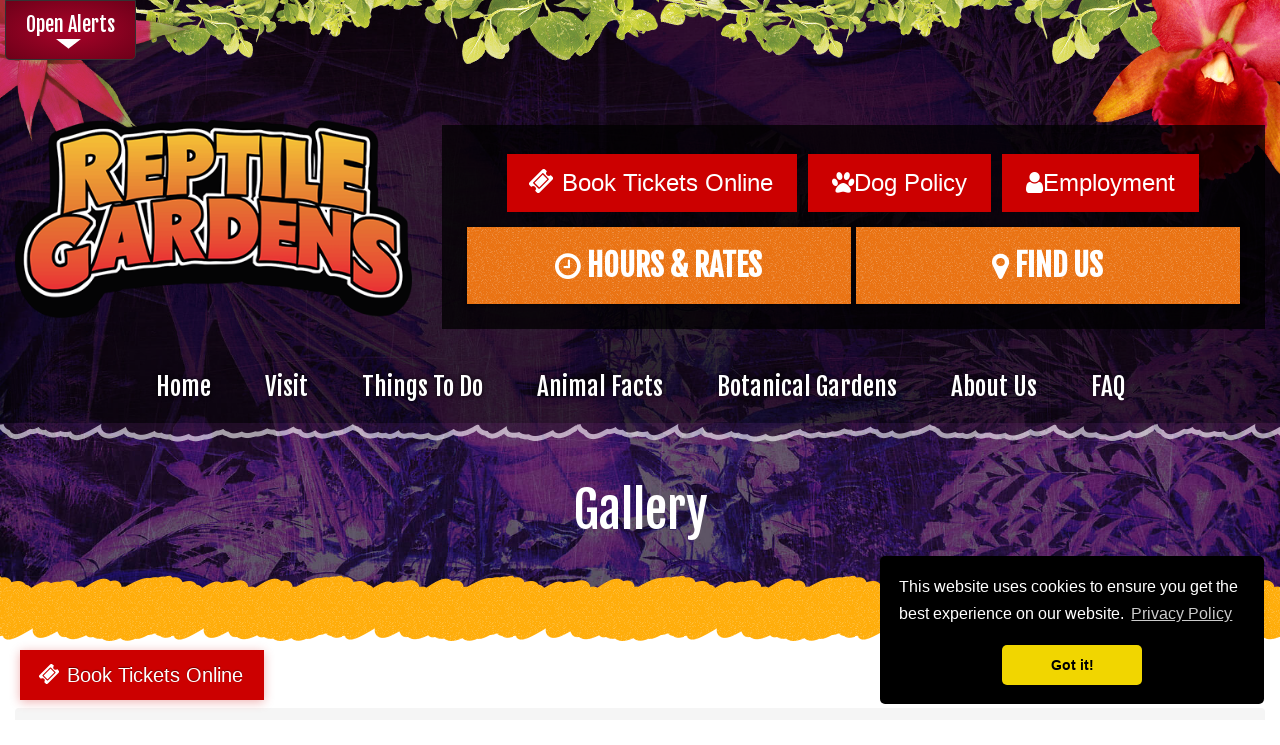

--- FILE ---
content_type: text/html; charset=UTF-8
request_url: https://www.reptilegardens.com/gallery/albums/category/amphibians/
body_size: 53849
content:
<!DOCTYPE html>
<html>
<head>
    <meta charset="utf-8" />
    <!--[if lte IE 9]>
    <meta http-equiv="X-UA-Compatible" content="IE=edge">
    <script src="/assets/scripts/html5.js"></script>
    <![endif]-->
	<meta http-equiv="Content-Language" content="en">
    <title>Amphibians | Gallery | Reptile Gardens</title>
    
    <meta name="description" content="" />
<link rel="icon" type="image/x-icon" href="/favicon.ico">
<link rel="apple-touch-icon" href="/apple-touch-icon.png">

<link rel="stylesheet" href="https://cdnjs.cloudflare.com/ajax/libs/slick-carousel/1.6.0/slick.min.css">
<link rel="stylesheet" href="https://cdnjs.cloudflare.com/ajax/libs/slick-carousel/1.6.0/slick-theme.min.css">
<link rel="stylesheet" href="https://cdnjs.cloudflare.com/ajax/libs/magnific-popup.js/1.1.0/magnific-popup.min.css">

<link rel="stylesheet" href="/theme/rg/styles/bootstrap.min.css">
<link rel="stylesheet" href="https://maxcdn.bootstrapcdn.com/font-awesome/4.7.0/css/font-awesome.min.css">
<link rel="stylesheet" href="https://fonts.googleapis.com/css?family=Fjalla+One|Questrial">
<style>
/*!
 *  Font Awesome 4.7.0 by @davegandy - http://fontawesome.io - @fontawesome
 *  License - http://fontawesome.io/license (Font: SIL OFL 1.1, CSS: MIT License)
 */
/* FONT PATH
 * -------------------------- */
@font-face {
  font-family: 'FontAwesome';
  src: url('https://cdnjs.cloudflare.com/ajax/libs/font-awesome/4.7.0/fonts/fontawesome-webfont.eot?v=4.7.0');
  src: url('https://cdnjs.cloudflare.com/ajax/libs/font-awesome/4.7.0/fonts/fontawesome-webfont.eot?#iefix&v=4.7.0') format('embedded-opentype'), url('https://cdnjs.cloudflare.com/ajax/libs/font-awesome/4.7.0/fonts/fontawesome-webfont.woff2?v=4.7.0') format('woff2'), url('https://cdnjs.cloudflare.com/ajax/libs/font-awesome/4.7.0/fonts/fontawesome-webfont.woff?v=4.7.0') format('woff'), url('https://cdnjs.cloudflare.com/ajax/libs/font-awesome/4.7.0/fonts/fontawesome-webfont.ttf?v=4.7.0') format('truetype'), url('https://cdnjs.cloudflare.com/ajax/libs/font-awesome/4.7.0/fonts/fontawesome-webfont.svg?v=4.7.0#fontawesomeregular') format('svg');
  font-weight: normal;
  font-style: normal;
}

.fa-clock-o:before {content: "\f017";}
.fa-map-marker:before {content: "\f041";}
</style>

<link rel="stylesheet" href="/theme/rg/styles/global.css?072523">

<style>
.mfp-ajax-holder .mfp-content {max-width:800px; background-color:#fff; padding:2rem; font-family:'Questrial', sans-serif; color:#252525;; font-size:20px;}
.mfp-ajax-holder .mfp-content .mfp-close {position:relative; margin-left:auto; top:auto; right:auto; font-size:inherit; font-family:inherit; width:auto; height:auto; line-height:1; padding:1rem;background-color:#252525; color:#fff;}
.mfp-ajax-holder .mfp-content .mfp-close:after {content:'Close';}
@media (max-width:800px){
	.mfp-ajax-holder .mfp-content {font-size:18px; }
}
@media (max-width:640px){
	.mfp-ajax-holder .mfp-content {font-size:16px;}
}
@media (max-width:480px){
	.mfp-ajax-holder .mfp-content {font-size:14px;}
}

.ui-accordion-header {    
    margin-top: 0;
    padding: 2rem;
    margin-bottom: 2rem;
    border: 1px solid #ddd;
}
.ui-accordion-content {
    margin-top:-2rem;
    margin-bottom:2rem;
    padding:2rem;
    border: 1px solid #ddd;
    border-top:none;
}

/* make room for the prev/next arrows on slider */
#home-hero {padding-left:3rem; padding-right:3rem;}

/* vertically center chevron icons */
.arrow {height:100px;}
.arrow.prev-arrow::before, .arrow.next-arrow::before {line-height:100px;}

/* sticky mobile menu */
@media (max-width: 800px){
    #mobile-nav-trigger {position:fixed; z-index:10000;}
    #page {padding-top: 51px;}
    .page-nav {position:fixed; top:51px;}
}

/* sticky desktop menu */
.page-nav-sticky {display:none;}
@media (min-width: 800px){
    .page-nav-sticky {display:block; position:fixed; top:0; left:0; width:100%; transform:translateY(-200%); transition:transform 0.5s ease-in-out; background-color:rgba(0,0,0,0.85);}
    .page-nav-sticky.stuck {transform:translateY(0);}
}
</style>

<!-- Global site tag (gtag.js) - Google Analytics -->
<script async src="https://www.googletagmanager.com/gtag/js?id=G-SWNN4ZF1CH"></script>
<script>
  window.dataLayer = window.dataLayer || [];
  function gtag(){dataLayer.push(arguments);}
  gtag('js', new Date());

  gtag('config', 'G-SWNN4ZF1CH');
</script>

<!-- Google Tag Manager -->
<script>(function(w,d,s,l,i){w[l]=w[l]||[];w[l].push({'gtm.start':
new Date().getTime(),event:'gtm.js'});var f=d.getElementsByTagName(s)[0],
j=d.createElement(s),dl=l!='dataLayer'?'&l='+l:'';j.async=true;j.src=
'https://www.googletagmanager.com/gtm.js?id='+i+dl;f.parentNode.insertBefore(j,f);
})(window,document,'script','dataLayer','GTM-MWGKBWG');</script>
<!-- End Google Tag Manager -->

<script>
  (function(i,s,o,g,r,a,m){i['GoogleAnalyticsObject']=r;i[r]=i[r]||function(){
  (i[r].q=i[r].q||[]).push(arguments)},i[r].l=1*new Date();a=s.createElement(o),
  m=s.getElementsByTagName(o)[0];a.async=1;a.src=g;m.parentNode.insertBefore(a,m)
  })(window,document,'script','https://www.google-analytics.com/analytics.js','ga');

  ga('create', 'UA-6902073-1', 'auto');
  ga('send', 'pageview');

</script>

<!-- Facebook Pixel Code -->
<script>
!function(f,b,e,v,n,t,s)
{if(f.fbq)return;n=f.fbq=function(){n.callMethod?
n.callMethod.apply(n,arguments):n.queue.push(arguments)};
if(!f._fbq)f._fbq=n;n.push=n;n.loaded=!0;n.version='2.0';
n.queue=[];t=b.createElement(e);t.async=!0;
t.src=v;s=b.getElementsByTagName(e)[0];
s.parentNode.insertBefore(t,s)}(window,document,'script',
'https://connect.facebook.net/en_US/fbevents.js');
fbq('init', '434332627009660'); 
fbq('track', 'PageView');
</script>
<noscript>
<img height="1" width="1" 
src="https://www.facebook.com/tr?id=434332627009660&ev=PageView
&noscript=1"/>
</noscript>
<!-- End Facebook Pixel Code -->

<script>
/*! jQuery v2.2.4 | (c) jQuery Foundation | jquery.org/license */
!function(a,b){"object"==typeof module&&"object"==typeof module.exports?module.exports=a.document?b(a,!0):function(a){if(!a.document)throw new Error("jQuery requires a window with a document");return b(a)}:b(a)}("undefined"!=typeof window?window:this,function(a,b){var c=[],d=a.document,e=c.slice,f=c.concat,g=c.push,h=c.indexOf,i={},j=i.toString,k=i.hasOwnProperty,l={},m="2.2.4",n=function(a,b){return new n.fn.init(a,b)},o=/^[\s\uFEFF\xA0]+|[\s\uFEFF\xA0]+$/g,p=/^-ms-/,q=/-([\da-z])/gi,r=function(a,b){return b.toUpperCase()};n.fn=n.prototype={jquery:m,constructor:n,selector:"",length:0,toArray:function(){return e.call(this)},get:function(a){return null!=a?0>a?this[a+this.length]:this[a]:e.call(this)},pushStack:function(a){var b=n.merge(this.constructor(),a);return b.prevObject=this,b.context=this.context,b},each:function(a){return n.each(this,a)},map:function(a){return this.pushStack(n.map(this,function(b,c){return a.call(b,c,b)}))},slice:function(){return this.pushStack(e.apply(this,arguments))},first:function(){return this.eq(0)},last:function(){return this.eq(-1)},eq:function(a){var b=this.length,c=+a+(0>a?b:0);return this.pushStack(c>=0&&b>c?[this[c]]:[])},end:function(){return this.prevObject||this.constructor()},push:g,sort:c.sort,splice:c.splice},n.extend=n.fn.extend=function(){var a,b,c,d,e,f,g=arguments[0]||{},h=1,i=arguments.length,j=!1;for("boolean"==typeof g&&(j=g,g=arguments[h]||{},h++),"object"==typeof g||n.isFunction(g)||(g={}),h===i&&(g=this,h--);i>h;h++)if(null!=(a=arguments[h]))for(b in a)c=g[b],d=a[b],g!==d&&(j&&d&&(n.isPlainObject(d)||(e=n.isArray(d)))?(e?(e=!1,f=c&&n.isArray(c)?c:[]):f=c&&n.isPlainObject(c)?c:{},g[b]=n.extend(j,f,d)):void 0!==d&&(g[b]=d));return g},n.extend({expando:"jQuery"+(m+Math.random()).replace(/\D/g,""),isReady:!0,error:function(a){throw new Error(a)},noop:function(){},isFunction:function(a){return"function"===n.type(a)},isArray:Array.isArray,isWindow:function(a){return null!=a&&a===a.window},isNumeric:function(a){var b=a&&a.toString();return!n.isArray(a)&&b-parseFloat(b)+1>=0},isPlainObject:function(a){var b;if("object"!==n.type(a)||a.nodeType||n.isWindow(a))return!1;if(a.constructor&&!k.call(a,"constructor")&&!k.call(a.constructor.prototype||{},"isPrototypeOf"))return!1;for(b in a);return void 0===b||k.call(a,b)},isEmptyObject:function(a){var b;for(b in a)return!1;return!0},type:function(a){return null==a?a+"":"object"==typeof a||"function"==typeof a?i[j.call(a)]||"object":typeof a},globalEval:function(a){var b,c=eval;a=n.trim(a),a&&(1===a.indexOf("use strict")?(b=d.createElement("script"),b.text=a,d.head.appendChild(b).parentNode.removeChild(b)):c(a))},camelCase:function(a){return a.replace(p,"ms-").replace(q,r)},nodeName:function(a,b){return a.nodeName&&a.nodeName.toLowerCase()===b.toLowerCase()},each:function(a,b){var c,d=0;if(s(a)){for(c=a.length;c>d;d++)if(b.call(a[d],d,a[d])===!1)break}else for(d in a)if(b.call(a[d],d,a[d])===!1)break;return a},trim:function(a){return null==a?"":(a+"").replace(o,"")},makeArray:function(a,b){var c=b||[];return null!=a&&(s(Object(a))?n.merge(c,"string"==typeof a?[a]:a):g.call(c,a)),c},inArray:function(a,b,c){return null==b?-1:h.call(b,a,c)},merge:function(a,b){for(var c=+b.length,d=0,e=a.length;c>d;d++)a[e++]=b[d];return a.length=e,a},grep:function(a,b,c){for(var d,e=[],f=0,g=a.length,h=!c;g>f;f++)d=!b(a[f],f),d!==h&&e.push(a[f]);return e},map:function(a,b,c){var d,e,g=0,h=[];if(s(a))for(d=a.length;d>g;g++)e=b(a[g],g,c),null!=e&&h.push(e);else for(g in a)e=b(a[g],g,c),null!=e&&h.push(e);return f.apply([],h)},guid:1,proxy:function(a,b){var c,d,f;return"string"==typeof b&&(c=a[b],b=a,a=c),n.isFunction(a)?(d=e.call(arguments,2),f=function(){return a.apply(b||this,d.concat(e.call(arguments)))},f.guid=a.guid=a.guid||n.guid++,f):void 0},now:Date.now,support:l}),"function"==typeof Symbol&&(n.fn[Symbol.iterator]=c[Symbol.iterator]),n.each("Boolean Number String Function Array Date RegExp Object Error Symbol".split(" "),function(a,b){i["[object "+b+"]"]=b.toLowerCase()});function s(a){var b=!!a&&"length"in a&&a.length,c=n.type(a);return"function"===c||n.isWindow(a)?!1:"array"===c||0===b||"number"==typeof b&&b>0&&b-1 in a}var t=function(a){var b,c,d,e,f,g,h,i,j,k,l,m,n,o,p,q,r,s,t,u="sizzle"+1*new Date,v=a.document,w=0,x=0,y=ga(),z=ga(),A=ga(),B=function(a,b){return a===b&&(l=!0),0},C=1<<31,D={}.hasOwnProperty,E=[],F=E.pop,G=E.push,H=E.push,I=E.slice,J=function(a,b){for(var c=0,d=a.length;d>c;c++)if(a[c]===b)return c;return-1},K="checked|selected|async|autofocus|autoplay|controls|defer|disabled|hidden|ismap|loop|multiple|open|readonly|required|scoped",L="[\\x20\\t\\r\\n\\f]",M="(?:\\\\.|[\\w-]|[^\\x00-\\xa0])+",N="\\["+L+"*("+M+")(?:"+L+"*([*^$|!~]?=)"+L+"*(?:'((?:\\\\.|[^\\\\'])*)'|\"((?:\\\\.|[^\\\\\"])*)\"|("+M+"))|)"+L+"*\\]",O=":("+M+")(?:\\((('((?:\\\\.|[^\\\\'])*)'|\"((?:\\\\.|[^\\\\\"])*)\")|((?:\\\\.|[^\\\\()[\\]]|"+N+")*)|.*)\\)|)",P=new RegExp(L+"+","g"),Q=new RegExp("^"+L+"+|((?:^|[^\\\\])(?:\\\\.)*)"+L+"+$","g"),R=new RegExp("^"+L+"*,"+L+"*"),S=new RegExp("^"+L+"*([>+~]|"+L+")"+L+"*"),T=new RegExp("="+L+"*([^\\]'\"]*?)"+L+"*\\]","g"),U=new RegExp(O),V=new RegExp("^"+M+"$"),W={ID:new RegExp("^#("+M+")"),CLASS:new RegExp("^\\.("+M+")"),TAG:new RegExp("^("+M+"|[*])"),ATTR:new RegExp("^"+N),PSEUDO:new RegExp("^"+O),CHILD:new RegExp("^:(only|first|last|nth|nth-last)-(child|of-type)(?:\\("+L+"*(even|odd|(([+-]|)(\\d*)n|)"+L+"*(?:([+-]|)"+L+"*(\\d+)|))"+L+"*\\)|)","i"),bool:new RegExp("^(?:"+K+")$","i"),needsContext:new RegExp("^"+L+"*[>+~]|:(even|odd|eq|gt|lt|nth|first|last)(?:\\("+L+"*((?:-\\d)?\\d*)"+L+"*\\)|)(?=[^-]|$)","i")},X=/^(?:input|select|textarea|button)$/i,Y=/^h\d$/i,Z=/^[^{]+\{\s*\[native \w/,$=/^(?:#([\w-]+)|(\w+)|\.([\w-]+))$/,_=/[+~]/,aa=/'|\\/g,ba=new RegExp("\\\\([\\da-f]{1,6}"+L+"?|("+L+")|.)","ig"),ca=function(a,b,c){var d="0x"+b-65536;return d!==d||c?b:0>d?String.fromCharCode(d+65536):String.fromCharCode(d>>10|55296,1023&d|56320)},da=function(){m()};try{H.apply(E=I.call(v.childNodes),v.childNodes),E[v.childNodes.length].nodeType}catch(ea){H={apply:E.length?function(a,b){G.apply(a,I.call(b))}:function(a,b){var c=a.length,d=0;while(a[c++]=b[d++]);a.length=c-1}}}function fa(a,b,d,e){var f,h,j,k,l,o,r,s,w=b&&b.ownerDocument,x=b?b.nodeType:9;if(d=d||[],"string"!=typeof a||!a||1!==x&&9!==x&&11!==x)return d;if(!e&&((b?b.ownerDocument||b:v)!==n&&m(b),b=b||n,p)){if(11!==x&&(o=$.exec(a)))if(f=o[1]){if(9===x){if(!(j=b.getElementById(f)))return d;if(j.id===f)return d.push(j),d}else if(w&&(j=w.getElementById(f))&&t(b,j)&&j.id===f)return d.push(j),d}else{if(o[2])return H.apply(d,b.getElementsByTagName(a)),d;if((f=o[3])&&c.getElementsByClassName&&b.getElementsByClassName)return H.apply(d,b.getElementsByClassName(f)),d}if(c.qsa&&!A[a+" "]&&(!q||!q.test(a))){if(1!==x)w=b,s=a;else if("object"!==b.nodeName.toLowerCase()){(k=b.getAttribute("id"))?k=k.replace(aa,"\\$&"):b.setAttribute("id",k=u),r=g(a),h=r.length,l=V.test(k)?"#"+k:"[id='"+k+"']";while(h--)r[h]=l+" "+qa(r[h]);s=r.join(","),w=_.test(a)&&oa(b.parentNode)||b}if(s)try{return H.apply(d,w.querySelectorAll(s)),d}catch(y){}finally{k===u&&b.removeAttribute("id")}}}return i(a.replace(Q,"$1"),b,d,e)}function ga(){var a=[];function b(c,e){return a.push(c+" ")>d.cacheLength&&delete b[a.shift()],b[c+" "]=e}return b}function ha(a){return a[u]=!0,a}function ia(a){var b=n.createElement("div");try{return!!a(b)}catch(c){return!1}finally{b.parentNode&&b.parentNode.removeChild(b),b=null}}function ja(a,b){var c=a.split("|"),e=c.length;while(e--)d.attrHandle[c[e]]=b}function ka(a,b){var c=b&&a,d=c&&1===a.nodeType&&1===b.nodeType&&(~b.sourceIndex||C)-(~a.sourceIndex||C);if(d)return d;if(c)while(c=c.nextSibling)if(c===b)return-1;return a?1:-1}function la(a){return function(b){var c=b.nodeName.toLowerCase();return"input"===c&&b.type===a}}function ma(a){return function(b){var c=b.nodeName.toLowerCase();return("input"===c||"button"===c)&&b.type===a}}function na(a){return ha(function(b){return b=+b,ha(function(c,d){var e,f=a([],c.length,b),g=f.length;while(g--)c[e=f[g]]&&(c[e]=!(d[e]=c[e]))})})}function oa(a){return a&&"undefined"!=typeof a.getElementsByTagName&&a}c=fa.support={},f=fa.isXML=function(a){var b=a&&(a.ownerDocument||a).documentElement;return b?"HTML"!==b.nodeName:!1},m=fa.setDocument=function(a){var b,e,g=a?a.ownerDocument||a:v;return g!==n&&9===g.nodeType&&g.documentElement?(n=g,o=n.documentElement,p=!f(n),(e=n.defaultView)&&e.top!==e&&(e.addEventListener?e.addEventListener("unload",da,!1):e.attachEvent&&e.attachEvent("onunload",da)),c.attributes=ia(function(a){return a.className="i",!a.getAttribute("className")}),c.getElementsByTagName=ia(function(a){return a.appendChild(n.createComment("")),!a.getElementsByTagName("*").length}),c.getElementsByClassName=Z.test(n.getElementsByClassName),c.getById=ia(function(a){return o.appendChild(a).id=u,!n.getElementsByName||!n.getElementsByName(u).length}),c.getById?(d.find.ID=function(a,b){if("undefined"!=typeof b.getElementById&&p){var c=b.getElementById(a);return c?[c]:[]}},d.filter.ID=function(a){var b=a.replace(ba,ca);return function(a){return a.getAttribute("id")===b}}):(delete d.find.ID,d.filter.ID=function(a){var b=a.replace(ba,ca);return function(a){var c="undefined"!=typeof a.getAttributeNode&&a.getAttributeNode("id");return c&&c.value===b}}),d.find.TAG=c.getElementsByTagName?function(a,b){return"undefined"!=typeof b.getElementsByTagName?b.getElementsByTagName(a):c.qsa?b.querySelectorAll(a):void 0}:function(a,b){var c,d=[],e=0,f=b.getElementsByTagName(a);if("*"===a){while(c=f[e++])1===c.nodeType&&d.push(c);return d}return f},d.find.CLASS=c.getElementsByClassName&&function(a,b){return"undefined"!=typeof b.getElementsByClassName&&p?b.getElementsByClassName(a):void 0},r=[],q=[],(c.qsa=Z.test(n.querySelectorAll))&&(ia(function(a){o.appendChild(a).innerHTML="<a id='"+u+"'></a><select id='"+u+"-\r\\' msallowcapture=''><option selected=''></option></select>",a.querySelectorAll("[msallowcapture^='']").length&&q.push("[*^$]="+L+"*(?:''|\"\")"),a.querySelectorAll("[selected]").length||q.push("\\["+L+"*(?:value|"+K+")"),a.querySelectorAll("[id~="+u+"-]").length||q.push("~="),a.querySelectorAll(":checked").length||q.push(":checked"),a.querySelectorAll("a#"+u+"+*").length||q.push(".#.+[+~]")}),ia(function(a){var b=n.createElement("input");b.setAttribute("type","hidden"),a.appendChild(b).setAttribute("name","D"),a.querySelectorAll("[name=d]").length&&q.push("name"+L+"*[*^$|!~]?="),a.querySelectorAll(":enabled").length||q.push(":enabled",":disabled"),a.querySelectorAll("*,:x"),q.push(",.*:")})),(c.matchesSelector=Z.test(s=o.matches||o.webkitMatchesSelector||o.mozMatchesSelector||o.oMatchesSelector||o.msMatchesSelector))&&ia(function(a){c.disconnectedMatch=s.call(a,"div"),s.call(a,"[s!='']:x"),r.push("!=",O)}),q=q.length&&new RegExp(q.join("|")),r=r.length&&new RegExp(r.join("|")),b=Z.test(o.compareDocumentPosition),t=b||Z.test(o.contains)?function(a,b){var c=9===a.nodeType?a.documentElement:a,d=b&&b.parentNode;return a===d||!(!d||1!==d.nodeType||!(c.contains?c.contains(d):a.compareDocumentPosition&&16&a.compareDocumentPosition(d)))}:function(a,b){if(b)while(b=b.parentNode)if(b===a)return!0;return!1},B=b?function(a,b){if(a===b)return l=!0,0;var d=!a.compareDocumentPosition-!b.compareDocumentPosition;return d?d:(d=(a.ownerDocument||a)===(b.ownerDocument||b)?a.compareDocumentPosition(b):1,1&d||!c.sortDetached&&b.compareDocumentPosition(a)===d?a===n||a.ownerDocument===v&&t(v,a)?-1:b===n||b.ownerDocument===v&&t(v,b)?1:k?J(k,a)-J(k,b):0:4&d?-1:1)}:function(a,b){if(a===b)return l=!0,0;var c,d=0,e=a.parentNode,f=b.parentNode,g=[a],h=[b];if(!e||!f)return a===n?-1:b===n?1:e?-1:f?1:k?J(k,a)-J(k,b):0;if(e===f)return ka(a,b);c=a;while(c=c.parentNode)g.unshift(c);c=b;while(c=c.parentNode)h.unshift(c);while(g[d]===h[d])d++;return d?ka(g[d],h[d]):g[d]===v?-1:h[d]===v?1:0},n):n},fa.matches=function(a,b){return fa(a,null,null,b)},fa.matchesSelector=function(a,b){if((a.ownerDocument||a)!==n&&m(a),b=b.replace(T,"='$1']"),c.matchesSelector&&p&&!A[b+" "]&&(!r||!r.test(b))&&(!q||!q.test(b)))try{var d=s.call(a,b);if(d||c.disconnectedMatch||a.document&&11!==a.document.nodeType)return d}catch(e){}return fa(b,n,null,[a]).length>0},fa.contains=function(a,b){return(a.ownerDocument||a)!==n&&m(a),t(a,b)},fa.attr=function(a,b){(a.ownerDocument||a)!==n&&m(a);var e=d.attrHandle[b.toLowerCase()],f=e&&D.call(d.attrHandle,b.toLowerCase())?e(a,b,!p):void 0;return void 0!==f?f:c.attributes||!p?a.getAttribute(b):(f=a.getAttributeNode(b))&&f.specified?f.value:null},fa.error=function(a){throw new Error("Syntax error, unrecognized expression: "+a)},fa.uniqueSort=function(a){var b,d=[],e=0,f=0;if(l=!c.detectDuplicates,k=!c.sortStable&&a.slice(0),a.sort(B),l){while(b=a[f++])b===a[f]&&(e=d.push(f));while(e--)a.splice(d[e],1)}return k=null,a},e=fa.getText=function(a){var b,c="",d=0,f=a.nodeType;if(f){if(1===f||9===f||11===f){if("string"==typeof a.textContent)return a.textContent;for(a=a.firstChild;a;a=a.nextSibling)c+=e(a)}else if(3===f||4===f)return a.nodeValue}else while(b=a[d++])c+=e(b);return c},d=fa.selectors={cacheLength:50,createPseudo:ha,match:W,attrHandle:{},find:{},relative:{">":{dir:"parentNode",first:!0}," ":{dir:"parentNode"},"+":{dir:"previousSibling",first:!0},"~":{dir:"previousSibling"}},preFilter:{ATTR:function(a){return a[1]=a[1].replace(ba,ca),a[3]=(a[3]||a[4]||a[5]||"").replace(ba,ca),"~="===a[2]&&(a[3]=" "+a[3]+" "),a.slice(0,4)},CHILD:function(a){return a[1]=a[1].toLowerCase(),"nth"===a[1].slice(0,3)?(a[3]||fa.error(a[0]),a[4]=+(a[4]?a[5]+(a[6]||1):2*("even"===a[3]||"odd"===a[3])),a[5]=+(a[7]+a[8]||"odd"===a[3])):a[3]&&fa.error(a[0]),a},PSEUDO:function(a){var b,c=!a[6]&&a[2];return W.CHILD.test(a[0])?null:(a[3]?a[2]=a[4]||a[5]||"":c&&U.test(c)&&(b=g(c,!0))&&(b=c.indexOf(")",c.length-b)-c.length)&&(a[0]=a[0].slice(0,b),a[2]=c.slice(0,b)),a.slice(0,3))}},filter:{TAG:function(a){var b=a.replace(ba,ca).toLowerCase();return"*"===a?function(){return!0}:function(a){return a.nodeName&&a.nodeName.toLowerCase()===b}},CLASS:function(a){var b=y[a+" "];return b||(b=new RegExp("(^|"+L+")"+a+"("+L+"|$)"))&&y(a,function(a){return b.test("string"==typeof a.className&&a.className||"undefined"!=typeof a.getAttribute&&a.getAttribute("class")||"")})},ATTR:function(a,b,c){return function(d){var e=fa.attr(d,a);return null==e?"!="===b:b?(e+="","="===b?e===c:"!="===b?e!==c:"^="===b?c&&0===e.indexOf(c):"*="===b?c&&e.indexOf(c)>-1:"$="===b?c&&e.slice(-c.length)===c:"~="===b?(" "+e.replace(P," ")+" ").indexOf(c)>-1:"|="===b?e===c||e.slice(0,c.length+1)===c+"-":!1):!0}},CHILD:function(a,b,c,d,e){var f="nth"!==a.slice(0,3),g="last"!==a.slice(-4),h="of-type"===b;return 1===d&&0===e?function(a){return!!a.parentNode}:function(b,c,i){var j,k,l,m,n,o,p=f!==g?"nextSibling":"previousSibling",q=b.parentNode,r=h&&b.nodeName.toLowerCase(),s=!i&&!h,t=!1;if(q){if(f){while(p){m=b;while(m=m[p])if(h?m.nodeName.toLowerCase()===r:1===m.nodeType)return!1;o=p="only"===a&&!o&&"nextSibling"}return!0}if(o=[g?q.firstChild:q.lastChild],g&&s){m=q,l=m[u]||(m[u]={}),k=l[m.uniqueID]||(l[m.uniqueID]={}),j=k[a]||[],n=j[0]===w&&j[1],t=n&&j[2],m=n&&q.childNodes[n];while(m=++n&&m&&m[p]||(t=n=0)||o.pop())if(1===m.nodeType&&++t&&m===b){k[a]=[w,n,t];break}}else if(s&&(m=b,l=m[u]||(m[u]={}),k=l[m.uniqueID]||(l[m.uniqueID]={}),j=k[a]||[],n=j[0]===w&&j[1],t=n),t===!1)while(m=++n&&m&&m[p]||(t=n=0)||o.pop())if((h?m.nodeName.toLowerCase()===r:1===m.nodeType)&&++t&&(s&&(l=m[u]||(m[u]={}),k=l[m.uniqueID]||(l[m.uniqueID]={}),k[a]=[w,t]),m===b))break;return t-=e,t===d||t%d===0&&t/d>=0}}},PSEUDO:function(a,b){var c,e=d.pseudos[a]||d.setFilters[a.toLowerCase()]||fa.error("unsupported pseudo: "+a);return e[u]?e(b):e.length>1?(c=[a,a,"",b],d.setFilters.hasOwnProperty(a.toLowerCase())?ha(function(a,c){var d,f=e(a,b),g=f.length;while(g--)d=J(a,f[g]),a[d]=!(c[d]=f[g])}):function(a){return e(a,0,c)}):e}},pseudos:{not:ha(function(a){var b=[],c=[],d=h(a.replace(Q,"$1"));return d[u]?ha(function(a,b,c,e){var f,g=d(a,null,e,[]),h=a.length;while(h--)(f=g[h])&&(a[h]=!(b[h]=f))}):function(a,e,f){return b[0]=a,d(b,null,f,c),b[0]=null,!c.pop()}}),has:ha(function(a){return function(b){return fa(a,b).length>0}}),contains:ha(function(a){return a=a.replace(ba,ca),function(b){return(b.textContent||b.innerText||e(b)).indexOf(a)>-1}}),lang:ha(function(a){return V.test(a||"")||fa.error("unsupported lang: "+a),a=a.replace(ba,ca).toLowerCase(),function(b){var c;do if(c=p?b.lang:b.getAttribute("xml:lang")||b.getAttribute("lang"))return c=c.toLowerCase(),c===a||0===c.indexOf(a+"-");while((b=b.parentNode)&&1===b.nodeType);return!1}}),target:function(b){var c=a.location&&a.location.hash;return c&&c.slice(1)===b.id},root:function(a){return a===o},focus:function(a){return a===n.activeElement&&(!n.hasFocus||n.hasFocus())&&!!(a.type||a.href||~a.tabIndex)},enabled:function(a){return a.disabled===!1},disabled:function(a){return a.disabled===!0},checked:function(a){var b=a.nodeName.toLowerCase();return"input"===b&&!!a.checked||"option"===b&&!!a.selected},selected:function(a){return a.parentNode&&a.parentNode.selectedIndex,a.selected===!0},empty:function(a){for(a=a.firstChild;a;a=a.nextSibling)if(a.nodeType<6)return!1;return!0},parent:function(a){return!d.pseudos.empty(a)},header:function(a){return Y.test(a.nodeName)},input:function(a){return X.test(a.nodeName)},button:function(a){var b=a.nodeName.toLowerCase();return"input"===b&&"button"===a.type||"button"===b},text:function(a){var b;return"input"===a.nodeName.toLowerCase()&&"text"===a.type&&(null==(b=a.getAttribute("type"))||"text"===b.toLowerCase())},first:na(function(){return[0]}),last:na(function(a,b){return[b-1]}),eq:na(function(a,b,c){return[0>c?c+b:c]}),even:na(function(a,b){for(var c=0;b>c;c+=2)a.push(c);return a}),odd:na(function(a,b){for(var c=1;b>c;c+=2)a.push(c);return a}),lt:na(function(a,b,c){for(var d=0>c?c+b:c;--d>=0;)a.push(d);return a}),gt:na(function(a,b,c){for(var d=0>c?c+b:c;++d<b;)a.push(d);return a})}},d.pseudos.nth=d.pseudos.eq;for(b in{radio:!0,checkbox:!0,file:!0,password:!0,image:!0})d.pseudos[b]=la(b);for(b in{submit:!0,reset:!0})d.pseudos[b]=ma(b);function pa(){}pa.prototype=d.filters=d.pseudos,d.setFilters=new pa,g=fa.tokenize=function(a,b){var c,e,f,g,h,i,j,k=z[a+" "];if(k)return b?0:k.slice(0);h=a,i=[],j=d.preFilter;while(h){c&&!(e=R.exec(h))||(e&&(h=h.slice(e[0].length)||h),i.push(f=[])),c=!1,(e=S.exec(h))&&(c=e.shift(),f.push({value:c,type:e[0].replace(Q," ")}),h=h.slice(c.length));for(g in d.filter)!(e=W[g].exec(h))||j[g]&&!(e=j[g](e))||(c=e.shift(),f.push({value:c,type:g,matches:e}),h=h.slice(c.length));if(!c)break}return b?h.length:h?fa.error(a):z(a,i).slice(0)};function qa(a){for(var b=0,c=a.length,d="";c>b;b++)d+=a[b].value;return d}function ra(a,b,c){var d=b.dir,e=c&&"parentNode"===d,f=x++;return b.first?function(b,c,f){while(b=b[d])if(1===b.nodeType||e)return a(b,c,f)}:function(b,c,g){var h,i,j,k=[w,f];if(g){while(b=b[d])if((1===b.nodeType||e)&&a(b,c,g))return!0}else while(b=b[d])if(1===b.nodeType||e){if(j=b[u]||(b[u]={}),i=j[b.uniqueID]||(j[b.uniqueID]={}),(h=i[d])&&h[0]===w&&h[1]===f)return k[2]=h[2];if(i[d]=k,k[2]=a(b,c,g))return!0}}}function sa(a){return a.length>1?function(b,c,d){var e=a.length;while(e--)if(!a[e](b,c,d))return!1;return!0}:a[0]}function ta(a,b,c){for(var d=0,e=b.length;e>d;d++)fa(a,b[d],c);return c}function ua(a,b,c,d,e){for(var f,g=[],h=0,i=a.length,j=null!=b;i>h;h++)(f=a[h])&&(c&&!c(f,d,e)||(g.push(f),j&&b.push(h)));return g}function va(a,b,c,d,e,f){return d&&!d[u]&&(d=va(d)),e&&!e[u]&&(e=va(e,f)),ha(function(f,g,h,i){var j,k,l,m=[],n=[],o=g.length,p=f||ta(b||"*",h.nodeType?[h]:h,[]),q=!a||!f&&b?p:ua(p,m,a,h,i),r=c?e||(f?a:o||d)?[]:g:q;if(c&&c(q,r,h,i),d){j=ua(r,n),d(j,[],h,i),k=j.length;while(k--)(l=j[k])&&(r[n[k]]=!(q[n[k]]=l))}if(f){if(e||a){if(e){j=[],k=r.length;while(k--)(l=r[k])&&j.push(q[k]=l);e(null,r=[],j,i)}k=r.length;while(k--)(l=r[k])&&(j=e?J(f,l):m[k])>-1&&(f[j]=!(g[j]=l))}}else r=ua(r===g?r.splice(o,r.length):r),e?e(null,g,r,i):H.apply(g,r)})}function wa(a){for(var b,c,e,f=a.length,g=d.relative[a[0].type],h=g||d.relative[" "],i=g?1:0,k=ra(function(a){return a===b},h,!0),l=ra(function(a){return J(b,a)>-1},h,!0),m=[function(a,c,d){var e=!g&&(d||c!==j)||((b=c).nodeType?k(a,c,d):l(a,c,d));return b=null,e}];f>i;i++)if(c=d.relative[a[i].type])m=[ra(sa(m),c)];else{if(c=d.filter[a[i].type].apply(null,a[i].matches),c[u]){for(e=++i;f>e;e++)if(d.relative[a[e].type])break;return va(i>1&&sa(m),i>1&&qa(a.slice(0,i-1).concat({value:" "===a[i-2].type?"*":""})).replace(Q,"$1"),c,e>i&&wa(a.slice(i,e)),f>e&&wa(a=a.slice(e)),f>e&&qa(a))}m.push(c)}return sa(m)}function xa(a,b){var c=b.length>0,e=a.length>0,f=function(f,g,h,i,k){var l,o,q,r=0,s="0",t=f&&[],u=[],v=j,x=f||e&&d.find.TAG("*",k),y=w+=null==v?1:Math.random()||.1,z=x.length;for(k&&(j=g===n||g||k);s!==z&&null!=(l=x[s]);s++){if(e&&l){o=0,g||l.ownerDocument===n||(m(l),h=!p);while(q=a[o++])if(q(l,g||n,h)){i.push(l);break}k&&(w=y)}c&&((l=!q&&l)&&r--,f&&t.push(l))}if(r+=s,c&&s!==r){o=0;while(q=b[o++])q(t,u,g,h);if(f){if(r>0)while(s--)t[s]||u[s]||(u[s]=F.call(i));u=ua(u)}H.apply(i,u),k&&!f&&u.length>0&&r+b.length>1&&fa.uniqueSort(i)}return k&&(w=y,j=v),t};return c?ha(f):f}return h=fa.compile=function(a,b){var c,d=[],e=[],f=A[a+" "];if(!f){b||(b=g(a)),c=b.length;while(c--)f=wa(b[c]),f[u]?d.push(f):e.push(f);f=A(a,xa(e,d)),f.selector=a}return f},i=fa.select=function(a,b,e,f){var i,j,k,l,m,n="function"==typeof a&&a,o=!f&&g(a=n.selector||a);if(e=e||[],1===o.length){if(j=o[0]=o[0].slice(0),j.length>2&&"ID"===(k=j[0]).type&&c.getById&&9===b.nodeType&&p&&d.relative[j[1].type]){if(b=(d.find.ID(k.matches[0].replace(ba,ca),b)||[])[0],!b)return e;n&&(b=b.parentNode),a=a.slice(j.shift().value.length)}i=W.needsContext.test(a)?0:j.length;while(i--){if(k=j[i],d.relative[l=k.type])break;if((m=d.find[l])&&(f=m(k.matches[0].replace(ba,ca),_.test(j[0].type)&&oa(b.parentNode)||b))){if(j.splice(i,1),a=f.length&&qa(j),!a)return H.apply(e,f),e;break}}}return(n||h(a,o))(f,b,!p,e,!b||_.test(a)&&oa(b.parentNode)||b),e},c.sortStable=u.split("").sort(B).join("")===u,c.detectDuplicates=!!l,m(),c.sortDetached=ia(function(a){return 1&a.compareDocumentPosition(n.createElement("div"))}),ia(function(a){return a.innerHTML="<a href='#'></a>","#"===a.firstChild.getAttribute("href")})||ja("type|href|height|width",function(a,b,c){return c?void 0:a.getAttribute(b,"type"===b.toLowerCase()?1:2)}),c.attributes&&ia(function(a){return a.innerHTML="<input/>",a.firstChild.setAttribute("value",""),""===a.firstChild.getAttribute("value")})||ja("value",function(a,b,c){return c||"input"!==a.nodeName.toLowerCase()?void 0:a.defaultValue}),ia(function(a){return null==a.getAttribute("disabled")})||ja(K,function(a,b,c){var d;return c?void 0:a[b]===!0?b.toLowerCase():(d=a.getAttributeNode(b))&&d.specified?d.value:null}),fa}(a);n.find=t,n.expr=t.selectors,n.expr[":"]=n.expr.pseudos,n.uniqueSort=n.unique=t.uniqueSort,n.text=t.getText,n.isXMLDoc=t.isXML,n.contains=t.contains;var u=function(a,b,c){var d=[],e=void 0!==c;while((a=a[b])&&9!==a.nodeType)if(1===a.nodeType){if(e&&n(a).is(c))break;d.push(a)}return d},v=function(a,b){for(var c=[];a;a=a.nextSibling)1===a.nodeType&&a!==b&&c.push(a);return c},w=n.expr.match.needsContext,x=/^<([\w-]+)\s*\/?>(?:<\/\1>|)$/,y=/^.[^:#\[\.,]*$/;function z(a,b,c){if(n.isFunction(b))return n.grep(a,function(a,d){return!!b.call(a,d,a)!==c});if(b.nodeType)return n.grep(a,function(a){return a===b!==c});if("string"==typeof b){if(y.test(b))return n.filter(b,a,c);b=n.filter(b,a)}return n.grep(a,function(a){return h.call(b,a)>-1!==c})}n.filter=function(a,b,c){var d=b[0];return c&&(a=":not("+a+")"),1===b.length&&1===d.nodeType?n.find.matchesSelector(d,a)?[d]:[]:n.find.matches(a,n.grep(b,function(a){return 1===a.nodeType}))},n.fn.extend({find:function(a){var b,c=this.length,d=[],e=this;if("string"!=typeof a)return this.pushStack(n(a).filter(function(){for(b=0;c>b;b++)if(n.contains(e[b],this))return!0}));for(b=0;c>b;b++)n.find(a,e[b],d);return d=this.pushStack(c>1?n.unique(d):d),d.selector=this.selector?this.selector+" "+a:a,d},filter:function(a){return this.pushStack(z(this,a||[],!1))},not:function(a){return this.pushStack(z(this,a||[],!0))},is:function(a){return!!z(this,"string"==typeof a&&w.test(a)?n(a):a||[],!1).length}});var A,B=/^(?:\s*(<[\w\W]+>)[^>]*|#([\w-]*))$/,C=n.fn.init=function(a,b,c){var e,f;if(!a)return this;if(c=c||A,"string"==typeof a){if(e="<"===a[0]&&">"===a[a.length-1]&&a.length>=3?[null,a,null]:B.exec(a),!e||!e[1]&&b)return!b||b.jquery?(b||c).find(a):this.constructor(b).find(a);if(e[1]){if(b=b instanceof n?b[0]:b,n.merge(this,n.parseHTML(e[1],b&&b.nodeType?b.ownerDocument||b:d,!0)),x.test(e[1])&&n.isPlainObject(b))for(e in b)n.isFunction(this[e])?this[e](b[e]):this.attr(e,b[e]);return this}return f=d.getElementById(e[2]),f&&f.parentNode&&(this.length=1,this[0]=f),this.context=d,this.selector=a,this}return a.nodeType?(this.context=this[0]=a,this.length=1,this):n.isFunction(a)?void 0!==c.ready?c.ready(a):a(n):(void 0!==a.selector&&(this.selector=a.selector,this.context=a.context),n.makeArray(a,this))};C.prototype=n.fn,A=n(d);var D=/^(?:parents|prev(?:Until|All))/,E={children:!0,contents:!0,next:!0,prev:!0};n.fn.extend({has:function(a){var b=n(a,this),c=b.length;return this.filter(function(){for(var a=0;c>a;a++)if(n.contains(this,b[a]))return!0})},closest:function(a,b){for(var c,d=0,e=this.length,f=[],g=w.test(a)||"string"!=typeof a?n(a,b||this.context):0;e>d;d++)for(c=this[d];c&&c!==b;c=c.parentNode)if(c.nodeType<11&&(g?g.index(c)>-1:1===c.nodeType&&n.find.matchesSelector(c,a))){f.push(c);break}return this.pushStack(f.length>1?n.uniqueSort(f):f)},index:function(a){return a?"string"==typeof a?h.call(n(a),this[0]):h.call(this,a.jquery?a[0]:a):this[0]&&this[0].parentNode?this.first().prevAll().length:-1},add:function(a,b){return this.pushStack(n.uniqueSort(n.merge(this.get(),n(a,b))))},addBack:function(a){return this.add(null==a?this.prevObject:this.prevObject.filter(a))}});function F(a,b){while((a=a[b])&&1!==a.nodeType);return a}n.each({parent:function(a){var b=a.parentNode;return b&&11!==b.nodeType?b:null},parents:function(a){return u(a,"parentNode")},parentsUntil:function(a,b,c){return u(a,"parentNode",c)},next:function(a){return F(a,"nextSibling")},prev:function(a){return F(a,"previousSibling")},nextAll:function(a){return u(a,"nextSibling")},prevAll:function(a){return u(a,"previousSibling")},nextUntil:function(a,b,c){return u(a,"nextSibling",c)},prevUntil:function(a,b,c){return u(a,"previousSibling",c)},siblings:function(a){return v((a.parentNode||{}).firstChild,a)},children:function(a){return v(a.firstChild)},contents:function(a){return a.contentDocument||n.merge([],a.childNodes)}},function(a,b){n.fn[a]=function(c,d){var e=n.map(this,b,c);return"Until"!==a.slice(-5)&&(d=c),d&&"string"==typeof d&&(e=n.filter(d,e)),this.length>1&&(E[a]||n.uniqueSort(e),D.test(a)&&e.reverse()),this.pushStack(e)}});var G=/\S+/g;function H(a){var b={};return n.each(a.match(G)||[],function(a,c){b[c]=!0}),b}n.Callbacks=function(a){a="string"==typeof a?H(a):n.extend({},a);var b,c,d,e,f=[],g=[],h=-1,i=function(){for(e=a.once,d=b=!0;g.length;h=-1){c=g.shift();while(++h<f.length)f[h].apply(c[0],c[1])===!1&&a.stopOnFalse&&(h=f.length,c=!1)}a.memory||(c=!1),b=!1,e&&(f=c?[]:"")},j={add:function(){return f&&(c&&!b&&(h=f.length-1,g.push(c)),function d(b){n.each(b,function(b,c){n.isFunction(c)?a.unique&&j.has(c)||f.push(c):c&&c.length&&"string"!==n.type(c)&&d(c)})}(arguments),c&&!b&&i()),this},remove:function(){return n.each(arguments,function(a,b){var c;while((c=n.inArray(b,f,c))>-1)f.splice(c,1),h>=c&&h--}),this},has:function(a){return a?n.inArray(a,f)>-1:f.length>0},empty:function(){return f&&(f=[]),this},disable:function(){return e=g=[],f=c="",this},disabled:function(){return!f},lock:function(){return e=g=[],c||(f=c=""),this},locked:function(){return!!e},fireWith:function(a,c){return e||(c=c||[],c=[a,c.slice?c.slice():c],g.push(c),b||i()),this},fire:function(){return j.fireWith(this,arguments),this},fired:function(){return!!d}};return j},n.extend({Deferred:function(a){var b=[["resolve","done",n.Callbacks("once memory"),"resolved"],["reject","fail",n.Callbacks("once memory"),"rejected"],["notify","progress",n.Callbacks("memory")]],c="pending",d={state:function(){return c},always:function(){return e.done(arguments).fail(arguments),this},then:function(){var a=arguments;return n.Deferred(function(c){n.each(b,function(b,f){var g=n.isFunction(a[b])&&a[b];e[f[1]](function(){var a=g&&g.apply(this,arguments);a&&n.isFunction(a.promise)?a.promise().progress(c.notify).done(c.resolve).fail(c.reject):c[f[0]+"With"](this===d?c.promise():this,g?[a]:arguments)})}),a=null}).promise()},promise:function(a){return null!=a?n.extend(a,d):d}},e={};return d.pipe=d.then,n.each(b,function(a,f){var g=f[2],h=f[3];d[f[1]]=g.add,h&&g.add(function(){c=h},b[1^a][2].disable,b[2][2].lock),e[f[0]]=function(){return e[f[0]+"With"](this===e?d:this,arguments),this},e[f[0]+"With"]=g.fireWith}),d.promise(e),a&&a.call(e,e),e},when:function(a){var b=0,c=e.call(arguments),d=c.length,f=1!==d||a&&n.isFunction(a.promise)?d:0,g=1===f?a:n.Deferred(),h=function(a,b,c){return function(d){b[a]=this,c[a]=arguments.length>1?e.call(arguments):d,c===i?g.notifyWith(b,c):--f||g.resolveWith(b,c)}},i,j,k;if(d>1)for(i=new Array(d),j=new Array(d),k=new Array(d);d>b;b++)c[b]&&n.isFunction(c[b].promise)?c[b].promise().progress(h(b,j,i)).done(h(b,k,c)).fail(g.reject):--f;return f||g.resolveWith(k,c),g.promise()}});var I;n.fn.ready=function(a){return n.ready.promise().done(a),this},n.extend({isReady:!1,readyWait:1,holdReady:function(a){a?n.readyWait++:n.ready(!0)},ready:function(a){(a===!0?--n.readyWait:n.isReady)||(n.isReady=!0,a!==!0&&--n.readyWait>0||(I.resolveWith(d,[n]),n.fn.triggerHandler&&(n(d).triggerHandler("ready"),n(d).off("ready"))))}});function J(){d.removeEventListener("DOMContentLoaded",J),a.removeEventListener("load",J),n.ready()}n.ready.promise=function(b){return I||(I=n.Deferred(),"complete"===d.readyState||"loading"!==d.readyState&&!d.documentElement.doScroll?a.setTimeout(n.ready):(d.addEventListener("DOMContentLoaded",J),a.addEventListener("load",J))),I.promise(b)},n.ready.promise();var K=function(a,b,c,d,e,f,g){var h=0,i=a.length,j=null==c;if("object"===n.type(c)){e=!0;for(h in c)K(a,b,h,c[h],!0,f,g)}else if(void 0!==d&&(e=!0,n.isFunction(d)||(g=!0),j&&(g?(b.call(a,d),b=null):(j=b,b=function(a,b,c){return j.call(n(a),c)})),b))for(;i>h;h++)b(a[h],c,g?d:d.call(a[h],h,b(a[h],c)));return e?a:j?b.call(a):i?b(a[0],c):f},L=function(a){return 1===a.nodeType||9===a.nodeType||!+a.nodeType};function M(){this.expando=n.expando+M.uid++}M.uid=1,M.prototype={register:function(a,b){var c=b||{};return a.nodeType?a[this.expando]=c:Object.defineProperty(a,this.expando,{value:c,writable:!0,configurable:!0}),a[this.expando]},cache:function(a){if(!L(a))return{};var b=a[this.expando];return b||(b={},L(a)&&(a.nodeType?a[this.expando]=b:Object.defineProperty(a,this.expando,{value:b,configurable:!0}))),b},set:function(a,b,c){var d,e=this.cache(a);if("string"==typeof b)e[b]=c;else for(d in b)e[d]=b[d];return e},get:function(a,b){return void 0===b?this.cache(a):a[this.expando]&&a[this.expando][b]},access:function(a,b,c){var d;return void 0===b||b&&"string"==typeof b&&void 0===c?(d=this.get(a,b),void 0!==d?d:this.get(a,n.camelCase(b))):(this.set(a,b,c),void 0!==c?c:b)},remove:function(a,b){var c,d,e,f=a[this.expando];if(void 0!==f){if(void 0===b)this.register(a);else{n.isArray(b)?d=b.concat(b.map(n.camelCase)):(e=n.camelCase(b),b in f?d=[b,e]:(d=e,d=d in f?[d]:d.match(G)||[])),c=d.length;while(c--)delete f[d[c]]}(void 0===b||n.isEmptyObject(f))&&(a.nodeType?a[this.expando]=void 0:delete a[this.expando])}},hasData:function(a){var b=a[this.expando];return void 0!==b&&!n.isEmptyObject(b)}};var N=new M,O=new M,P=/^(?:\{[\w\W]*\}|\[[\w\W]*\])$/,Q=/[A-Z]/g;function R(a,b,c){var d;if(void 0===c&&1===a.nodeType)if(d="data-"+b.replace(Q,"-$&").toLowerCase(),c=a.getAttribute(d),"string"==typeof c){try{c="true"===c?!0:"false"===c?!1:"null"===c?null:+c+""===c?+c:P.test(c)?n.parseJSON(c):c;
}catch(e){}O.set(a,b,c)}else c=void 0;return c}n.extend({hasData:function(a){return O.hasData(a)||N.hasData(a)},data:function(a,b,c){return O.access(a,b,c)},removeData:function(a,b){O.remove(a,b)},_data:function(a,b,c){return N.access(a,b,c)},_removeData:function(a,b){N.remove(a,b)}}),n.fn.extend({data:function(a,b){var c,d,e,f=this[0],g=f&&f.attributes;if(void 0===a){if(this.length&&(e=O.get(f),1===f.nodeType&&!N.get(f,"hasDataAttrs"))){c=g.length;while(c--)g[c]&&(d=g[c].name,0===d.indexOf("data-")&&(d=n.camelCase(d.slice(5)),R(f,d,e[d])));N.set(f,"hasDataAttrs",!0)}return e}return"object"==typeof a?this.each(function(){O.set(this,a)}):K(this,function(b){var c,d;if(f&&void 0===b){if(c=O.get(f,a)||O.get(f,a.replace(Q,"-$&").toLowerCase()),void 0!==c)return c;if(d=n.camelCase(a),c=O.get(f,d),void 0!==c)return c;if(c=R(f,d,void 0),void 0!==c)return c}else d=n.camelCase(a),this.each(function(){var c=O.get(this,d);O.set(this,d,b),a.indexOf("-")>-1&&void 0!==c&&O.set(this,a,b)})},null,b,arguments.length>1,null,!0)},removeData:function(a){return this.each(function(){O.remove(this,a)})}}),n.extend({queue:function(a,b,c){var d;return a?(b=(b||"fx")+"queue",d=N.get(a,b),c&&(!d||n.isArray(c)?d=N.access(a,b,n.makeArray(c)):d.push(c)),d||[]):void 0},dequeue:function(a,b){b=b||"fx";var c=n.queue(a,b),d=c.length,e=c.shift(),f=n._queueHooks(a,b),g=function(){n.dequeue(a,b)};"inprogress"===e&&(e=c.shift(),d--),e&&("fx"===b&&c.unshift("inprogress"),delete f.stop,e.call(a,g,f)),!d&&f&&f.empty.fire()},_queueHooks:function(a,b){var c=b+"queueHooks";return N.get(a,c)||N.access(a,c,{empty:n.Callbacks("once memory").add(function(){N.remove(a,[b+"queue",c])})})}}),n.fn.extend({queue:function(a,b){var c=2;return"string"!=typeof a&&(b=a,a="fx",c--),arguments.length<c?n.queue(this[0],a):void 0===b?this:this.each(function(){var c=n.queue(this,a,b);n._queueHooks(this,a),"fx"===a&&"inprogress"!==c[0]&&n.dequeue(this,a)})},dequeue:function(a){return this.each(function(){n.dequeue(this,a)})},clearQueue:function(a){return this.queue(a||"fx",[])},promise:function(a,b){var c,d=1,e=n.Deferred(),f=this,g=this.length,h=function(){--d||e.resolveWith(f,[f])};"string"!=typeof a&&(b=a,a=void 0),a=a||"fx";while(g--)c=N.get(f[g],a+"queueHooks"),c&&c.empty&&(d++,c.empty.add(h));return h(),e.promise(b)}});var S=/[+-]?(?:\d*\.|)\d+(?:[eE][+-]?\d+|)/.source,T=new RegExp("^(?:([+-])=|)("+S+")([a-z%]*)$","i"),U=["Top","Right","Bottom","Left"],V=function(a,b){return a=b||a,"none"===n.css(a,"display")||!n.contains(a.ownerDocument,a)};function W(a,b,c,d){var e,f=1,g=20,h=d?function(){return d.cur()}:function(){return n.css(a,b,"")},i=h(),j=c&&c[3]||(n.cssNumber[b]?"":"px"),k=(n.cssNumber[b]||"px"!==j&&+i)&&T.exec(n.css(a,b));if(k&&k[3]!==j){j=j||k[3],c=c||[],k=+i||1;do f=f||".5",k/=f,n.style(a,b,k+j);while(f!==(f=h()/i)&&1!==f&&--g)}return c&&(k=+k||+i||0,e=c[1]?k+(c[1]+1)*c[2]:+c[2],d&&(d.unit=j,d.start=k,d.end=e)),e}var X=/^(?:checkbox|radio)$/i,Y=/<([\w:-]+)/,Z=/^$|\/(?:java|ecma)script/i,$={option:[1,"<select multiple='multiple'>","</select>"],thead:[1,"<table>","</table>"],col:[2,"<table><colgroup>","</colgroup></table>"],tr:[2,"<table><tbody>","</tbody></table>"],td:[3,"<table><tbody><tr>","</tr></tbody></table>"],_default:[0,"",""]};$.optgroup=$.option,$.tbody=$.tfoot=$.colgroup=$.caption=$.thead,$.th=$.td;function _(a,b){var c="undefined"!=typeof a.getElementsByTagName?a.getElementsByTagName(b||"*"):"undefined"!=typeof a.querySelectorAll?a.querySelectorAll(b||"*"):[];return void 0===b||b&&n.nodeName(a,b)?n.merge([a],c):c}function aa(a,b){for(var c=0,d=a.length;d>c;c++)N.set(a[c],"globalEval",!b||N.get(b[c],"globalEval"))}var ba=/<|&#?\w+;/;function ca(a,b,c,d,e){for(var f,g,h,i,j,k,l=b.createDocumentFragment(),m=[],o=0,p=a.length;p>o;o++)if(f=a[o],f||0===f)if("object"===n.type(f))n.merge(m,f.nodeType?[f]:f);else if(ba.test(f)){g=g||l.appendChild(b.createElement("div")),h=(Y.exec(f)||["",""])[1].toLowerCase(),i=$[h]||$._default,g.innerHTML=i[1]+n.htmlPrefilter(f)+i[2],k=i[0];while(k--)g=g.lastChild;n.merge(m,g.childNodes),g=l.firstChild,g.textContent=""}else m.push(b.createTextNode(f));l.textContent="",o=0;while(f=m[o++])if(d&&n.inArray(f,d)>-1)e&&e.push(f);else if(j=n.contains(f.ownerDocument,f),g=_(l.appendChild(f),"script"),j&&aa(g),c){k=0;while(f=g[k++])Z.test(f.type||"")&&c.push(f)}return l}!function(){var a=d.createDocumentFragment(),b=a.appendChild(d.createElement("div")),c=d.createElement("input");c.setAttribute("type","radio"),c.setAttribute("checked","checked"),c.setAttribute("name","t"),b.appendChild(c),l.checkClone=b.cloneNode(!0).cloneNode(!0).lastChild.checked,b.innerHTML="<textarea>x</textarea>",l.noCloneChecked=!!b.cloneNode(!0).lastChild.defaultValue}();var da=/^key/,ea=/^(?:mouse|pointer|contextmenu|drag|drop)|click/,fa=/^([^.]*)(?:\.(.+)|)/;function ga(){return!0}function ha(){return!1}function ia(){try{return d.activeElement}catch(a){}}function ja(a,b,c,d,e,f){var g,h;if("object"==typeof b){"string"!=typeof c&&(d=d||c,c=void 0);for(h in b)ja(a,h,c,d,b[h],f);return a}if(null==d&&null==e?(e=c,d=c=void 0):null==e&&("string"==typeof c?(e=d,d=void 0):(e=d,d=c,c=void 0)),e===!1)e=ha;else if(!e)return a;return 1===f&&(g=e,e=function(a){return n().off(a),g.apply(this,arguments)},e.guid=g.guid||(g.guid=n.guid++)),a.each(function(){n.event.add(this,b,e,d,c)})}n.event={global:{},add:function(a,b,c,d,e){var f,g,h,i,j,k,l,m,o,p,q,r=N.get(a);if(r){c.handler&&(f=c,c=f.handler,e=f.selector),c.guid||(c.guid=n.guid++),(i=r.events)||(i=r.events={}),(g=r.handle)||(g=r.handle=function(b){return"undefined"!=typeof n&&n.event.triggered!==b.type?n.event.dispatch.apply(a,arguments):void 0}),b=(b||"").match(G)||[""],j=b.length;while(j--)h=fa.exec(b[j])||[],o=q=h[1],p=(h[2]||"").split(".").sort(),o&&(l=n.event.special[o]||{},o=(e?l.delegateType:l.bindType)||o,l=n.event.special[o]||{},k=n.extend({type:o,origType:q,data:d,handler:c,guid:c.guid,selector:e,needsContext:e&&n.expr.match.needsContext.test(e),namespace:p.join(".")},f),(m=i[o])||(m=i[o]=[],m.delegateCount=0,l.setup&&l.setup.call(a,d,p,g)!==!1||a.addEventListener&&a.addEventListener(o,g)),l.add&&(l.add.call(a,k),k.handler.guid||(k.handler.guid=c.guid)),e?m.splice(m.delegateCount++,0,k):m.push(k),n.event.global[o]=!0)}},remove:function(a,b,c,d,e){var f,g,h,i,j,k,l,m,o,p,q,r=N.hasData(a)&&N.get(a);if(r&&(i=r.events)){b=(b||"").match(G)||[""],j=b.length;while(j--)if(h=fa.exec(b[j])||[],o=q=h[1],p=(h[2]||"").split(".").sort(),o){l=n.event.special[o]||{},o=(d?l.delegateType:l.bindType)||o,m=i[o]||[],h=h[2]&&new RegExp("(^|\\.)"+p.join("\\.(?:.*\\.|)")+"(\\.|$)"),g=f=m.length;while(f--)k=m[f],!e&&q!==k.origType||c&&c.guid!==k.guid||h&&!h.test(k.namespace)||d&&d!==k.selector&&("**"!==d||!k.selector)||(m.splice(f,1),k.selector&&m.delegateCount--,l.remove&&l.remove.call(a,k));g&&!m.length&&(l.teardown&&l.teardown.call(a,p,r.handle)!==!1||n.removeEvent(a,o,r.handle),delete i[o])}else for(o in i)n.event.remove(a,o+b[j],c,d,!0);n.isEmptyObject(i)&&N.remove(a,"handle events")}},dispatch:function(a){a=n.event.fix(a);var b,c,d,f,g,h=[],i=e.call(arguments),j=(N.get(this,"events")||{})[a.type]||[],k=n.event.special[a.type]||{};if(i[0]=a,a.delegateTarget=this,!k.preDispatch||k.preDispatch.call(this,a)!==!1){h=n.event.handlers.call(this,a,j),b=0;while((f=h[b++])&&!a.isPropagationStopped()){a.currentTarget=f.elem,c=0;while((g=f.handlers[c++])&&!a.isImmediatePropagationStopped())a.rnamespace&&!a.rnamespace.test(g.namespace)||(a.handleObj=g,a.data=g.data,d=((n.event.special[g.origType]||{}).handle||g.handler).apply(f.elem,i),void 0!==d&&(a.result=d)===!1&&(a.preventDefault(),a.stopPropagation()))}return k.postDispatch&&k.postDispatch.call(this,a),a.result}},handlers:function(a,b){var c,d,e,f,g=[],h=b.delegateCount,i=a.target;if(h&&i.nodeType&&("click"!==a.type||isNaN(a.button)||a.button<1))for(;i!==this;i=i.parentNode||this)if(1===i.nodeType&&(i.disabled!==!0||"click"!==a.type)){for(d=[],c=0;h>c;c++)f=b[c],e=f.selector+" ",void 0===d[e]&&(d[e]=f.needsContext?n(e,this).index(i)>-1:n.find(e,this,null,[i]).length),d[e]&&d.push(f);d.length&&g.push({elem:i,handlers:d})}return h<b.length&&g.push({elem:this,handlers:b.slice(h)}),g},props:"altKey bubbles cancelable ctrlKey currentTarget detail eventPhase metaKey relatedTarget shiftKey target timeStamp view which".split(" "),fixHooks:{},keyHooks:{props:"char charCode key keyCode".split(" "),filter:function(a,b){return null==a.which&&(a.which=null!=b.charCode?b.charCode:b.keyCode),a}},mouseHooks:{props:"button buttons clientX clientY offsetX offsetY pageX pageY screenX screenY toElement".split(" "),filter:function(a,b){var c,e,f,g=b.button;return null==a.pageX&&null!=b.clientX&&(c=a.target.ownerDocument||d,e=c.documentElement,f=c.body,a.pageX=b.clientX+(e&&e.scrollLeft||f&&f.scrollLeft||0)-(e&&e.clientLeft||f&&f.clientLeft||0),a.pageY=b.clientY+(e&&e.scrollTop||f&&f.scrollTop||0)-(e&&e.clientTop||f&&f.clientTop||0)),a.which||void 0===g||(a.which=1&g?1:2&g?3:4&g?2:0),a}},fix:function(a){if(a[n.expando])return a;var b,c,e,f=a.type,g=a,h=this.fixHooks[f];h||(this.fixHooks[f]=h=ea.test(f)?this.mouseHooks:da.test(f)?this.keyHooks:{}),e=h.props?this.props.concat(h.props):this.props,a=new n.Event(g),b=e.length;while(b--)c=e[b],a[c]=g[c];return a.target||(a.target=d),3===a.target.nodeType&&(a.target=a.target.parentNode),h.filter?h.filter(a,g):a},special:{load:{noBubble:!0},focus:{trigger:function(){return this!==ia()&&this.focus?(this.focus(),!1):void 0},delegateType:"focusin"},blur:{trigger:function(){return this===ia()&&this.blur?(this.blur(),!1):void 0},delegateType:"focusout"},click:{trigger:function(){return"checkbox"===this.type&&this.click&&n.nodeName(this,"input")?(this.click(),!1):void 0},_default:function(a){return n.nodeName(a.target,"a")}},beforeunload:{postDispatch:function(a){void 0!==a.result&&a.originalEvent&&(a.originalEvent.returnValue=a.result)}}}},n.removeEvent=function(a,b,c){a.removeEventListener&&a.removeEventListener(b,c)},n.Event=function(a,b){return this instanceof n.Event?(a&&a.type?(this.originalEvent=a,this.type=a.type,this.isDefaultPrevented=a.defaultPrevented||void 0===a.defaultPrevented&&a.returnValue===!1?ga:ha):this.type=a,b&&n.extend(this,b),this.timeStamp=a&&a.timeStamp||n.now(),void(this[n.expando]=!0)):new n.Event(a,b)},n.Event.prototype={constructor:n.Event,isDefaultPrevented:ha,isPropagationStopped:ha,isImmediatePropagationStopped:ha,isSimulated:!1,preventDefault:function(){var a=this.originalEvent;this.isDefaultPrevented=ga,a&&!this.isSimulated&&a.preventDefault()},stopPropagation:function(){var a=this.originalEvent;this.isPropagationStopped=ga,a&&!this.isSimulated&&a.stopPropagation()},stopImmediatePropagation:function(){var a=this.originalEvent;this.isImmediatePropagationStopped=ga,a&&!this.isSimulated&&a.stopImmediatePropagation(),this.stopPropagation()}},n.each({mouseenter:"mouseover",mouseleave:"mouseout",pointerenter:"pointerover",pointerleave:"pointerout"},function(a,b){n.event.special[a]={delegateType:b,bindType:b,handle:function(a){var c,d=this,e=a.relatedTarget,f=a.handleObj;return e&&(e===d||n.contains(d,e))||(a.type=f.origType,c=f.handler.apply(this,arguments),a.type=b),c}}}),n.fn.extend({on:function(a,b,c,d){return ja(this,a,b,c,d)},one:function(a,b,c,d){return ja(this,a,b,c,d,1)},off:function(a,b,c){var d,e;if(a&&a.preventDefault&&a.handleObj)return d=a.handleObj,n(a.delegateTarget).off(d.namespace?d.origType+"."+d.namespace:d.origType,d.selector,d.handler),this;if("object"==typeof a){for(e in a)this.off(e,b,a[e]);return this}return b!==!1&&"function"!=typeof b||(c=b,b=void 0),c===!1&&(c=ha),this.each(function(){n.event.remove(this,a,c,b)})}});var ka=/<(?!area|br|col|embed|hr|img|input|link|meta|param)(([\w:-]+)[^>]*)\/>/gi,la=/<script|<style|<link/i,ma=/checked\s*(?:[^=]|=\s*.checked.)/i,na=/^true\/(.*)/,oa=/^\s*<!(?:\[CDATA\[|--)|(?:\]\]|--)>\s*$/g;function pa(a,b){return n.nodeName(a,"table")&&n.nodeName(11!==b.nodeType?b:b.firstChild,"tr")?a.getElementsByTagName("tbody")[0]||a.appendChild(a.ownerDocument.createElement("tbody")):a}function qa(a){return a.type=(null!==a.getAttribute("type"))+"/"+a.type,a}function ra(a){var b=na.exec(a.type);return b?a.type=b[1]:a.removeAttribute("type"),a}function sa(a,b){var c,d,e,f,g,h,i,j;if(1===b.nodeType){if(N.hasData(a)&&(f=N.access(a),g=N.set(b,f),j=f.events)){delete g.handle,g.events={};for(e in j)for(c=0,d=j[e].length;d>c;c++)n.event.add(b,e,j[e][c])}O.hasData(a)&&(h=O.access(a),i=n.extend({},h),O.set(b,i))}}function ta(a,b){var c=b.nodeName.toLowerCase();"input"===c&&X.test(a.type)?b.checked=a.checked:"input"!==c&&"textarea"!==c||(b.defaultValue=a.defaultValue)}function ua(a,b,c,d){b=f.apply([],b);var e,g,h,i,j,k,m=0,o=a.length,p=o-1,q=b[0],r=n.isFunction(q);if(r||o>1&&"string"==typeof q&&!l.checkClone&&ma.test(q))return a.each(function(e){var f=a.eq(e);r&&(b[0]=q.call(this,e,f.html())),ua(f,b,c,d)});if(o&&(e=ca(b,a[0].ownerDocument,!1,a,d),g=e.firstChild,1===e.childNodes.length&&(e=g),g||d)){for(h=n.map(_(e,"script"),qa),i=h.length;o>m;m++)j=e,m!==p&&(j=n.clone(j,!0,!0),i&&n.merge(h,_(j,"script"))),c.call(a[m],j,m);if(i)for(k=h[h.length-1].ownerDocument,n.map(h,ra),m=0;i>m;m++)j=h[m],Z.test(j.type||"")&&!N.access(j,"globalEval")&&n.contains(k,j)&&(j.src?n._evalUrl&&n._evalUrl(j.src):n.globalEval(j.textContent.replace(oa,"")))}return a}function va(a,b,c){for(var d,e=b?n.filter(b,a):a,f=0;null!=(d=e[f]);f++)c||1!==d.nodeType||n.cleanData(_(d)),d.parentNode&&(c&&n.contains(d.ownerDocument,d)&&aa(_(d,"script")),d.parentNode.removeChild(d));return a}n.extend({htmlPrefilter:function(a){return a.replace(ka,"<$1></$2>")},clone:function(a,b,c){var d,e,f,g,h=a.cloneNode(!0),i=n.contains(a.ownerDocument,a);if(!(l.noCloneChecked||1!==a.nodeType&&11!==a.nodeType||n.isXMLDoc(a)))for(g=_(h),f=_(a),d=0,e=f.length;e>d;d++)ta(f[d],g[d]);if(b)if(c)for(f=f||_(a),g=g||_(h),d=0,e=f.length;e>d;d++)sa(f[d],g[d]);else sa(a,h);return g=_(h,"script"),g.length>0&&aa(g,!i&&_(a,"script")),h},cleanData:function(a){for(var b,c,d,e=n.event.special,f=0;void 0!==(c=a[f]);f++)if(L(c)){if(b=c[N.expando]){if(b.events)for(d in b.events)e[d]?n.event.remove(c,d):n.removeEvent(c,d,b.handle);c[N.expando]=void 0}c[O.expando]&&(c[O.expando]=void 0)}}}),n.fn.extend({domManip:ua,detach:function(a){return va(this,a,!0)},remove:function(a){return va(this,a)},text:function(a){return K(this,function(a){return void 0===a?n.text(this):this.empty().each(function(){1!==this.nodeType&&11!==this.nodeType&&9!==this.nodeType||(this.textContent=a)})},null,a,arguments.length)},append:function(){return ua(this,arguments,function(a){if(1===this.nodeType||11===this.nodeType||9===this.nodeType){var b=pa(this,a);b.appendChild(a)}})},prepend:function(){return ua(this,arguments,function(a){if(1===this.nodeType||11===this.nodeType||9===this.nodeType){var b=pa(this,a);b.insertBefore(a,b.firstChild)}})},before:function(){return ua(this,arguments,function(a){this.parentNode&&this.parentNode.insertBefore(a,this)})},after:function(){return ua(this,arguments,function(a){this.parentNode&&this.parentNode.insertBefore(a,this.nextSibling)})},empty:function(){for(var a,b=0;null!=(a=this[b]);b++)1===a.nodeType&&(n.cleanData(_(a,!1)),a.textContent="");return this},clone:function(a,b){return a=null==a?!1:a,b=null==b?a:b,this.map(function(){return n.clone(this,a,b)})},html:function(a){return K(this,function(a){var b=this[0]||{},c=0,d=this.length;if(void 0===a&&1===b.nodeType)return b.innerHTML;if("string"==typeof a&&!la.test(a)&&!$[(Y.exec(a)||["",""])[1].toLowerCase()]){a=n.htmlPrefilter(a);try{for(;d>c;c++)b=this[c]||{},1===b.nodeType&&(n.cleanData(_(b,!1)),b.innerHTML=a);b=0}catch(e){}}b&&this.empty().append(a)},null,a,arguments.length)},replaceWith:function(){var a=[];return ua(this,arguments,function(b){var c=this.parentNode;n.inArray(this,a)<0&&(n.cleanData(_(this)),c&&c.replaceChild(b,this))},a)}}),n.each({appendTo:"append",prependTo:"prepend",insertBefore:"before",insertAfter:"after",replaceAll:"replaceWith"},function(a,b){n.fn[a]=function(a){for(var c,d=[],e=n(a),f=e.length-1,h=0;f>=h;h++)c=h===f?this:this.clone(!0),n(e[h])[b](c),g.apply(d,c.get());return this.pushStack(d)}});var wa,xa={HTML:"block",BODY:"block"};function ya(a,b){var c=n(b.createElement(a)).appendTo(b.body),d=n.css(c[0],"display");return c.detach(),d}function za(a){var b=d,c=xa[a];return c||(c=ya(a,b),"none"!==c&&c||(wa=(wa||n("<iframe frameborder='0' width='0' height='0'/>")).appendTo(b.documentElement),b=wa[0].contentDocument,b.write(),b.close(),c=ya(a,b),wa.detach()),xa[a]=c),c}var Aa=/^margin/,Ba=new RegExp("^("+S+")(?!px)[a-z%]+$","i"),Ca=function(b){var c=b.ownerDocument.defaultView;return c&&c.opener||(c=a),c.getComputedStyle(b)},Da=function(a,b,c,d){var e,f,g={};for(f in b)g[f]=a.style[f],a.style[f]=b[f];e=c.apply(a,d||[]);for(f in b)a.style[f]=g[f];return e},Ea=d.documentElement;!function(){var b,c,e,f,g=d.createElement("div"),h=d.createElement("div");if(h.style){h.style.backgroundClip="content-box",h.cloneNode(!0).style.backgroundClip="",l.clearCloneStyle="content-box"===h.style.backgroundClip,g.style.cssText="border:0;width:8px;height:0;top:0;left:-9999px;padding:0;margin-top:1px;position:absolute",g.appendChild(h);function i(){h.style.cssText="-webkit-box-sizing:border-box;-moz-box-sizing:border-box;box-sizing:border-box;position:relative;display:block;margin:auto;border:1px;padding:1px;top:1%;width:50%",h.innerHTML="",Ea.appendChild(g);var d=a.getComputedStyle(h);b="1%"!==d.top,f="2px"===d.marginLeft,c="4px"===d.width,h.style.marginRight="50%",e="4px"===d.marginRight,Ea.removeChild(g)}n.extend(l,{pixelPosition:function(){return i(),b},boxSizingReliable:function(){return null==c&&i(),c},pixelMarginRight:function(){return null==c&&i(),e},reliableMarginLeft:function(){return null==c&&i(),f},reliableMarginRight:function(){var b,c=h.appendChild(d.createElement("div"));return c.style.cssText=h.style.cssText="-webkit-box-sizing:content-box;box-sizing:content-box;display:block;margin:0;border:0;padding:0",c.style.marginRight=c.style.width="0",h.style.width="1px",Ea.appendChild(g),b=!parseFloat(a.getComputedStyle(c).marginRight),Ea.removeChild(g),h.removeChild(c),b}})}}();function Fa(a,b,c){var d,e,f,g,h=a.style;return c=c||Ca(a),g=c?c.getPropertyValue(b)||c[b]:void 0,""!==g&&void 0!==g||n.contains(a.ownerDocument,a)||(g=n.style(a,b)),c&&!l.pixelMarginRight()&&Ba.test(g)&&Aa.test(b)&&(d=h.width,e=h.minWidth,f=h.maxWidth,h.minWidth=h.maxWidth=h.width=g,g=c.width,h.width=d,h.minWidth=e,h.maxWidth=f),void 0!==g?g+"":g}function Ga(a,b){return{get:function(){return a()?void delete this.get:(this.get=b).apply(this,arguments)}}}var Ha=/^(none|table(?!-c[ea]).+)/,Ia={position:"absolute",visibility:"hidden",display:"block"},Ja={letterSpacing:"0",fontWeight:"400"},Ka=["Webkit","O","Moz","ms"],La=d.createElement("div").style;function Ma(a){if(a in La)return a;var b=a[0].toUpperCase()+a.slice(1),c=Ka.length;while(c--)if(a=Ka[c]+b,a in La)return a}function Na(a,b,c){var d=T.exec(b);return d?Math.max(0,d[2]-(c||0))+(d[3]||"px"):b}function Oa(a,b,c,d,e){for(var f=c===(d?"border":"content")?4:"width"===b?1:0,g=0;4>f;f+=2)"margin"===c&&(g+=n.css(a,c+U[f],!0,e)),d?("content"===c&&(g-=n.css(a,"padding"+U[f],!0,e)),"margin"!==c&&(g-=n.css(a,"border"+U[f]+"Width",!0,e))):(g+=n.css(a,"padding"+U[f],!0,e),"padding"!==c&&(g+=n.css(a,"border"+U[f]+"Width",!0,e)));return g}function Pa(a,b,c){var d=!0,e="width"===b?a.offsetWidth:a.offsetHeight,f=Ca(a),g="border-box"===n.css(a,"boxSizing",!1,f);if(0>=e||null==e){if(e=Fa(a,b,f),(0>e||null==e)&&(e=a.style[b]),Ba.test(e))return e;d=g&&(l.boxSizingReliable()||e===a.style[b]),e=parseFloat(e)||0}return e+Oa(a,b,c||(g?"border":"content"),d,f)+"px"}function Qa(a,b){for(var c,d,e,f=[],g=0,h=a.length;h>g;g++)d=a[g],d.style&&(f[g]=N.get(d,"olddisplay"),c=d.style.display,b?(f[g]||"none"!==c||(d.style.display=""),""===d.style.display&&V(d)&&(f[g]=N.access(d,"olddisplay",za(d.nodeName)))):(e=V(d),"none"===c&&e||N.set(d,"olddisplay",e?c:n.css(d,"display"))));for(g=0;h>g;g++)d=a[g],d.style&&(b&&"none"!==d.style.display&&""!==d.style.display||(d.style.display=b?f[g]||"":"none"));return a}n.extend({cssHooks:{opacity:{get:function(a,b){if(b){var c=Fa(a,"opacity");return""===c?"1":c}}}},cssNumber:{animationIterationCount:!0,columnCount:!0,fillOpacity:!0,flexGrow:!0,flexShrink:!0,fontWeight:!0,lineHeight:!0,opacity:!0,order:!0,orphans:!0,widows:!0,zIndex:!0,zoom:!0},cssProps:{"float":"cssFloat"},style:function(a,b,c,d){if(a&&3!==a.nodeType&&8!==a.nodeType&&a.style){var e,f,g,h=n.camelCase(b),i=a.style;return b=n.cssProps[h]||(n.cssProps[h]=Ma(h)||h),g=n.cssHooks[b]||n.cssHooks[h],void 0===c?g&&"get"in g&&void 0!==(e=g.get(a,!1,d))?e:i[b]:(f=typeof c,"string"===f&&(e=T.exec(c))&&e[1]&&(c=W(a,b,e),f="number"),null!=c&&c===c&&("number"===f&&(c+=e&&e[3]||(n.cssNumber[h]?"":"px")),l.clearCloneStyle||""!==c||0!==b.indexOf("background")||(i[b]="inherit"),g&&"set"in g&&void 0===(c=g.set(a,c,d))||(i[b]=c)),void 0)}},css:function(a,b,c,d){var e,f,g,h=n.camelCase(b);return b=n.cssProps[h]||(n.cssProps[h]=Ma(h)||h),g=n.cssHooks[b]||n.cssHooks[h],g&&"get"in g&&(e=g.get(a,!0,c)),void 0===e&&(e=Fa(a,b,d)),"normal"===e&&b in Ja&&(e=Ja[b]),""===c||c?(f=parseFloat(e),c===!0||isFinite(f)?f||0:e):e}}),n.each(["height","width"],function(a,b){n.cssHooks[b]={get:function(a,c,d){return c?Ha.test(n.css(a,"display"))&&0===a.offsetWidth?Da(a,Ia,function(){return Pa(a,b,d)}):Pa(a,b,d):void 0},set:function(a,c,d){var e,f=d&&Ca(a),g=d&&Oa(a,b,d,"border-box"===n.css(a,"boxSizing",!1,f),f);return g&&(e=T.exec(c))&&"px"!==(e[3]||"px")&&(a.style[b]=c,c=n.css(a,b)),Na(a,c,g)}}}),n.cssHooks.marginLeft=Ga(l.reliableMarginLeft,function(a,b){return b?(parseFloat(Fa(a,"marginLeft"))||a.getBoundingClientRect().left-Da(a,{marginLeft:0},function(){return a.getBoundingClientRect().left}))+"px":void 0}),n.cssHooks.marginRight=Ga(l.reliableMarginRight,function(a,b){return b?Da(a,{display:"inline-block"},Fa,[a,"marginRight"]):void 0}),n.each({margin:"",padding:"",border:"Width"},function(a,b){n.cssHooks[a+b]={expand:function(c){for(var d=0,e={},f="string"==typeof c?c.split(" "):[c];4>d;d++)e[a+U[d]+b]=f[d]||f[d-2]||f[0];return e}},Aa.test(a)||(n.cssHooks[a+b].set=Na)}),n.fn.extend({css:function(a,b){return K(this,function(a,b,c){var d,e,f={},g=0;if(n.isArray(b)){for(d=Ca(a),e=b.length;e>g;g++)f[b[g]]=n.css(a,b[g],!1,d);return f}return void 0!==c?n.style(a,b,c):n.css(a,b)},a,b,arguments.length>1)},show:function(){return Qa(this,!0)},hide:function(){return Qa(this)},toggle:function(a){return"boolean"==typeof a?a?this.show():this.hide():this.each(function(){V(this)?n(this).show():n(this).hide()})}});function Ra(a,b,c,d,e){return new Ra.prototype.init(a,b,c,d,e)}n.Tween=Ra,Ra.prototype={constructor:Ra,init:function(a,b,c,d,e,f){this.elem=a,this.prop=c,this.easing=e||n.easing._default,this.options=b,this.start=this.now=this.cur(),this.end=d,this.unit=f||(n.cssNumber[c]?"":"px")},cur:function(){var a=Ra.propHooks[this.prop];return a&&a.get?a.get(this):Ra.propHooks._default.get(this)},run:function(a){var b,c=Ra.propHooks[this.prop];return this.options.duration?this.pos=b=n.easing[this.easing](a,this.options.duration*a,0,1,this.options.duration):this.pos=b=a,this.now=(this.end-this.start)*b+this.start,this.options.step&&this.options.step.call(this.elem,this.now,this),c&&c.set?c.set(this):Ra.propHooks._default.set(this),this}},Ra.prototype.init.prototype=Ra.prototype,Ra.propHooks={_default:{get:function(a){var b;return 1!==a.elem.nodeType||null!=a.elem[a.prop]&&null==a.elem.style[a.prop]?a.elem[a.prop]:(b=n.css(a.elem,a.prop,""),b&&"auto"!==b?b:0)},set:function(a){n.fx.step[a.prop]?n.fx.step[a.prop](a):1!==a.elem.nodeType||null==a.elem.style[n.cssProps[a.prop]]&&!n.cssHooks[a.prop]?a.elem[a.prop]=a.now:n.style(a.elem,a.prop,a.now+a.unit)}}},Ra.propHooks.scrollTop=Ra.propHooks.scrollLeft={set:function(a){a.elem.nodeType&&a.elem.parentNode&&(a.elem[a.prop]=a.now)}},n.easing={linear:function(a){return a},swing:function(a){return.5-Math.cos(a*Math.PI)/2},_default:"swing"},n.fx=Ra.prototype.init,n.fx.step={};var Sa,Ta,Ua=/^(?:toggle|show|hide)$/,Va=/queueHooks$/;function Wa(){return a.setTimeout(function(){Sa=void 0}),Sa=n.now()}function Xa(a,b){var c,d=0,e={height:a};for(b=b?1:0;4>d;d+=2-b)c=U[d],e["margin"+c]=e["padding"+c]=a;return b&&(e.opacity=e.width=a),e}function Ya(a,b,c){for(var d,e=(_a.tweeners[b]||[]).concat(_a.tweeners["*"]),f=0,g=e.length;g>f;f++)if(d=e[f].call(c,b,a))return d}function Za(a,b,c){var d,e,f,g,h,i,j,k,l=this,m={},o=a.style,p=a.nodeType&&V(a),q=N.get(a,"fxshow");c.queue||(h=n._queueHooks(a,"fx"),null==h.unqueued&&(h.unqueued=0,i=h.empty.fire,h.empty.fire=function(){h.unqueued||i()}),h.unqueued++,l.always(function(){l.always(function(){h.unqueued--,n.queue(a,"fx").length||h.empty.fire()})})),1===a.nodeType&&("height"in b||"width"in b)&&(c.overflow=[o.overflow,o.overflowX,o.overflowY],j=n.css(a,"display"),k="none"===j?N.get(a,"olddisplay")||za(a.nodeName):j,"inline"===k&&"none"===n.css(a,"float")&&(o.display="inline-block")),c.overflow&&(o.overflow="hidden",l.always(function(){o.overflow=c.overflow[0],o.overflowX=c.overflow[1],o.overflowY=c.overflow[2]}));for(d in b)if(e=b[d],Ua.exec(e)){if(delete b[d],f=f||"toggle"===e,e===(p?"hide":"show")){if("show"!==e||!q||void 0===q[d])continue;p=!0}m[d]=q&&q[d]||n.style(a,d)}else j=void 0;if(n.isEmptyObject(m))"inline"===("none"===j?za(a.nodeName):j)&&(o.display=j);else{q?"hidden"in q&&(p=q.hidden):q=N.access(a,"fxshow",{}),f&&(q.hidden=!p),p?n(a).show():l.done(function(){n(a).hide()}),l.done(function(){var b;N.remove(a,"fxshow");for(b in m)n.style(a,b,m[b])});for(d in m)g=Ya(p?q[d]:0,d,l),d in q||(q[d]=g.start,p&&(g.end=g.start,g.start="width"===d||"height"===d?1:0))}}function $a(a,b){var c,d,e,f,g;for(c in a)if(d=n.camelCase(c),e=b[d],f=a[c],n.isArray(f)&&(e=f[1],f=a[c]=f[0]),c!==d&&(a[d]=f,delete a[c]),g=n.cssHooks[d],g&&"expand"in g){f=g.expand(f),delete a[d];for(c in f)c in a||(a[c]=f[c],b[c]=e)}else b[d]=e}function _a(a,b,c){var d,e,f=0,g=_a.prefilters.length,h=n.Deferred().always(function(){delete i.elem}),i=function(){if(e)return!1;for(var b=Sa||Wa(),c=Math.max(0,j.startTime+j.duration-b),d=c/j.duration||0,f=1-d,g=0,i=j.tweens.length;i>g;g++)j.tweens[g].run(f);return h.notifyWith(a,[j,f,c]),1>f&&i?c:(h.resolveWith(a,[j]),!1)},j=h.promise({elem:a,props:n.extend({},b),opts:n.extend(!0,{specialEasing:{},easing:n.easing._default},c),originalProperties:b,originalOptions:c,startTime:Sa||Wa(),duration:c.duration,tweens:[],createTween:function(b,c){var d=n.Tween(a,j.opts,b,c,j.opts.specialEasing[b]||j.opts.easing);return j.tweens.push(d),d},stop:function(b){var c=0,d=b?j.tweens.length:0;if(e)return this;for(e=!0;d>c;c++)j.tweens[c].run(1);return b?(h.notifyWith(a,[j,1,0]),h.resolveWith(a,[j,b])):h.rejectWith(a,[j,b]),this}}),k=j.props;for($a(k,j.opts.specialEasing);g>f;f++)if(d=_a.prefilters[f].call(j,a,k,j.opts))return n.isFunction(d.stop)&&(n._queueHooks(j.elem,j.opts.queue).stop=n.proxy(d.stop,d)),d;return n.map(k,Ya,j),n.isFunction(j.opts.start)&&j.opts.start.call(a,j),n.fx.timer(n.extend(i,{elem:a,anim:j,queue:j.opts.queue})),j.progress(j.opts.progress).done(j.opts.done,j.opts.complete).fail(j.opts.fail).always(j.opts.always)}n.Animation=n.extend(_a,{tweeners:{"*":[function(a,b){var c=this.createTween(a,b);return W(c.elem,a,T.exec(b),c),c}]},tweener:function(a,b){n.isFunction(a)?(b=a,a=["*"]):a=a.match(G);for(var c,d=0,e=a.length;e>d;d++)c=a[d],_a.tweeners[c]=_a.tweeners[c]||[],_a.tweeners[c].unshift(b)},prefilters:[Za],prefilter:function(a,b){b?_a.prefilters.unshift(a):_a.prefilters.push(a)}}),n.speed=function(a,b,c){var d=a&&"object"==typeof a?n.extend({},a):{complete:c||!c&&b||n.isFunction(a)&&a,duration:a,easing:c&&b||b&&!n.isFunction(b)&&b};return d.duration=n.fx.off?0:"number"==typeof d.duration?d.duration:d.duration in n.fx.speeds?n.fx.speeds[d.duration]:n.fx.speeds._default,null!=d.queue&&d.queue!==!0||(d.queue="fx"),d.old=d.complete,d.complete=function(){n.isFunction(d.old)&&d.old.call(this),d.queue&&n.dequeue(this,d.queue)},d},n.fn.extend({fadeTo:function(a,b,c,d){return this.filter(V).css("opacity",0).show().end().animate({opacity:b},a,c,d)},animate:function(a,b,c,d){var e=n.isEmptyObject(a),f=n.speed(b,c,d),g=function(){var b=_a(this,n.extend({},a),f);(e||N.get(this,"finish"))&&b.stop(!0)};return g.finish=g,e||f.queue===!1?this.each(g):this.queue(f.queue,g)},stop:function(a,b,c){var d=function(a){var b=a.stop;delete a.stop,b(c)};return"string"!=typeof a&&(c=b,b=a,a=void 0),b&&a!==!1&&this.queue(a||"fx",[]),this.each(function(){var b=!0,e=null!=a&&a+"queueHooks",f=n.timers,g=N.get(this);if(e)g[e]&&g[e].stop&&d(g[e]);else for(e in g)g[e]&&g[e].stop&&Va.test(e)&&d(g[e]);for(e=f.length;e--;)f[e].elem!==this||null!=a&&f[e].queue!==a||(f[e].anim.stop(c),b=!1,f.splice(e,1));!b&&c||n.dequeue(this,a)})},finish:function(a){return a!==!1&&(a=a||"fx"),this.each(function(){var b,c=N.get(this),d=c[a+"queue"],e=c[a+"queueHooks"],f=n.timers,g=d?d.length:0;for(c.finish=!0,n.queue(this,a,[]),e&&e.stop&&e.stop.call(this,!0),b=f.length;b--;)f[b].elem===this&&f[b].queue===a&&(f[b].anim.stop(!0),f.splice(b,1));for(b=0;g>b;b++)d[b]&&d[b].finish&&d[b].finish.call(this);delete c.finish})}}),n.each(["toggle","show","hide"],function(a,b){var c=n.fn[b];n.fn[b]=function(a,d,e){return null==a||"boolean"==typeof a?c.apply(this,arguments):this.animate(Xa(b,!0),a,d,e)}}),n.each({slideDown:Xa("show"),slideUp:Xa("hide"),slideToggle:Xa("toggle"),fadeIn:{opacity:"show"},fadeOut:{opacity:"hide"},fadeToggle:{opacity:"toggle"}},function(a,b){n.fn[a]=function(a,c,d){return this.animate(b,a,c,d)}}),n.timers=[],n.fx.tick=function(){var a,b=0,c=n.timers;for(Sa=n.now();b<c.length;b++)a=c[b],a()||c[b]!==a||c.splice(b--,1);c.length||n.fx.stop(),Sa=void 0},n.fx.timer=function(a){n.timers.push(a),a()?n.fx.start():n.timers.pop()},n.fx.interval=13,n.fx.start=function(){Ta||(Ta=a.setInterval(n.fx.tick,n.fx.interval))},n.fx.stop=function(){a.clearInterval(Ta),Ta=null},n.fx.speeds={slow:600,fast:200,_default:400},n.fn.delay=function(b,c){return b=n.fx?n.fx.speeds[b]||b:b,c=c||"fx",this.queue(c,function(c,d){var e=a.setTimeout(c,b);d.stop=function(){a.clearTimeout(e)}})},function(){var a=d.createElement("input"),b=d.createElement("select"),c=b.appendChild(d.createElement("option"));a.type="checkbox",l.checkOn=""!==a.value,l.optSelected=c.selected,b.disabled=!0,l.optDisabled=!c.disabled,a=d.createElement("input"),a.value="t",a.type="radio",l.radioValue="t"===a.value}();var ab,bb=n.expr.attrHandle;n.fn.extend({attr:function(a,b){return K(this,n.attr,a,b,arguments.length>1)},removeAttr:function(a){return this.each(function(){n.removeAttr(this,a)})}}),n.extend({attr:function(a,b,c){var d,e,f=a.nodeType;if(3!==f&&8!==f&&2!==f)return"undefined"==typeof a.getAttribute?n.prop(a,b,c):(1===f&&n.isXMLDoc(a)||(b=b.toLowerCase(),e=n.attrHooks[b]||(n.expr.match.bool.test(b)?ab:void 0)),void 0!==c?null===c?void n.removeAttr(a,b):e&&"set"in e&&void 0!==(d=e.set(a,c,b))?d:(a.setAttribute(b,c+""),c):e&&"get"in e&&null!==(d=e.get(a,b))?d:(d=n.find.attr(a,b),null==d?void 0:d))},attrHooks:{type:{set:function(a,b){if(!l.radioValue&&"radio"===b&&n.nodeName(a,"input")){var c=a.value;return a.setAttribute("type",b),c&&(a.value=c),b}}}},removeAttr:function(a,b){var c,d,e=0,f=b&&b.match(G);if(f&&1===a.nodeType)while(c=f[e++])d=n.propFix[c]||c,n.expr.match.bool.test(c)&&(a[d]=!1),a.removeAttribute(c)}}),ab={set:function(a,b,c){return b===!1?n.removeAttr(a,c):a.setAttribute(c,c),c}},n.each(n.expr.match.bool.source.match(/\w+/g),function(a,b){var c=bb[b]||n.find.attr;bb[b]=function(a,b,d){var e,f;return d||(f=bb[b],bb[b]=e,e=null!=c(a,b,d)?b.toLowerCase():null,bb[b]=f),e}});var cb=/^(?:input|select|textarea|button)$/i,db=/^(?:a|area)$/i;n.fn.extend({prop:function(a,b){return K(this,n.prop,a,b,arguments.length>1)},removeProp:function(a){return this.each(function(){delete this[n.propFix[a]||a]})}}),n.extend({prop:function(a,b,c){var d,e,f=a.nodeType;if(3!==f&&8!==f&&2!==f)return 1===f&&n.isXMLDoc(a)||(b=n.propFix[b]||b,e=n.propHooks[b]),
void 0!==c?e&&"set"in e&&void 0!==(d=e.set(a,c,b))?d:a[b]=c:e&&"get"in e&&null!==(d=e.get(a,b))?d:a[b]},propHooks:{tabIndex:{get:function(a){var b=n.find.attr(a,"tabindex");return b?parseInt(b,10):cb.test(a.nodeName)||db.test(a.nodeName)&&a.href?0:-1}}},propFix:{"for":"htmlFor","class":"className"}}),l.optSelected||(n.propHooks.selected={get:function(a){var b=a.parentNode;return b&&b.parentNode&&b.parentNode.selectedIndex,null},set:function(a){var b=a.parentNode;b&&(b.selectedIndex,b.parentNode&&b.parentNode.selectedIndex)}}),n.each(["tabIndex","readOnly","maxLength","cellSpacing","cellPadding","rowSpan","colSpan","useMap","frameBorder","contentEditable"],function(){n.propFix[this.toLowerCase()]=this});var eb=/[\t\r\n\f]/g;function fb(a){return a.getAttribute&&a.getAttribute("class")||""}n.fn.extend({addClass:function(a){var b,c,d,e,f,g,h,i=0;if(n.isFunction(a))return this.each(function(b){n(this).addClass(a.call(this,b,fb(this)))});if("string"==typeof a&&a){b=a.match(G)||[];while(c=this[i++])if(e=fb(c),d=1===c.nodeType&&(" "+e+" ").replace(eb," ")){g=0;while(f=b[g++])d.indexOf(" "+f+" ")<0&&(d+=f+" ");h=n.trim(d),e!==h&&c.setAttribute("class",h)}}return this},removeClass:function(a){var b,c,d,e,f,g,h,i=0;if(n.isFunction(a))return this.each(function(b){n(this).removeClass(a.call(this,b,fb(this)))});if(!arguments.length)return this.attr("class","");if("string"==typeof a&&a){b=a.match(G)||[];while(c=this[i++])if(e=fb(c),d=1===c.nodeType&&(" "+e+" ").replace(eb," ")){g=0;while(f=b[g++])while(d.indexOf(" "+f+" ")>-1)d=d.replace(" "+f+" "," ");h=n.trim(d),e!==h&&c.setAttribute("class",h)}}return this},toggleClass:function(a,b){var c=typeof a;return"boolean"==typeof b&&"string"===c?b?this.addClass(a):this.removeClass(a):n.isFunction(a)?this.each(function(c){n(this).toggleClass(a.call(this,c,fb(this),b),b)}):this.each(function(){var b,d,e,f;if("string"===c){d=0,e=n(this),f=a.match(G)||[];while(b=f[d++])e.hasClass(b)?e.removeClass(b):e.addClass(b)}else void 0!==a&&"boolean"!==c||(b=fb(this),b&&N.set(this,"__className__",b),this.setAttribute&&this.setAttribute("class",b||a===!1?"":N.get(this,"__className__")||""))})},hasClass:function(a){var b,c,d=0;b=" "+a+" ";while(c=this[d++])if(1===c.nodeType&&(" "+fb(c)+" ").replace(eb," ").indexOf(b)>-1)return!0;return!1}});var gb=/\r/g,hb=/[\x20\t\r\n\f]+/g;n.fn.extend({val:function(a){var b,c,d,e=this[0];{if(arguments.length)return d=n.isFunction(a),this.each(function(c){var e;1===this.nodeType&&(e=d?a.call(this,c,n(this).val()):a,null==e?e="":"number"==typeof e?e+="":n.isArray(e)&&(e=n.map(e,function(a){return null==a?"":a+""})),b=n.valHooks[this.type]||n.valHooks[this.nodeName.toLowerCase()],b&&"set"in b&&void 0!==b.set(this,e,"value")||(this.value=e))});if(e)return b=n.valHooks[e.type]||n.valHooks[e.nodeName.toLowerCase()],b&&"get"in b&&void 0!==(c=b.get(e,"value"))?c:(c=e.value,"string"==typeof c?c.replace(gb,""):null==c?"":c)}}}),n.extend({valHooks:{option:{get:function(a){var b=n.find.attr(a,"value");return null!=b?b:n.trim(n.text(a)).replace(hb," ")}},select:{get:function(a){for(var b,c,d=a.options,e=a.selectedIndex,f="select-one"===a.type||0>e,g=f?null:[],h=f?e+1:d.length,i=0>e?h:f?e:0;h>i;i++)if(c=d[i],(c.selected||i===e)&&(l.optDisabled?!c.disabled:null===c.getAttribute("disabled"))&&(!c.parentNode.disabled||!n.nodeName(c.parentNode,"optgroup"))){if(b=n(c).val(),f)return b;g.push(b)}return g},set:function(a,b){var c,d,e=a.options,f=n.makeArray(b),g=e.length;while(g--)d=e[g],(d.selected=n.inArray(n.valHooks.option.get(d),f)>-1)&&(c=!0);return c||(a.selectedIndex=-1),f}}}}),n.each(["radio","checkbox"],function(){n.valHooks[this]={set:function(a,b){return n.isArray(b)?a.checked=n.inArray(n(a).val(),b)>-1:void 0}},l.checkOn||(n.valHooks[this].get=function(a){return null===a.getAttribute("value")?"on":a.value})});var ib=/^(?:focusinfocus|focusoutblur)$/;n.extend(n.event,{trigger:function(b,c,e,f){var g,h,i,j,l,m,o,p=[e||d],q=k.call(b,"type")?b.type:b,r=k.call(b,"namespace")?b.namespace.split("."):[];if(h=i=e=e||d,3!==e.nodeType&&8!==e.nodeType&&!ib.test(q+n.event.triggered)&&(q.indexOf(".")>-1&&(r=q.split("."),q=r.shift(),r.sort()),l=q.indexOf(":")<0&&"on"+q,b=b[n.expando]?b:new n.Event(q,"object"==typeof b&&b),b.isTrigger=f?2:3,b.namespace=r.join("."),b.rnamespace=b.namespace?new RegExp("(^|\\.)"+r.join("\\.(?:.*\\.|)")+"(\\.|$)"):null,b.result=void 0,b.target||(b.target=e),c=null==c?[b]:n.makeArray(c,[b]),o=n.event.special[q]||{},f||!o.trigger||o.trigger.apply(e,c)!==!1)){if(!f&&!o.noBubble&&!n.isWindow(e)){for(j=o.delegateType||q,ib.test(j+q)||(h=h.parentNode);h;h=h.parentNode)p.push(h),i=h;i===(e.ownerDocument||d)&&p.push(i.defaultView||i.parentWindow||a)}g=0;while((h=p[g++])&&!b.isPropagationStopped())b.type=g>1?j:o.bindType||q,m=(N.get(h,"events")||{})[b.type]&&N.get(h,"handle"),m&&m.apply(h,c),m=l&&h[l],m&&m.apply&&L(h)&&(b.result=m.apply(h,c),b.result===!1&&b.preventDefault());return b.type=q,f||b.isDefaultPrevented()||o._default&&o._default.apply(p.pop(),c)!==!1||!L(e)||l&&n.isFunction(e[q])&&!n.isWindow(e)&&(i=e[l],i&&(e[l]=null),n.event.triggered=q,e[q](),n.event.triggered=void 0,i&&(e[l]=i)),b.result}},simulate:function(a,b,c){var d=n.extend(new n.Event,c,{type:a,isSimulated:!0});n.event.trigger(d,null,b)}}),n.fn.extend({trigger:function(a,b){return this.each(function(){n.event.trigger(a,b,this)})},triggerHandler:function(a,b){var c=this[0];return c?n.event.trigger(a,b,c,!0):void 0}}),n.each("blur focus focusin focusout load resize scroll unload click dblclick mousedown mouseup mousemove mouseover mouseout mouseenter mouseleave change select submit keydown keypress keyup error contextmenu".split(" "),function(a,b){n.fn[b]=function(a,c){return arguments.length>0?this.on(b,null,a,c):this.trigger(b)}}),n.fn.extend({hover:function(a,b){return this.mouseenter(a).mouseleave(b||a)}}),l.focusin="onfocusin"in a,l.focusin||n.each({focus:"focusin",blur:"focusout"},function(a,b){var c=function(a){n.event.simulate(b,a.target,n.event.fix(a))};n.event.special[b]={setup:function(){var d=this.ownerDocument||this,e=N.access(d,b);e||d.addEventListener(a,c,!0),N.access(d,b,(e||0)+1)},teardown:function(){var d=this.ownerDocument||this,e=N.access(d,b)-1;e?N.access(d,b,e):(d.removeEventListener(a,c,!0),N.remove(d,b))}}});var jb=a.location,kb=n.now(),lb=/\?/;n.parseJSON=function(a){return JSON.parse(a+"")},n.parseXML=function(b){var c;if(!b||"string"!=typeof b)return null;try{c=(new a.DOMParser).parseFromString(b,"text/xml")}catch(d){c=void 0}return c&&!c.getElementsByTagName("parsererror").length||n.error("Invalid XML: "+b),c};var mb=/#.*$/,nb=/([?&])_=[^&]*/,ob=/^(.*?):[ \t]*([^\r\n]*)$/gm,pb=/^(?:about|app|app-storage|.+-extension|file|res|widget):$/,qb=/^(?:GET|HEAD)$/,rb=/^\/\//,sb={},tb={},ub="*/".concat("*"),vb=d.createElement("a");vb.href=jb.href;function wb(a){return function(b,c){"string"!=typeof b&&(c=b,b="*");var d,e=0,f=b.toLowerCase().match(G)||[];if(n.isFunction(c))while(d=f[e++])"+"===d[0]?(d=d.slice(1)||"*",(a[d]=a[d]||[]).unshift(c)):(a[d]=a[d]||[]).push(c)}}function xb(a,b,c,d){var e={},f=a===tb;function g(h){var i;return e[h]=!0,n.each(a[h]||[],function(a,h){var j=h(b,c,d);return"string"!=typeof j||f||e[j]?f?!(i=j):void 0:(b.dataTypes.unshift(j),g(j),!1)}),i}return g(b.dataTypes[0])||!e["*"]&&g("*")}function yb(a,b){var c,d,e=n.ajaxSettings.flatOptions||{};for(c in b)void 0!==b[c]&&((e[c]?a:d||(d={}))[c]=b[c]);return d&&n.extend(!0,a,d),a}function zb(a,b,c){var d,e,f,g,h=a.contents,i=a.dataTypes;while("*"===i[0])i.shift(),void 0===d&&(d=a.mimeType||b.getResponseHeader("Content-Type"));if(d)for(e in h)if(h[e]&&h[e].test(d)){i.unshift(e);break}if(i[0]in c)f=i[0];else{for(e in c){if(!i[0]||a.converters[e+" "+i[0]]){f=e;break}g||(g=e)}f=f||g}return f?(f!==i[0]&&i.unshift(f),c[f]):void 0}function Ab(a,b,c,d){var e,f,g,h,i,j={},k=a.dataTypes.slice();if(k[1])for(g in a.converters)j[g.toLowerCase()]=a.converters[g];f=k.shift();while(f)if(a.responseFields[f]&&(c[a.responseFields[f]]=b),!i&&d&&a.dataFilter&&(b=a.dataFilter(b,a.dataType)),i=f,f=k.shift())if("*"===f)f=i;else if("*"!==i&&i!==f){if(g=j[i+" "+f]||j["* "+f],!g)for(e in j)if(h=e.split(" "),h[1]===f&&(g=j[i+" "+h[0]]||j["* "+h[0]])){g===!0?g=j[e]:j[e]!==!0&&(f=h[0],k.unshift(h[1]));break}if(g!==!0)if(g&&a["throws"])b=g(b);else try{b=g(b)}catch(l){return{state:"parsererror",error:g?l:"No conversion from "+i+" to "+f}}}return{state:"success",data:b}}n.extend({active:0,lastModified:{},etag:{},ajaxSettings:{url:jb.href,type:"GET",isLocal:pb.test(jb.protocol),global:!0,processData:!0,async:!0,contentType:"application/x-www-form-urlencoded; charset=UTF-8",accepts:{"*":ub,text:"text/plain",html:"text/html",xml:"application/xml, text/xml",json:"application/json, text/javascript"},contents:{xml:/\bxml\b/,html:/\bhtml/,json:/\bjson\b/},responseFields:{xml:"responseXML",text:"responseText",json:"responseJSON"},converters:{"* text":String,"text html":!0,"text json":n.parseJSON,"text xml":n.parseXML},flatOptions:{url:!0,context:!0}},ajaxSetup:function(a,b){return b?yb(yb(a,n.ajaxSettings),b):yb(n.ajaxSettings,a)},ajaxPrefilter:wb(sb),ajaxTransport:wb(tb),ajax:function(b,c){"object"==typeof b&&(c=b,b=void 0),c=c||{};var e,f,g,h,i,j,k,l,m=n.ajaxSetup({},c),o=m.context||m,p=m.context&&(o.nodeType||o.jquery)?n(o):n.event,q=n.Deferred(),r=n.Callbacks("once memory"),s=m.statusCode||{},t={},u={},v=0,w="canceled",x={readyState:0,getResponseHeader:function(a){var b;if(2===v){if(!h){h={};while(b=ob.exec(g))h[b[1].toLowerCase()]=b[2]}b=h[a.toLowerCase()]}return null==b?null:b},getAllResponseHeaders:function(){return 2===v?g:null},setRequestHeader:function(a,b){var c=a.toLowerCase();return v||(a=u[c]=u[c]||a,t[a]=b),this},overrideMimeType:function(a){return v||(m.mimeType=a),this},statusCode:function(a){var b;if(a)if(2>v)for(b in a)s[b]=[s[b],a[b]];else x.always(a[x.status]);return this},abort:function(a){var b=a||w;return e&&e.abort(b),z(0,b),this}};if(q.promise(x).complete=r.add,x.success=x.done,x.error=x.fail,m.url=((b||m.url||jb.href)+"").replace(mb,"").replace(rb,jb.protocol+"//"),m.type=c.method||c.type||m.method||m.type,m.dataTypes=n.trim(m.dataType||"*").toLowerCase().match(G)||[""],null==m.crossDomain){j=d.createElement("a");try{j.href=m.url,j.href=j.href,m.crossDomain=vb.protocol+"//"+vb.host!=j.protocol+"//"+j.host}catch(y){m.crossDomain=!0}}if(m.data&&m.processData&&"string"!=typeof m.data&&(m.data=n.param(m.data,m.traditional)),xb(sb,m,c,x),2===v)return x;k=n.event&&m.global,k&&0===n.active++&&n.event.trigger("ajaxStart"),m.type=m.type.toUpperCase(),m.hasContent=!qb.test(m.type),f=m.url,m.hasContent||(m.data&&(f=m.url+=(lb.test(f)?"&":"?")+m.data,delete m.data),m.cache===!1&&(m.url=nb.test(f)?f.replace(nb,"$1_="+kb++):f+(lb.test(f)?"&":"?")+"_="+kb++)),m.ifModified&&(n.lastModified[f]&&x.setRequestHeader("If-Modified-Since",n.lastModified[f]),n.etag[f]&&x.setRequestHeader("If-None-Match",n.etag[f])),(m.data&&m.hasContent&&m.contentType!==!1||c.contentType)&&x.setRequestHeader("Content-Type",m.contentType),x.setRequestHeader("Accept",m.dataTypes[0]&&m.accepts[m.dataTypes[0]]?m.accepts[m.dataTypes[0]]+("*"!==m.dataTypes[0]?", "+ub+"; q=0.01":""):m.accepts["*"]);for(l in m.headers)x.setRequestHeader(l,m.headers[l]);if(m.beforeSend&&(m.beforeSend.call(o,x,m)===!1||2===v))return x.abort();w="abort";for(l in{success:1,error:1,complete:1})x[l](m[l]);if(e=xb(tb,m,c,x)){if(x.readyState=1,k&&p.trigger("ajaxSend",[x,m]),2===v)return x;m.async&&m.timeout>0&&(i=a.setTimeout(function(){x.abort("timeout")},m.timeout));try{v=1,e.send(t,z)}catch(y){if(!(2>v))throw y;z(-1,y)}}else z(-1,"No Transport");function z(b,c,d,h){var j,l,t,u,w,y=c;2!==v&&(v=2,i&&a.clearTimeout(i),e=void 0,g=h||"",x.readyState=b>0?4:0,j=b>=200&&300>b||304===b,d&&(u=zb(m,x,d)),u=Ab(m,u,x,j),j?(m.ifModified&&(w=x.getResponseHeader("Last-Modified"),w&&(n.lastModified[f]=w),w=x.getResponseHeader("etag"),w&&(n.etag[f]=w)),204===b||"HEAD"===m.type?y="nocontent":304===b?y="notmodified":(y=u.state,l=u.data,t=u.error,j=!t)):(t=y,!b&&y||(y="error",0>b&&(b=0))),x.status=b,x.statusText=(c||y)+"",j?q.resolveWith(o,[l,y,x]):q.rejectWith(o,[x,y,t]),x.statusCode(s),s=void 0,k&&p.trigger(j?"ajaxSuccess":"ajaxError",[x,m,j?l:t]),r.fireWith(o,[x,y]),k&&(p.trigger("ajaxComplete",[x,m]),--n.active||n.event.trigger("ajaxStop")))}return x},getJSON:function(a,b,c){return n.get(a,b,c,"json")},getScript:function(a,b){return n.get(a,void 0,b,"script")}}),n.each(["get","post"],function(a,b){n[b]=function(a,c,d,e){return n.isFunction(c)&&(e=e||d,d=c,c=void 0),n.ajax(n.extend({url:a,type:b,dataType:e,data:c,success:d},n.isPlainObject(a)&&a))}}),n._evalUrl=function(a){return n.ajax({url:a,type:"GET",dataType:"script",async:!1,global:!1,"throws":!0})},n.fn.extend({wrapAll:function(a){var b;return n.isFunction(a)?this.each(function(b){n(this).wrapAll(a.call(this,b))}):(this[0]&&(b=n(a,this[0].ownerDocument).eq(0).clone(!0),this[0].parentNode&&b.insertBefore(this[0]),b.map(function(){var a=this;while(a.firstElementChild)a=a.firstElementChild;return a}).append(this)),this)},wrapInner:function(a){return n.isFunction(a)?this.each(function(b){n(this).wrapInner(a.call(this,b))}):this.each(function(){var b=n(this),c=b.contents();c.length?c.wrapAll(a):b.append(a)})},wrap:function(a){var b=n.isFunction(a);return this.each(function(c){n(this).wrapAll(b?a.call(this,c):a)})},unwrap:function(){return this.parent().each(function(){n.nodeName(this,"body")||n(this).replaceWith(this.childNodes)}).end()}}),n.expr.filters.hidden=function(a){return!n.expr.filters.visible(a)},n.expr.filters.visible=function(a){return a.offsetWidth>0||a.offsetHeight>0||a.getClientRects().length>0};var Bb=/%20/g,Cb=/\[\]$/,Db=/\r?\n/g,Eb=/^(?:submit|button|image|reset|file)$/i,Fb=/^(?:input|select|textarea|keygen)/i;function Gb(a,b,c,d){var e;if(n.isArray(b))n.each(b,function(b,e){c||Cb.test(a)?d(a,e):Gb(a+"["+("object"==typeof e&&null!=e?b:"")+"]",e,c,d)});else if(c||"object"!==n.type(b))d(a,b);else for(e in b)Gb(a+"["+e+"]",b[e],c,d)}n.param=function(a,b){var c,d=[],e=function(a,b){b=n.isFunction(b)?b():null==b?"":b,d[d.length]=encodeURIComponent(a)+"="+encodeURIComponent(b)};if(void 0===b&&(b=n.ajaxSettings&&n.ajaxSettings.traditional),n.isArray(a)||a.jquery&&!n.isPlainObject(a))n.each(a,function(){e(this.name,this.value)});else for(c in a)Gb(c,a[c],b,e);return d.join("&").replace(Bb,"+")},n.fn.extend({serialize:function(){return n.param(this.serializeArray())},serializeArray:function(){return this.map(function(){var a=n.prop(this,"elements");return a?n.makeArray(a):this}).filter(function(){var a=this.type;return this.name&&!n(this).is(":disabled")&&Fb.test(this.nodeName)&&!Eb.test(a)&&(this.checked||!X.test(a))}).map(function(a,b){var c=n(this).val();return null==c?null:n.isArray(c)?n.map(c,function(a){return{name:b.name,value:a.replace(Db,"\r\n")}}):{name:b.name,value:c.replace(Db,"\r\n")}}).get()}}),n.ajaxSettings.xhr=function(){try{return new a.XMLHttpRequest}catch(b){}};var Hb={0:200,1223:204},Ib=n.ajaxSettings.xhr();l.cors=!!Ib&&"withCredentials"in Ib,l.ajax=Ib=!!Ib,n.ajaxTransport(function(b){var c,d;return l.cors||Ib&&!b.crossDomain?{send:function(e,f){var g,h=b.xhr();if(h.open(b.type,b.url,b.async,b.username,b.password),b.xhrFields)for(g in b.xhrFields)h[g]=b.xhrFields[g];b.mimeType&&h.overrideMimeType&&h.overrideMimeType(b.mimeType),b.crossDomain||e["X-Requested-With"]||(e["X-Requested-With"]="XMLHttpRequest");for(g in e)h.setRequestHeader(g,e[g]);c=function(a){return function(){c&&(c=d=h.onload=h.onerror=h.onabort=h.onreadystatechange=null,"abort"===a?h.abort():"error"===a?"number"!=typeof h.status?f(0,"error"):f(h.status,h.statusText):f(Hb[h.status]||h.status,h.statusText,"text"!==(h.responseType||"text")||"string"!=typeof h.responseText?{binary:h.response}:{text:h.responseText},h.getAllResponseHeaders()))}},h.onload=c(),d=h.onerror=c("error"),void 0!==h.onabort?h.onabort=d:h.onreadystatechange=function(){4===h.readyState&&a.setTimeout(function(){c&&d()})},c=c("abort");try{h.send(b.hasContent&&b.data||null)}catch(i){if(c)throw i}},abort:function(){c&&c()}}:void 0}),n.ajaxSetup({accepts:{script:"text/javascript, application/javascript, application/ecmascript, application/x-ecmascript"},contents:{script:/\b(?:java|ecma)script\b/},converters:{"text script":function(a){return n.globalEval(a),a}}}),n.ajaxPrefilter("script",function(a){void 0===a.cache&&(a.cache=!1),a.crossDomain&&(a.type="GET")}),n.ajaxTransport("script",function(a){if(a.crossDomain){var b,c;return{send:function(e,f){b=n("<script>").prop({charset:a.scriptCharset,src:a.url}).on("load error",c=function(a){b.remove(),c=null,a&&f("error"===a.type?404:200,a.type)}),d.head.appendChild(b[0])},abort:function(){c&&c()}}}});var Jb=[],Kb=/(=)\?(?=&|$)|\?\?/;n.ajaxSetup({jsonp:"callback",jsonpCallback:function(){var a=Jb.pop()||n.expando+"_"+kb++;return this[a]=!0,a}}),n.ajaxPrefilter("json jsonp",function(b,c,d){var e,f,g,h=b.jsonp!==!1&&(Kb.test(b.url)?"url":"string"==typeof b.data&&0===(b.contentType||"").indexOf("application/x-www-form-urlencoded")&&Kb.test(b.data)&&"data");return h||"jsonp"===b.dataTypes[0]?(e=b.jsonpCallback=n.isFunction(b.jsonpCallback)?b.jsonpCallback():b.jsonpCallback,h?b[h]=b[h].replace(Kb,"$1"+e):b.jsonp!==!1&&(b.url+=(lb.test(b.url)?"&":"?")+b.jsonp+"="+e),b.converters["script json"]=function(){return g||n.error(e+" was not called"),g[0]},b.dataTypes[0]="json",f=a[e],a[e]=function(){g=arguments},d.always(function(){void 0===f?n(a).removeProp(e):a[e]=f,b[e]&&(b.jsonpCallback=c.jsonpCallback,Jb.push(e)),g&&n.isFunction(f)&&f(g[0]),g=f=void 0}),"script"):void 0}),n.parseHTML=function(a,b,c){if(!a||"string"!=typeof a)return null;"boolean"==typeof b&&(c=b,b=!1),b=b||d;var e=x.exec(a),f=!c&&[];return e?[b.createElement(e[1])]:(e=ca([a],b,f),f&&f.length&&n(f).remove(),n.merge([],e.childNodes))};var Lb=n.fn.load;n.fn.load=function(a,b,c){if("string"!=typeof a&&Lb)return Lb.apply(this,arguments);var d,e,f,g=this,h=a.indexOf(" ");return h>-1&&(d=n.trim(a.slice(h)),a=a.slice(0,h)),n.isFunction(b)?(c=b,b=void 0):b&&"object"==typeof b&&(e="POST"),g.length>0&&n.ajax({url:a,type:e||"GET",dataType:"html",data:b}).done(function(a){f=arguments,g.html(d?n("<div>").append(n.parseHTML(a)).find(d):a)}).always(c&&function(a,b){g.each(function(){c.apply(this,f||[a.responseText,b,a])})}),this},n.each(["ajaxStart","ajaxStop","ajaxComplete","ajaxError","ajaxSuccess","ajaxSend"],function(a,b){n.fn[b]=function(a){return this.on(b,a)}}),n.expr.filters.animated=function(a){return n.grep(n.timers,function(b){return a===b.elem}).length};function Mb(a){return n.isWindow(a)?a:9===a.nodeType&&a.defaultView}n.offset={setOffset:function(a,b,c){var d,e,f,g,h,i,j,k=n.css(a,"position"),l=n(a),m={};"static"===k&&(a.style.position="relative"),h=l.offset(),f=n.css(a,"top"),i=n.css(a,"left"),j=("absolute"===k||"fixed"===k)&&(f+i).indexOf("auto")>-1,j?(d=l.position(),g=d.top,e=d.left):(g=parseFloat(f)||0,e=parseFloat(i)||0),n.isFunction(b)&&(b=b.call(a,c,n.extend({},h))),null!=b.top&&(m.top=b.top-h.top+g),null!=b.left&&(m.left=b.left-h.left+e),"using"in b?b.using.call(a,m):l.css(m)}},n.fn.extend({offset:function(a){if(arguments.length)return void 0===a?this:this.each(function(b){n.offset.setOffset(this,a,b)});var b,c,d=this[0],e={top:0,left:0},f=d&&d.ownerDocument;if(f)return b=f.documentElement,n.contains(b,d)?(e=d.getBoundingClientRect(),c=Mb(f),{top:e.top+c.pageYOffset-b.clientTop,left:e.left+c.pageXOffset-b.clientLeft}):e},position:function(){if(this[0]){var a,b,c=this[0],d={top:0,left:0};return"fixed"===n.css(c,"position")?b=c.getBoundingClientRect():(a=this.offsetParent(),b=this.offset(),n.nodeName(a[0],"html")||(d=a.offset()),d.top+=n.css(a[0],"borderTopWidth",!0),d.left+=n.css(a[0],"borderLeftWidth",!0)),{top:b.top-d.top-n.css(c,"marginTop",!0),left:b.left-d.left-n.css(c,"marginLeft",!0)}}},offsetParent:function(){return this.map(function(){var a=this.offsetParent;while(a&&"static"===n.css(a,"position"))a=a.offsetParent;return a||Ea})}}),n.each({scrollLeft:"pageXOffset",scrollTop:"pageYOffset"},function(a,b){var c="pageYOffset"===b;n.fn[a]=function(d){return K(this,function(a,d,e){var f=Mb(a);return void 0===e?f?f[b]:a[d]:void(f?f.scrollTo(c?f.pageXOffset:e,c?e:f.pageYOffset):a[d]=e)},a,d,arguments.length)}}),n.each(["top","left"],function(a,b){n.cssHooks[b]=Ga(l.pixelPosition,function(a,c){return c?(c=Fa(a,b),Ba.test(c)?n(a).position()[b]+"px":c):void 0})}),n.each({Height:"height",Width:"width"},function(a,b){n.each({padding:"inner"+a,content:b,"":"outer"+a},function(c,d){n.fn[d]=function(d,e){var f=arguments.length&&(c||"boolean"!=typeof d),g=c||(d===!0||e===!0?"margin":"border");return K(this,function(b,c,d){var e;return n.isWindow(b)?b.document.documentElement["client"+a]:9===b.nodeType?(e=b.documentElement,Math.max(b.body["scroll"+a],e["scroll"+a],b.body["offset"+a],e["offset"+a],e["client"+a])):void 0===d?n.css(b,c,g):n.style(b,c,d,g)},b,f?d:void 0,f,null)}})}),n.fn.extend({bind:function(a,b,c){return this.on(a,null,b,c)},unbind:function(a,b){return this.off(a,null,b)},delegate:function(a,b,c,d){return this.on(b,a,c,d)},undelegate:function(a,b,c){return 1===arguments.length?this.off(a,"**"):this.off(b,a||"**",c)},size:function(){return this.length}}),n.fn.andSelf=n.fn.addBack,"function"==typeof define&&define.amd&&define("jquery",[],function(){return n});var Nb=a.jQuery,Ob=a.$;return n.noConflict=function(b){return a.$===n&&(a.$=Ob),b&&a.jQuery===n&&(a.jQuery=Nb),n},b||(a.jQuery=a.$=n),n});
</script>

<!-- Hotjar Tracking Code for https://www.reptilegardens.com/ -->
<script>
    (function(h,o,t,j,a,r){
        h.hj=h.hj||function(){(h.hj.q=h.hj.q||[]).push(arguments)};
        h._hjSettings={hjid:2550053,hjsv:6};
        a=o.getElementsByTagName('head')[0];
        r=o.createElement('script');r.async=1;
        r.src=t+h._hjSettings.hjid+j+h._hjSettings.hjsv;
        a.appendChild(r);
    })(window,document,'https://static.hotjar.com/c/hotjar-','.js?sv=');
</script>
<link rel="stylesheet" type="text/css" href="https://www.reptilegardens.com/assets/css/gallery.css" />

</head>

<body class="galleryClass" id="galleryID">
<!-- Google Tag Manager (noscript) -->
<noscript><iframe src="https://www.googletagmanager.com/ns.html?id=GTM-MWGKBWG"
height="0" width="0" style="display:none;visibility:hidden"></iframe></noscript>
<!-- End Google Tag Manager (noscript) -->

<script>
/**
 * Minified by jsDelivr using UglifyJS v3.3.23.
 * Original file: /npm/js-cookie@2.2.0/src/js.cookie.js
 * 
 * Do NOT use SRI with dynamically generated files! More information: https://www.jsdelivr.com/using-sri-with-dynamic-files
 */
!function(e){var n=!1;if("function"==typeof define&&define.amd&&(define(e),n=!0),"object"==typeof exports&&(module.exports=e(),n=!0),!n){var o=window.Cookies,t=window.Cookies=e();t.noConflict=function(){return window.Cookies=o,t}}}(function(){function g(){for(var e=0,n={};e<arguments.length;e++){var o=arguments[e];for(var t in o)n[t]=o[t]}return n}return function e(l){function C(e,n,o){var t;if("undefined"!=typeof document){if(1<arguments.length){if("number"==typeof(o=g({path:"/"},C.defaults,o)).expires){var r=new Date;r.setMilliseconds(r.getMilliseconds()+864e5*o.expires),o.expires=r}o.expires=o.expires?o.expires.toUTCString():"";try{t=JSON.stringify(n),/^[\{\[]/.test(t)&&(n=t)}catch(e){}n=l.write?l.write(n,e):encodeURIComponent(String(n)).replace(/%(23|24|26|2B|3A|3C|3E|3D|2F|3F|40|5B|5D|5E|60|7B|7D|7C)/g,decodeURIComponent),e=(e=(e=encodeURIComponent(String(e))).replace(/%(23|24|26|2B|5E|60|7C)/g,decodeURIComponent)).replace(/[\(\)]/g,escape);var i="";for(var c in o)o[c]&&(i+="; "+c,!0!==o[c]&&(i+="="+o[c]));return document.cookie=e+"="+n+i}e||(t={});for(var a=document.cookie?document.cookie.split("; "):[],s=/(%[0-9A-Z]{2})+/g,f=0;f<a.length;f++){var p=a[f].split("="),d=p.slice(1).join("=");this.json||'"'!==d.charAt(0)||(d=d.slice(1,-1));try{var u=p[0].replace(s,decodeURIComponent);if(d=l.read?l.read(d,u):l(d,u)||d.replace(s,decodeURIComponent),this.json)try{d=JSON.parse(d)}catch(e){}if(e===u){t=d;break}e||(t[u]=d)}catch(e){}}return t}}return(C.set=C).get=function(e){return C.call(C,e)},C.getJSON=function(){return C.apply({json:!0},[].slice.call(arguments))},C.defaults={},C.remove=function(e,n){C(e,"",g(n,{expires:-1}))},C.withConverter=e,C}(function(){})});
//# sourceMappingURL=/sm/31d5cd1b58ce5e6231e4ea03a69b2801a53e76e98152bc29dc82a494ed0a1ee6.map
</script>
<script>document.documentElement.className = "js";</script>
<style>
.js #wc-alerts, .js #wc-alerts-open {display:none;}
#wc-alerts {  
    background:#a90329;
    background:-moz-radial-gradient(center,ellipse cover,#a90329 0%,#8f0222 44%,#6d0019 100%);
    background:-webkit-gradient(radial,center center,0px,center center,100%,color-stop(0%,#a90329),color-stop(44%,#8f0222),color-stop(100%,#6d0019));
    background:-webkit-radial-gradient(center,ellipse cover,#a90329 0%,#8f0222 44%,#6d0019 100%);
    background:-o-radial-gradient(center,ellipse cover,#a90329 0%,#8f0222 44%,#6d0019 100%);
    background:-ms-radial-gradient(center,ellipse cover,#a90329 0%,#8f0222 44%,#6d0019 100%);
    background:radial-gradient(ellipse at center,#a90329 0%,#8f0222 44%,#6d0019 100%);
    filter:progid:DXImageTransform.Microsoft.gradient(startColorstr='#a90329',endColorstr='#6d0019',GradientType=1);
    color: #fff; box-sizing:border-box; padding:20px; width:100%; z-index:10000; padding:15px 0 95px 0;
    font-size: 20px;
    line-height: 1.5;
    font-family: 'Questrial', sans-serif;
}
#wc-alerts a {color: #fff;}
#wc-alerts article {margin-left:auto; margin-right:auto; max-width:600px; text-align:center;}
#wc-alerts-close {
  -webkit-border-radius:5px 5px 0 0;
  -moz-border-radius:5px 5px 0 0;
  -ms-border-radius:5px 5px 0 0;
  -o-border-radius:5px 5px 0 0;
  border-radius:5px 5px 0 0;
  position:absolute;
  bottom:0;
  display:inline-block;
  padding:40px 20px 10px 20px;
  width:160px;
  left:50%;
  margin-left:-80px;
  text-align:center;

  color:#fff;
  text-decoration:none;
  background:#000000;
  background:-moz-linear-gradient(top,#000000 0%,#333333 100%);
  background:-webkit-gradient(linear,left top,left bottom,color-stop(0%,#000000),color-stop(100%,#333333));
  background:-webkit-linear-gradient(top,#000000 0%,#333333 100%);
  background:-o-linear-gradient(top,#000000 0%,#333333 100%);
  background:-ms-linear-gradient(top,#000000 0%,#333333 100%);
  background:linear-gradient(to bottom,#000000 0%,#333333 100%);
  filter:progid:DXImageTransform.Microsoft.gradient(startColorstr='#000000',endColorstr='#333333',GradientType=0);
  border:solid .5px #333;
  font-family:'Fjalla One',sans-serif;
  font-size:75%;
}
#wc-alerts-close:before {
  content:"";
  display:block;
  position:absolute;
  top:5px;
  left:42.5px;
  width:0px;
  height:0px;
  border-style:solid;
  border-width:0 37.5px 25px 37.5px;
  border-color:transparent transparent #ffffff transparent;
  -webkit-transform:rotate(360deg);
  border-style:inset;
}

#wc-alerts-open {
    position:absolute; left:10px; top:0; cursor:pointer; z-index: 10000;
  -webkit-border-radius:0 0 5px 5px;
  -moz-border-radius:0 0 5px 5px;
  -ms-border-radius:0 0 5px 5px;
  -o-border-radius:0 0 5px 5px;
  border-radius:0 0 5px 5px;
  position:absolute;
  top:0;
  left:5px;
  display:inline-block;
  padding:10px 20px 20px;
  text-align:center;

  color:#fff;
  text-decoration:none;
  background:#a90329;
  background:-moz-radial-gradient(center,ellipse cover,#a90329 0%,#8f0222 44%,#6d0019 100%);
  background:-webkit-gradient(radial,center center,0px,center center,100%,color-stop(0%,#a90329),color-stop(44%,#8f0222),color-stop(100%,#6d0019));
  background:-webkit-radial-gradient(center,ellipse cover,#a90329 0%,#8f0222 44%,#6d0019 100%);
  background:-o-radial-gradient(center,ellipse cover,#a90329 0%,#8f0222 44%,#6d0019 100%);
  background:-ms-radial-gradient(center,ellipse cover,#a90329 0%,#8f0222 44%,#6d0019 100%);
  background:radial-gradient(ellipse at center,#a90329 0%,#8f0222 44%,#6d0019 100%);
  filter:progid:DXImageTransform.Microsoft.gradient(startColorstr='#a90329',endColorstr='#6d0019',GradientType=1);
  border:solid .5px #333;
    font-family:'Fjalla One',sans-serif;
    font-size:20px;
}
#wc-alerts-open:after {
  content:"";
  display:block;
  position:absolute;
  bottom:10px;
  left:50%;
  margin-left:-15px;
  width:0px;
  height:0px;
  border-style:solid;
  border-width:10px 12.5px 0 12.5px;
  border-color:#ffffff transparent transparent transparent;
  -webkit-transform:rotate(360deg);
  border-style:outset;
}
.wc-alert {padding:20px;}
</style>
        <div id="wc-alerts"><article class="wc-alert"><p class="p1">We are closed for the season. Thank you all for your support and love this year. See you on&nbsp;February 28, 2026!<br /></p></article><button id="wc-alerts-close">Close Alerts</button></div><button id="wc-alerts-open">Open Alerts</button><script>    
$(function(){
    var $alertsContainer = $('#wc-alerts'),
        $alertsClose = $('#wc-alerts-close'),
        $alertsOpen = $('#wc-alerts-open'),
        cookieKey = 'wc-alerts-cookie-0004',
        cookie = Cookies.get(cookieKey),                
        alertsClose = function(){
            $alertsContainer.slideUp(800, function(){
                $alertsOpen.fadeIn(800);
            });
            console.log(Cookies);
            Cookies.set(cookieKey, true, {expires:365});                   
        },
        alertsOpen = function(){
            $alertsOpen.hide(0, function(){
                $alertsContainer.slideDown(800);
            });                    
        };

    
    /*if (typeof(cookie) === 'undefined'){
        //$alertsContainer.slideDown();           
    } else {
        
    }*/
    $alertsOpen.show();
    $alertsClose.on('click', function(e){
        e.preventDefault();
        alertsClose();
    });
    
    $alertsOpen.on('click', function(e){
        e.preventDefault();
        alertsOpen();
    });
});
</script>
    
<a id="mobile-nav-trigger" class="btn btn-lg bg-color-green bg-noise btn-block" href="#"><i class="fa fa-bars" aria-hidden="true"></i> Menu</a>
<div id="page" data-stellar-background-ratio="0.5">

<header id="page-header"><meta http-equiv="Content-Type" content="text/html; charset=utf-8">
    
    <style>
        #page-header {padding-top:12rem;}
        .rg_weatherwidget-io {background-color:transparent; padding-left:15%; padding-right:15%; position:absolute; top:0; left:0; width:100%;}
        .header-flower {max-width:15%;}
        @media (max-width:1015px){
            .rg_weatherwidget-io {padding:0;}
            .header-flower {display:none;}
        }
        @media (max-width:713px){
            #page-header {padding-top:23rem;}
        }
    </style>
	
    <!--
    <div class="rg_weatherwidget-io">
    <a class="weatherwidget-io" href="https://forecast7.com/en/44d08n103d23/rapid-city/?unit=us" data-label_1="REPTILE GARDENS" data-label_2="WEATHER" data-theme="dark" >REPTILE GARDENS WEATHER</a>
    <script>
    !function(d,s,id){var js,fjs=d.getElementsByTagName(s)[0];if(!d.getElementById(id)){js=d.createElement(s);js.id=id;js.src='https://weatherwidget.io/js/widget.min.js';fjs.parentNode.insertBefore(js,fjs);}}(document,'script','weatherwidget-io-js');
    </script>
    </div>
    -->
    
    <div class="container page-info">
        <div class="row">
            <div class="col-sm-4">
                <a class="logo" href="/home" title="Home Page"><img src="/assets/images/uploads/logo-reptile-gardens.png?v=10-29-2019" alt="Reptile Gardens"></a>
            </div>
            <div class="col-sm-8">
                <div class="well bg-color-dark-transparent mt1">
                    <div class="font-fjalla h1 mt0 text-center">
                        <a href="https://fareharbor.com/embeds/book/reptilegardens/items/276922/?full-items=yes&amp;flow=500163" class="fh-button-true-flat-red fh-icon--ticket fh-shape--square fh-size--large">Book Tickets Online</a>
						<a href="#dog-policy" class="fh-button-true-flat-red fh-shape--square fh-size--large popup-modal"><i class="fa fa-paw" aria-hidden="true"></i>Dog Policy</a>
						<a href="/about-us/employment/" class="fh-button-true-flat-red fh-shape--square fh-size--large"><i class="fa fa-user" aria-hidden="true"></i>Employment</a>
                    </div>
                    <div class="btn-group btn-group-justified" style="border-spacing: 5px;">
                        <a style="font-size:150%; font-weight:bold; text-transform:uppercase;" id="header-hours-rates" href="/api/widgets/58" class="btn bg-color-orange mfp mfp-ajax bg-noise"><i class="fa fa-clock-o" aria-hidden="true"></i>
 Hours &amp; Rates</a> 
                        <a style="font-size:150%; font-weight:bold; text-transform:uppercase;" id="header-location"  href="/api/widgets/47" class="btn bg-color-orange mfp mfp-ajax bg-noise"><i class="fa fa-map-marker" aria-hidden="true"></i>
 Find Us</a> 
                        
                                            </div>
                </div>
            </div>
        </div>
       
    </div>
   

    <nav class="page-nav">
        <pfcms-widget data-widget-id="39"><ul>
<ul>
<li><a href="/home">Home</a></li>
<li><a href="/visit">Visit</a></li>
<li><a href="/activities" data-trigger-menu="#activities-menu">Things To Do</a></li>
<li><a href="/animals" data-trigger-menu="#animals-menu">Animal Facts</a></li>
<li><a href="/botanical-gardens" data-trigger-menu="#botanical-gardens-menu">Botanical Gardens</a></li>
<li><a href="/about-us" data-trigger-menu="#about-us-menu">About Us</a></li>
<li><a href="/faq">FAQ</a></li>
<!--<li><a href="https://shop.reptilegardens.com" target="shop.reptilegardens.com">Shop Online</a></li> --></ul>
</ul></pfcms-widget>    </nav>
	<div class="mega-menu">
    <div class="mega-menu-container">
        <div id="activities-menu" class="mega-menu-item">
            <p><a href="#page-header">Close</a></p>
            <pfcms-widget data-widget-id="16"><div class="text-center">
<h2>Things To Do</h2>
<div class="row tabs" data-hide="fadeOut" data-show="fadeIn">
<ul class="inline-list">
<li><a href="#activities-main-exhibits" class="btn btn-sm bg-color-orange m1">Main Exhibits</a></li>
<li><a href="#activities-shows" class="btn btn-sm bg-color-orange m1">Shows</a></li>
<li><a href="#activities-shops" class="btn btn-sm bg-color-orange m1">Shops</a></li>
</ul>
<div id="activities-main-exhibits">
<h3>Main Exhibits</h3>
<div class="text-left">	<nav class="local-nav">
<ul>
<li><div class="media">
      <div class="media-left">
        <a href="/activities/main-exhibits/sky-dome"><img src="https://www.reptilegardens.com/assets/images/navbuilder/reptile-gardens-dome-f5ec478620e7.jpg" alt="*"></a>
      </div>
      <div class="media-body">
        <p class="nav-item-name"><a href="/activities/main-exhibits/sky-dome">Sky Dome</a></p>
        <div>The Sky Dome at Reptile Gardens is one of the most recognizable South Dakota attractions.  Visit a tropical oasis filled with rare &amp; unique flora and fauna.</div>
      </div>
    </div></li>
<li><div class="media">
      <div class="media-left">
        <a href="/activities/main-exhibits/avian-avenue/"><img src="https://www.reptilegardens.com/assets/images/navbuilder/parrot-painting-b63e1772b9df-895ef197cdb3.jpg" alt="*"></a>
      </div>
      <div class="media-body">
        <p class="nav-item-name"><a href="/activities/main-exhibits/avian-avenue/">Avian Avenue</a></p>
        <div>At Avian Avenue we are bringing the behind the scenes forward and taking bird watching to a whole new level!</div>
      </div>
    </div></li>
<li><div class="media">
      <div class="media-left">
        <a href="/activities/main-exhibits/giant-tortoises"><img src="https://www.reptilegardens.com/assets/images/navbuilder/reptile-gardens-dsc-0023-f5065dccf86c.jpg" alt="*"></a>
      </div>
      <div class="media-body">
        <p class="nav-item-name"><a href="/activities/main-exhibits/giant-tortoises">Giant Tortoises</a></p>
        <div>Come mingle with these gentle, giant tortoises.  Our Aldabra Tortoises know how to take it easy, love attention, and are great with kids!</div>
      </div>
    </div></li>
<li><div class="media">
      <div class="media-left">
        <a href="/activities/main-exhibits/maniac-the-giant-crocodile"><img src="https://www.reptilegardens.com/assets/images/navbuilder/reptile-gardens-maniac-arrival4-53474a1b59b5.jpg" alt="*"></a>
      </div>
      <div class="media-body">
        <p class="nav-item-name"><a href="/activities/main-exhibits/maniac-the-giant-crocodile">Maniac the Giant Crocodile</a></p>
        <div>Maniac is one of a few giant saltwater crocodiles in the known world. At nearly 16 feet long and roughly 1,250 pounds, he is one of the largest giant crocodiles in the western hemisphere.</div>
      </div>
    </div></li>
<li><div class="media">
      <div class="media-left">
        <a href="/activities/main-exhibits/cheyenne-the-bald-eagle"><img src="https://www.reptilegardens.com/assets/images/navbuilder/reptile-gardens-baldeagle2-813772e33be7.jpg" alt="*"></a>
      </div>
      <div class="media-body">
        <p class="nav-item-name"><a href="/activities/main-exhibits/cheyenne-the-bald-eagle">Cheyenne the Bald Eagle</a></p>
        <div>Cheyenne is a bald eagle and has been a permanent resident of this wildlife zoo since 2001 with permission of the US Fish &amp; Wildlife Service.</div>
      </div>
    </div></li>
<li><div class="media">
      <div class="media-left">
        <a href="/activities/main-exhibits/prairie-dog-town"><img src="https://www.reptilegardens.com/assets/images/navbuilder/reptile-gardens-pdogs-0940dd5694eb.jpg" alt="*"></a>
      </div>
      <div class="media-body">
        <p class="nav-item-name"><a href="/activities/main-exhibits/prairie-dog-town">Prairie Dog Town</a></p>
        <div>The black-tailed prairie dog is found in the Great Plains of North America.  See firsthand what life is like for a typical prairie dog at Reptile Gardens.</div>
      </div>
    </div></li>
<li><div class="media">
      <div class="media-left">
        <a href="/activities/main-exhibits/methuselahs-playground"><img src="https://www.reptilegardens.com/assets/images/navbuilder/reptile-gardens-0007-methuselahs-playground-4a9e8bf2c137.jpg" alt="*"></a>
      </div>
      <div class="media-body">
        <p class="nav-item-name"><a href="/activities/main-exhibits/methuselahs-playground">Methuselah&rsquo;s Playground</a></p>
        <div>Methuselah was a giant, Galapagos Tortoise and long-time resident who weighed over 600 pounds!  His memory lives on at our outdoor playground for kids.</div>
      </div>
    </div></li>
<li><div class="media">
      <div class="media-left">
        <a href="/activities/virtual-reality-adventures"><img src="https://www.reptilegardens.com/assets/images/navbuilder/reptile-gardens-vr-a8432b24fdc7.jpeg" alt="*"></a>
      </div>
      <div class="media-body">
        <p class="nav-item-name"><a href="/activities/virtual-reality-adventures">Virtual Reality Adventures</a></p>
        <div>Immerse yourself in the breathtaking beauty of the wild at our Virtual Reality Adventures.</div>
      </div>
    </div></li>
<li><div class="media">
      <div class="media-left">
        <a href="/activities/main-exhibits/spring-creek-gulch/"><img src="https://www.reptilegardens.com/assets/images/navbuilder/reptilegardens-springcreekgulch-800x-0417e1068678.jpg" alt="*"></a>
      </div>
      <div class="media-body">
        <p class="nav-item-name"><a href="/activities/main-exhibits/spring-creek-gulch/">Spring Creek Gulch</a></p>
        <div>Full of great photo opportunities, Spring Creek Gulch is also full of fun, family activities and kids attractions.  Try your hand at gold panning, gemstone sluicing, or go on a 3D safari.</div>
      </div>
    </div></li>
<li><div class="media">
      <div class="media-left">
        <a href="/activities/main-exhibits/birthday-parties"><img src="https://www.reptilegardens.com/assets/images/navbuilder/birthday1-80fdcbdd330c.jpg" alt="*"></a>
      </div>
      <div class="media-body">
        <p class="nav-item-name"><a href="/activities/main-exhibits/birthday-parties">Birthday Parties</a></p>
        <div>Who&#039;s ready to party?! Make memories and party like a reptile at Reptile Gardens!</div>
      </div>
    </div></li>
</ul>
	</nav>
</div>
</div>
<div id="activities-shows">
<h3>Shows</h3>
<div class="text-left">	<nav class="local-nav">
<ul>
<li><div class="media">
      <div class="media-left">
        <a href="/activities/shows/snake-shows"><img src="https://www.reptilegardens.com/assets/images/navbuilder/reptile-gardens-snakeshow2-copy-d82ff1297491.jpg" alt="*"></a>
      </div>
      <div class="media-body">
        <p class="nav-item-name"><a href="/activities/shows/snake-shows">Snake Shows</a></p>
        <div>Get up-close-and-personal with this family-oriented, reptile show and learn about a wide variety of different snakes during our snake handling demonstration.</div>
      </div>
    </div></li>
<li><div class="media">
      <div class="media-left">
        <a href="/activities/shows/gator-shows"><img src="https://www.reptilegardens.com/assets/images/navbuilder/reptile-gardens-gator-show-45581329feca.jpg" alt="*"></a>
      </div>
      <div class="media-body">
        <p class="nav-item-name"><a href="/activities/shows/gator-shows">Gators</a></p>
        <div>This exciting wild animal show is a favorite South Dakota attraction and features alligators, crocodiles, and caimans in a fun, informative, and interactive presentation.</div>
      </div>
    </div></li>
<li><div class="media">
      <div class="media-left">
        <a href="/activities/virtual-reality-adventures"><img src="https://www.reptilegardens.com/assets/images/navbuilder/img-6106-a09c7538e012.jpeg" alt="*"></a>
      </div>
      <div class="media-body">
        <p class="nav-item-name"><a href="/activities/virtual-reality-adventures">Virtual Reality Adventures</a></p>
        <div>Immerse yourself in the breathtaking beauty of the wild at our Virtual Reality Adventures.</div>
      </div>
    </div></li>
<li><div class="media">
      <div class="media-left">
        <a href="/activities/shows/bird-shows"><img src="https://www.reptilegardens.com/assets/images/navbuilder/reptile-gardens-4-copy-d744244f9a11.jpg" alt="*"></a>
      </div>
      <div class="media-body">
        <p class="nav-item-name"><a href="/activities/shows/bird-shows">Spring &amp; Fall Bird Shows</a></p>
        <div>Bird shows are featured daily at this interactive Rapid City attraction. An up close and exciting opportunity to see, learn, and appreciate these amazing Birds of Prey.</div>
      </div>
    </div></li>
</ul>
	</nav>
</div>
</div>
<div id="activities-shops">
<h3>Shops</h3>
<div class="text-left">	<nav class="local-nav">
<ul>
<li><div class="media">
      <div class="media-left">
        <a href="/activities/shops/gift-store"><img src="https://www.reptilegardens.com/assets/images/navbuilder/reptile-gardens-1b-b8fca08b16e0.jpg" alt="*"></a>
      </div>
      <div class="media-body">
        <p class="nav-item-name"><a href="/activities/shops/gift-store">Gift Store</a></p>
        <div>The Reptile Gardens gift store offers many things you might find in a zoo gift shop, from t-shirts to reptile books &amp; nature movies.</div>
      </div>
    </div></li>
<li><div class="media">
      <div class="media-left">
        <a href="/activities/shops/green-parrot-cafe"><img src="https://www.reptilegardens.com/assets/images/navbuilder/reptile-gardens-green-parrot-1c7da074528e.jpg" alt="*"></a>
      </div>
      <div class="media-body">
        <p class="nav-item-name"><a href="/activities/shops/green-parrot-cafe">Green Parrot Caf&eacute;</a></p>
        <div>Visit the Green Parrot Cafe or the Cola Cabana where you can take a break from exploring and refuel with some delicious food!</div>
      </div>
    </div></li>
<li><div class="media">
      <div class="media-left">
        <a href="/activities/shops/jungle-outpost"><img src="https://www.reptilegardens.com/assets/images/navbuilder/reptile-gardens-jungleoutpost2-57f52ed030b7.jpg" alt="*"></a>
      </div>
      <div class="media-body">
        <p class="nav-item-name"><a href="/activities/shops/jungle-outpost">Jungle Outpost</a></p>
        <div>The Jungle Outpost is truly a Rapid City SD Attraction itself. We maintain an inventory of thousands of pieces of Oceanic tribal art.</div>
      </div>
    </div></li>
<li><div class="media">
      <div class="media-left">
        <a href="/activities/shops/new-guinea-art"><img src="https://www.reptilegardens.com/assets/images/navbuilder/artifact1-0501235919c4.jpg" alt="*"></a>
      </div>
      <div class="media-body">
        <p class="nav-item-name"><a href="/activities/shops/new-guinea-art">New Guinea Art</a></p>
        <div>Authentic oceanic art from an avid primitive art collector sharing his passion with others. Authentic New Guinea Tribal Artifacts for sale.</div>
      </div>
    </div></li>
</ul>
	</nav>
</div>
</div>
</div>
</div></pfcms-widget> </div>
        <div id="animals-menu" class="mega-menu-item">
            <p><a href="#page-header">Close</a></p>
            <pfcms-widget data-widget-id="17"><div class="text-center">
<h2>Animal Facts</h2>
<div class="row tabs" data-hide="fadeOut" data-show="fadeIn">
<ul class="inline-list">
<li><a href="#animals-snakes" class="btn btn-sm bg-color-orange m1">Snakes</a></li>
<li><a href="#animals-non-snakes" class="btn btn-sm bg-color-orange m1">Non-Snakes</a></li>
<!-- <li><a href="#animals-amphibians-and-bugs" class="btn btn-sm bg-color-orange m1">Amphibians and Bugs</a></li>
   <li><a href="#animals-birds" class="btn btn-sm bg-color-orange m1">Birds</a></li> -->
<li><a href="#animals-native-to-south-dakota" class="btn btn-sm bg-color-orange m1">Native to South Dakota</a></li>
</ul>
<div id="animals-snakes">
<h3>Snakes</h3>
<div class="text-left">	<nav class="local-nav">
<ul>
<li><div class="media">
      <div class="media-left">
        <a href="/animals/snakes/venomous"><img src="https://www.reptilegardens.com/assets/images/navbuilder/reptile-gardens-kingcobra-tongue-88793a52e2ea.jpg" alt="*"></a>
      </div>
      <div class="media-body">
        <p class="nav-item-name"><a href="/animals/snakes/venomous">Venomous</a></p>
        <div>Among venomous snakes, the Cottonmouth and Copperhead snakes are falsely believed to be very deadly. Learn all about poisonous snakes at Reptile Gardens.</div>
      </div>
    </div></li>
<li><div class="media">
      <div class="media-left">
        <a href="/animals/snakes/non-venomous"><img src="https://www.reptilegardens.com/assets/images/navbuilder/reptile-gardens-red-sided-garter2-e15b8fcdeb55.jpg" alt="*"></a>
      </div>
      <div class="media-body">
        <p class="nav-item-name"><a href="/animals/snakes/non-venomous">Non-Venomous</a></p>
        <div>Snake Facts: Most snakes are referred to as clinically non-venomous snakes, some of the larger types have bites that can still be devastating.  Learn more about non-venomous snakes at Reptile Gardens!</div>
      </div>
    </div></li>
<li><div class="media">
      <div class="media-left">
        <a href="/animals/snakes/snake-venom-and-bites"><img src="https://www.reptilegardens.com/assets/images/navbuilder/reptile-gardens-diamondback-dc13ec01abeb.jpg" alt="*"></a>
      </div>
      <div class="media-body">
        <p class="nav-item-name"><a href="/animals/snakes/snake-venom-and-bites">Snake Venom and Bites</a></p>
        <div>Not all snake venom acts the same.  The most important thing for snake bite treatment is to remain calm and GO TO THE HOSPITAL IMMEDIATELY!</div>
      </div>
    </div></li>
<li><div class="media">
      <div class="media-left">
        <a href="/animals/snakes/worlds-deadliest"><img src="https://www.reptilegardens.com/assets/images/navbuilder/reptile-gardens-baby-king-cobra-bcd3c7d0c268.jpg" alt="*"></a>
      </div>
      <div class="media-body">
        <p class="nav-item-name"><a href="/animals/snakes/worlds-deadliest">Worlds Deadliest</a></p>
        <div>What&rsquo;s the difference between the world&rsquo;s deadliest snake and world&rsquo;s most venomous snake? Check out International Danger Quotient for answers.</div>
      </div>
    </div></li>
<li><div class="media">
      <div class="media-left">
        <a href="/animals/snakes/dangerous-snake-faq"><img src="https://www.reptilegardens.com/assets/images/navbuilder/reptile-gardens-gaboon-viper-2ea69ce7b350.jpg" alt="*"></a>
      </div>
      <div class="media-body">
        <p class="nav-item-name"><a href="/animals/snakes/dangerous-snake-faq">Dangerous Snake FAQ</a></p>
        <div>Looking for answers about the world&rsquo;s deadliest snake?  Need to know about dangerous snake bites? Look no further - Reptile Gardens has the answers you&rsquo;re looking for.</div>
      </div>
    </div></li>
<li><div class="media">
      <div class="media-left">
        <a href="/animals/snakes/snake-facts"><img src="https://www.reptilegardens.com/assets/images/navbuilder/reptile-gardens-kingcobra-fang-venom-aeab3f872196.jpg" alt="*"></a>
      </div>
      <div class="media-body">
        <p class="nav-item-name"><a href="/animals/snakes/snake-facts">Snake Facts</a></p>
        <div>Get your information about snakes here! Learn all about snake facts first hand at Reptile Gardens, where we have daily snake shows.</div>
      </div>
    </div></li>
</ul>
	</nav>
</div>
</div>
<div id="animals-non-snakes">
<h3>Non-Snakes</h3>
<div class="text-left">	<nav class="local-nav">
<ul>
<li><div class="media">
      <div class="media-left">
        <a href="/animals/other-reptiles/crocodilians"><img src="https://www.reptilegardens.com/assets/images/navbuilder/reptile-gardens-dwarf-caiman-777570f9ff9c.jpg" alt="*"></a>
      </div>
      <div class="media-body">
        <p class="nav-item-name"><a href="/animals/other-reptiles/crocodilians">Crocodilians</a></p>
        <div>What&rsquo;s the difference between an alligator and a crocodile?  Learn all about the ancient order of crocodilians at Reptile Gardens!</div>
      </div>
    </div></li>
<li><div class="media">
      <div class="media-left">
        <a href="/animals/other-reptiles/turtles-tortoises"><img src="https://www.reptilegardens.com/assets/images/navbuilder/reptile-gardens-66-copy-6f4c963b2ea4.jpg" alt="*"></a>
      </div>
      <div class="media-body">
        <p class="nav-item-name"><a href="/animals/other-reptiles/turtles-tortoises">Turtles &amp; Tortoises</a></p>
        <div>The giant tortoises at Reptile Gardens love posing for the camera!  Explore Reptile Gardens and see different types of turtles from across the globe.</div>
      </div>
    </div></li>
<li><div class="media">
      <div class="media-left">
        <a href="/animals/other-reptiles/lizards"><img src="https://www.reptilegardens.com/assets/images/navbuilder/reptile-gardens-gilamonster2-5c3dae50533c.jpg" alt="*"></a>
      </div>
      <div class="media-body">
        <p class="nav-item-name"><a href="/animals/other-reptiles/lizards">Lizards</a></p>
        <div>Reptile Gardens houses the largest collection of reptiles in the world.  Explore the grounds and see snakes, alligators, crocodiles, giant tortoises, and many different types of lizards.</div>
      </div>
    </div></li>
</ul>
	</nav>
</div>
<!--</div>
  <div id="animals-amphibians-and-bugs">
   <h3>Amphibians and Bugs</h3>-->
<div class="text-left">	<nav class="local-nav">
<ul>
<li><div class="media">
      <div class="media-left">
        <a href="/animals/amphibians-and-bugs/frogs"><img src="https://www.reptilegardens.com/assets/images/navbuilder/reptile-gardens-tree-frog3-098bcc67c494.jpg" alt="*"></a>
      </div>
      <div class="media-body">
        <p class="nav-item-name"><a href="/animals/amphibians-and-bugs/frogs">Frogs</a></p>
        <div>Looking for frog facts?  Reptile Gardens is a Black Hills attraction with all of the answers to your froggy questions.</div>
      </div>
    </div></li>
<li><div class="media">
      <div class="media-left">
        <a href="/animals/amphibians-and-bugs/salamanders"><img src="https://www.reptilegardens.com/assets/images/navbuilder/salamnder-ad2743fffc63.jpg" alt="*"></a>
      </div>
      <div class="media-body">
        <p class="nav-item-name"><a href="/animals/amphibians-and-bugs/salamanders">Salamanders</a></p>
        <div>Looking for information on Salamanders?  Reptile Gardens is full of fun salamander facts to feed your curiosity.</div>
      </div>
    </div></li>
<li><div class="media">
      <div class="media-left">
        <a href="/animals/amphibians-and-bugs/bugs"><img src="https://www.reptilegardens.com/assets/images/navbuilder/reptile-gardens-americanroach-617606859206.jpg" alt="*"></a>
      </div>
      <div class="media-body">
        <p class="nav-item-name"><a href="/animals/amphibians-and-bugs/bugs">Bugs</a></p>
        <div>Reptile Gardens is a Rapid City, SD attraction that houses the largest collection of reptiles as well as a variety of bugs from across the world!</div>
      </div>
    </div></li>
</ul>
	</nav>
</div>
</div>
<!--<div id="animals-birds">
<h3>Birds</h3>
<div class="text-left">Stay tuned!</div>
</div>-->
<div id="animals-native-to-south-dakota">
<h3>Native to South Dakota</h3>
<div class="text-left">	<nav class="local-nav">
<ul>
<li><div class="media">
      <div class="media-left">
        <a href="/animals/native-to-south-dakota/lizards"><img src="https://www.reptilegardens.com/assets/images/navbuilder/lizards-748060ceb92b.jpg" alt="*"></a>
      </div>
      <div class="media-body">
        <p class="nav-item-name"><a href="/animals/native-to-south-dakota/lizards">Lizards</a></p>
        <div>Reptile Gardens is a Black Hills attraction that houses the largest collection of reptiles in the world. Check out our collection of lizards native to South Dakota.</div>
      </div>
    </div></li>
<li><div class="media">
      <div class="media-left">
        <a href="/animals/native-to-south-dakota/snakes"><img src="https://www.reptilegardens.com/assets/images/navbuilder/snakes-66f7f1117c70.jpg" alt="*"></a>
      </div>
      <div class="media-body">
        <p class="nav-item-name"><a href="/animals/native-to-south-dakota/snakes">Snakes</a></p>
        <div>We&rsquo;ve got a list of snakes native to South Dakota.  Watch as our snake handling experts introduce our snake ambassadors at the Reptile Gardens snake show.</div>
      </div>
    </div></li>
<li><div class="media">
      <div class="media-left">
        <a href="/animals/native-to-south-dakota/turtles"><img src="https://www.reptilegardens.com/assets/images/navbuilder/turtle-bd769a6b6728.jpg" alt="*"></a>
      </div>
      <div class="media-body">
        <p class="nav-item-name"><a href="/animals/native-to-south-dakota/turtles">Turtles</a></p>
        <div>South Dakota has many species of turtles.  See the variety of turtles and visit our giant tortoises at Reptile Gardens, the Black Hills attraction with the largest collection of reptiles in the world.</div>
      </div>
    </div></li>
<li><div class="media">
      <div class="media-left">
        <a href="/animals/native-to-south-dakota/amphibians"><img src="https://www.reptilegardens.com/assets/images/navbuilder/tiger-salamander-3-f007506b3b34.jpg" alt="*"></a>
      </div>
      <div class="media-body">
        <p class="nav-item-name"><a href="/animals/native-to-south-dakota/amphibians">Amphibians</a></p>
        <div>Looking for exotic amphibians?  Reptile Gardens is a Black Hills attraction near Rapid City, SD that houses the largest collection of reptiles in the world.</div>
      </div>
    </div></li>
</ul>
	</nav>
</div>
</div>
</div>
</div></pfcms-widget> </div>
        <div id="botanical-gardens-menu" class="mega-menu-item">
            <p><a href="#page-header">Close</a></p>
            <pfcms-widget data-widget-id="18"><div class="text-center">
<h2>Botanical Gardens</h2>
	<nav class="local-nav">
<ul>
<li><div class="media">
      <div class="media-left">
        <a href="/botanical-gardens/indoor/safari-room"><img src="https://www.reptilegardens.com/assets/images/navbuilder/reptile-gardens-38-02d7be5b3dc6.jpg" alt="*"></a>
      </div>
      <div class="media-body">
        <p class="nav-item-name"><a href="/botanical-gardens/indoor/safari-room">Safari Room</a></p>
        <div>The Safari Room in the Sky Dome is a Black Hills attraction at Reptile Gardens that house tropical plants and free-roaming animals.</div>
      </div>
    </div></li>
<li><div class="media">
      <div class="media-left">
        <a href="/botanical-gardens/indoor/mezzanine"><img src="https://www.reptilegardens.com/assets/images/navbuilder/reptile-gardens-1977b-412528ba8177.jpg" alt="*"></a>
      </div>
      <div class="media-body">
        <p class="nav-item-name"><a href="/botanical-gardens/indoor/mezzanine">Mezzanine</a></p>
        <div>The Sky Dome at Reptile Gardens houses the world&rsquo;s largest collection of reptiles.  Visit the mezzanine level to see the world&rsquo;s deadliest snakes.</div>
      </div>
    </div></li>
</ul>
	</nav>
 	<nav class="local-nav">
<ul>
<li><div class="media">
      <div class="media-left">
        <a href="/botanical-gardens/outdoor/tortuga-falls"><img src="https://www.reptilegardens.com/assets/images/navbuilder/0810-tortugafalls-13-9ad826d01e22.jpg" alt="*"></a>
      </div>
      <div class="media-body">
        <p class="nav-item-name"><a href="/botanical-gardens/outdoor/tortuga-falls">Tortuga Falls</a></p>
        <div>Come visit Tortuga Falls, Reptile Gardens&rsquo; very own botanical garden.  Experience lush greenery, a huge koi pond, and say &ldquo;Hi&rdquo; to Darwin, our resident Kookaburra.</div>
      </div>
    </div></li>
<li><div class="media">
      <div class="media-left">
        <a href="/botanical-gardens/outdoor/walking-gardens"><img src="https://www.reptilegardens.com/assets/images/navbuilder/landscaping-11-66474aefbcd3.jpg" alt="*"></a>
      </div>
      <div class="media-body">
        <p class="nav-item-name"><a href="/botanical-gardens/outdoor/walking-gardens">Walking Gardens</a></p>
        <div>Reptile Gardens is a family attraction with more than just reptiles!  We&rsquo;ve working hard to make our grounds a walking, botanical garden.</div>
      </div>
    </div></li>
<li><div class="media">
      <div class="media-left">
        <a href="/botanical-gardens/outdoor/the-living-wall"><img src="https://www.reptilegardens.com/assets/images/navbuilder/reptile-gardens-dsc00017-copy-f7536d34eda4-a1a39c18e7cf.jpg" alt="*"></a>
      </div>
      <div class="media-body">
        <p class="nav-item-name"><a href="/botanical-gardens/outdoor/the-living-wall">The Living Wall</a></p>
        <div>The living wall at Reptile Gardens is part of our botanical garden located outside of the Sky Dome.  Watch as it changes and grows throughout the season!</div>
      </div>
    </div></li>
<li><div class="media">
      <div class="media-left">
        <a href="/activities/main-exhibits/methuselahs-playground"><img src="https://www.reptilegardens.com/assets/images/navbuilder/methuselahs-playground-6c9934f8f0e8.jpg" alt="*"></a>
      </div>
      <div class="media-body">
        <p class="nav-item-name"><a href="/activities/main-exhibits/methuselahs-playground">Methuselah&rsquo;s Playground</a></p>
        <div>Methuselah, a giant tortoise who came to Reptile Gardens in 1954, quickly became a local legend and a Rapid City attraction.</div>
      </div>
    </div></li>
</ul>
	</nav>
 <!--<div class="row tabs" data-hide="fadeOut" data-show="fadeIn">
  <ul class="inline-list">
   <li><a href="#botanical-gardens-indoor" class="btn btn-sm bg-color-orange m1">Indoor</a></li>
   <li><a href="#botanical-gardens-outdoor" class="btn btn-sm bg-color-orange m1">Outdoor</a></li>
  </ul>
  <div id="botanical-gardens-indoor">
   <h3>Indoor</h3>
   <div class="text-left">	<nav class="local-nav">
<ul>
<li><div class="media">
      <div class="media-left">
        <a href="/botanical-gardens/indoor/safari-room"><img src="https://www.reptilegardens.com/assets/images/navbuilder/reptile-gardens-38-02d7be5b3dc6.jpg" alt="*"></a>
      </div>
      <div class="media-body">
        <p class="nav-item-name"><a href="/botanical-gardens/indoor/safari-room">Safari Room</a></p>
        <div>The Safari Room in the Sky Dome is a Black Hills attraction at Reptile Gardens that house tropical plants and free-roaming animals.</div>
      </div>
    </div></li>
<li><div class="media">
      <div class="media-left">
        <a href="/botanical-gardens/indoor/mezzanine"><img src="https://www.reptilegardens.com/assets/images/navbuilder/reptile-gardens-1977b-412528ba8177.jpg" alt="*"></a>
      </div>
      <div class="media-body">
        <p class="nav-item-name"><a href="/botanical-gardens/indoor/mezzanine">Mezzanine</a></p>
        <div>The Sky Dome at Reptile Gardens houses the world&rsquo;s largest collection of reptiles.  Visit the mezzanine level to see the world&rsquo;s deadliest snakes.</div>
      </div>
    </div></li>
</ul>
	</nav>
</div>
  </div>
  <div id="botanical-gardens-outdoor">
   <h3>Outdoor</h3>
   <div class="text-left">	<nav class="local-nav">
<ul>
<li><div class="media">
      <div class="media-left">
        <a href="/botanical-gardens/outdoor/tortuga-falls"><img src="https://www.reptilegardens.com/assets/images/navbuilder/0810-tortugafalls-13-9ad826d01e22.jpg" alt="*"></a>
      </div>
      <div class="media-body">
        <p class="nav-item-name"><a href="/botanical-gardens/outdoor/tortuga-falls">Tortuga Falls</a></p>
        <div>Come visit Tortuga Falls, Reptile Gardens&rsquo; very own botanical garden.  Experience lush greenery, a huge koi pond, and say &ldquo;Hi&rdquo; to Darwin, our resident Kookaburra.</div>
      </div>
    </div></li>
<li><div class="media">
      <div class="media-left">
        <a href="/botanical-gardens/outdoor/walking-gardens"><img src="https://www.reptilegardens.com/assets/images/navbuilder/landscaping-11-66474aefbcd3.jpg" alt="*"></a>
      </div>
      <div class="media-body">
        <p class="nav-item-name"><a href="/botanical-gardens/outdoor/walking-gardens">Walking Gardens</a></p>
        <div>Reptile Gardens is a family attraction with more than just reptiles!  We&rsquo;ve working hard to make our grounds a walking, botanical garden.</div>
      </div>
    </div></li>
<li><div class="media">
      <div class="media-left">
        <a href="/botanical-gardens/outdoor/the-living-wall"><img src="https://www.reptilegardens.com/assets/images/navbuilder/reptile-gardens-dsc00017-copy-f7536d34eda4-a1a39c18e7cf.jpg" alt="*"></a>
      </div>
      <div class="media-body">
        <p class="nav-item-name"><a href="/botanical-gardens/outdoor/the-living-wall">The Living Wall</a></p>
        <div>The living wall at Reptile Gardens is part of our botanical garden located outside of the Sky Dome.  Watch as it changes and grows throughout the season!</div>
      </div>
    </div></li>
<li><div class="media">
      <div class="media-left">
        <a href="/activities/main-exhibits/methuselahs-playground"><img src="https://www.reptilegardens.com/assets/images/navbuilder/methuselahs-playground-6c9934f8f0e8.jpg" alt="*"></a>
      </div>
      <div class="media-body">
        <p class="nav-item-name"><a href="/activities/main-exhibits/methuselahs-playground">Methuselah&rsquo;s Playground</a></p>
        <div>Methuselah, a giant tortoise who came to Reptile Gardens in 1954, quickly became a local legend and a Rapid City attraction.</div>
      </div>
    </div></li>
</ul>
	</nav>
</div>
  </div>
 </div>--></div></pfcms-widget> </div>
        <div id="about-us-menu" class="mega-menu-item">
            <p><a href="#page-header">Close</a></p>
            <pfcms-widget data-widget-id="27"><h2 class="text-center">About Us</h2>
<div>	<nav class="local-nav">
<ul>
<li><div class="media">
      <div class="media-left">
        <a href="/contact"><img src="https://www.reptilegardens.com/assets/images/navbuilder/logo-reptile-gardens-com-5b7dbf0152b3.jpg" alt="*"></a>
      </div>
      <div class="media-body">
        <p class="nav-item-name"><a href="/contact">Contact Us</a></p>
        <div>Find us, phone us, email us, send us a message...</div>
      </div>
    </div></li>
<li><div class="media">
      <div class="media-left">
        <a href="/scales-and-tales"><img src="https://www.reptilegardens.com/assets/images/navbuilder/giant-tortoises-775dbe76c2be.jpg" alt="*"></a>
      </div>
      <div class="media-body">
        <p class="nav-item-name"><a href="/scales-and-tales">Scales and Tales</a></p>
        <div>Stories to educate and entertain</div>
      </div>
    </div></li>
<li><div class="media">
      <div class="media-left">
        <a href="/about-us/history"><img src="https://www.reptilegardens.com/assets/images/navbuilder/reptile-gardens-1940s-c1de2bb46fc9.jpg" alt="*"></a>
      </div>
      <div class="media-body">
        <p class="nav-item-name"><a href="/about-us/history">History</a></p>
        <div>Reptile Gardens started with a small display of reptiles in 1935, but has grown into the largest reptile zoo in the world and one of the biggest Black Hills attractions.</div>
      </div>
    </div></li>
<li><div class="media">
      <div class="media-left">
        <a href="/about-us/team"><img src="https://www.reptilegardens.com/assets/images/navbuilder/reptile-gardens-family-2007-b18cb8bb8f4f.jpg" alt="*"></a>
      </div>
      <div class="media-body">
        <p class="nav-item-name"><a href="/about-us/team">Team</a></p>
        <div>Meet the team of Reptile Gardens employees and zoo curators who bring the magic and wonder of Reptile Gardens to fruition.</div>
      </div>
    </div></li>
<li><div class="media">
      <div class="media-left">
        <a href="/about-us/media-attention"><img src="https://www.reptilegardens.com/assets/images/navbuilder/20190501-130809-copy-cc69fca0b3bf.jpg" alt="*"></a>
      </div>
      <div class="media-body">
        <p class="nav-item-name"><a href="/about-us/media-attention">Media Attention</a></p>
        <div>Reptile Gardens is an international media sensation. Watch original clips from the BBC, National Geographic, and more.</div>
      </div>
    </div></li>
<li><div class="media">
      <div class="media-left">
        <a href="/about-us/awards"><img src="https://www.reptilegardens.com/assets/images/navbuilder/reptile-gardens-south-dakota-great-service-award-fb4131d884d3.jpg" alt="*"></a>
      </div>
      <div class="media-body">
        <p class="nav-item-name"><a href="/about-us/awards">Awards</a></p>
        <div>We are honored to have been recognized for multiple awards over the years and take pride in making Reptile Gardens the best it can possibly be.</div>
      </div>
    </div></li>
<li><div class="media">
      <div class="media-left">
        <a href="/about-us/giving-back"><img src="https://www.reptilegardens.com/assets/images/navbuilder/reptile-gardens-shelly-6db72b169941.jpg" alt="*"></a>
      </div>
      <div class="media-body">
        <p class="nav-item-name"><a href="/about-us/giving-back">Giving Back</a></p>
        <div>Reptile Gardens isn&rsquo;t just one of the largest Black Hills attractions, it&rsquo;s the largest reptile zoo in the world, and we love giving back to our community.</div>
      </div>
    </div></li>
<li><div class="media">
      <div class="media-left">
        <a href="/about-us/conservation-efforts"><img src="https://www.reptilegardens.com/assets/images/navbuilder/cubancroc-copy-07ada97a2a97.jpg" alt="*"></a>
      </div>
      <div class="media-body">
        <p class="nav-item-name"><a href="/about-us/conservation-efforts">Conservation Efforts</a></p>
        <div>As we work closely with major zoos worldwide to promote species survival, it is our responsibility to also educate the public about important environmental issues and positively contribute to the future of our animal residents.</div>
      </div>
    </div></li>
<li><div class="media">
      <div class="media-left">
        <a href="/about-us/employment"><img src="https://www.reptilegardens.com/assets/images/navbuilder/screen-shot-2019-03-26-at-110502-am-16b687931192.png" alt="*"></a>
      </div>
      <div class="media-body">
        <p class="nav-item-name"><a href="/about-us/employment">Employment</a></p>
        <div>Our staff is passionate about taking personal interest in what we do each and every day. Come join our team at Reptile Gardens!</div>
      </div>
    </div></li>
<li><div class="media">
      <div class="media-left">
        <a href="/education-materials"><img src="https://www.reptilegardens.com/assets/images/navbuilder/pencils-1-9004d4c07c6b.jpg" alt="*"></a>
      </div>
      <div class="media-body">
        <p class="nav-item-name"><a href="/education-materials">Education Materials</a></p>
        <div>Reptile Gardens is a great place for class field trips and learning experiences. View some work sheets and answer keys for your group to use while exploring Reptile Gardens. We have several varying difficulty levels to help accommodate every age of children. Have fun learning!</div>
      </div>
    </div></li>
<li><div class="media">
      <div class="media-left">
        <a href="/about-us/videos"><img src="https://www.reptilegardens.com/assets/images/navbuilder/istock-986208042-8870fe6d5e19.jpg" alt="*"></a>
      </div>
      <div class="media-body">
        <p class="nav-item-name"><a href="/about-us/videos">Videos</a></p>
        <div>From commercials to just little snippets, we&#039;ve made some neat videos over the years and wanted a chance to share some of them with you.</div>
      </div>
    </div></li>
</ul>
	</nav>
</div></pfcms-widget> </div>
    </div>
</div>
</header>





<main id="page-content"><div class="content-header"><h1>Gallery</h1><div class="breadcrumb-container"></div></div><div class="content-topper bg-squiggle bg-noise"></div><div class="content-body"><div class="container">    <div class="breadcrumb text-center"><a href="https://www.reptilegardens.com/gallery/">Gallery</a> &gt; Amphibians</div>

<div class="grid_24">

    <h3>Amphibians Category</h3>
        <form id="searchgalleryform" name="searchgalleryform" action="https://www.reptilegardens.com/gallery/search-results/" method="post">
        <input type="text" name="search" id="search" size="65" maxlength="255" value="" />&nbsp;<input type="submit" name="search-gallery-submit" id="search-gallery-submit" value="Search" />
    </form>
    <table class="expanded">
        <tr>
            <td class="gallery-list"><a href="https://www.reptilegardens.com/gallery/images/category/amphibians/album/frogs/" title="Frogs">Frogs</a><br />
            <a href="https://www.reptilegardens.com/gallery/images/category/amphibians/album/frogs/"><img src="https://www.reptilegardens.com/assets/images/gallery/albums/frog-1c6977eced16.jpg" alt="Frogs" class="gallery-thmb-treatment" /></a><br />
            51 File(s)
            <td class="gallery-list"><a href="https://www.reptilegardens.com/gallery/images/category/amphibians/album/salamanders/" title="Salamanders">Salamanders</a><br />
            <a href="https://www.reptilegardens.com/gallery/images/category/amphibians/album/salamanders/"><img src="https://www.reptilegardens.com/assets/images/gallery/images/thumbnails/thumb-tiger-salamander-6.jpg" alt="Salamanders" class="gallery-thmb-treatment" /></a><br />
            8 File(s)
        </tr>
    </table>
</div>
<br class="clear" />
</div></div></main><div id="page-footer">
    <div class="footer-gallery">
        <div class="gallery-container"></div>
        <p class="my4"><a class="btn bg-color-green bg-noise" href="/gallery/">View More Images In Our Gallery</a></p>
    </div> 
    <div class="footer-links"> 
        
        <!-- <a class="valign-middle" href="http://southdakotavideotours.com/" target="_blank"><img src="/assets/images/uploads/south-dakota-video-tours.jpg" alt=""></a> -->
        
        <div class="inline-block my4">
            <pfcms-widget data-widget-id="1"><div class="inline-block valign-middle color-white h2 mx4">Let's Get
<div><strong class="color-orange font-fjalla">Social</strong></div>
</div>
<div class="social-links inline-block my4"><a href="https://twitter.com/reptilegardens" title="Twitter" target="_blank"><img src="/assets/images/uploads/icons/social/twitter.png" alt="Twitter" /></a> <a href="https://www.pinterest.com/reptilegarden/" title="Pinterest" target="_blank"><img src="/assets/images/uploads/icons/social/pinterest.png" alt="Pinterest" /></a> <a href="https://www.instagram.com/reptile_gardens/" title="Instagram" target="_blank"><img src="/assets/images/uploads/icons/social/instagram.png" alt="Instagram" /></a> <a href="https://www.youtube.com/user/reptilegardenssd" title="YouTube" target="_blank"><img src="/assets/images/uploads/icons/social/youtube.png" alt="YouTube" /></a> <a href="https://www.facebook.com/reptilegardens/" title="Facebook" target="_blank"><img src="/assets/images/uploads/icons/social/facebook.png" alt="Facebook" /></a> <a href="https://www.tiktok.com/@reptilegardens" title="TikTok" target="_blank"><img src="/assets/images/uploads/icons/social/tiktok.png?v=2" alt="TikTok" /></a> <a href="/contact" title="Contact"><img src="/assets/images/uploads/icons/social/email.png" alt="Contact" /></a></div>
<a href="/about-us/conservation-efforts/" class="btn bg-color-green bg-noise">Support Conservation Efforts</a></pfcms-widget>        </div>
    </div>
  <div class="trip-ad" style="text-align:center; padding-bottom:20px;">
        <div id="TA_selfserveprop121" class="TA_selfserveprop">
            <ul id="enhYETe9Er" class="TA_links KEC1YtFtFTLR">
                <li id="1H4AwcHzQm6e" class="2ydAcaNX"><a  style="text-align:center;" target="_blank" href="https://www.tripadvisor.com/Attraction_Review-g54774-d208702-Reviews-Reptile_Gardens-Rapid_City_South_Dakota.html">
                <img src="https://www.tripadvisor.com/img/cdsi/img2/branding/v2/Tripadvisor_lockup_horizontal_secondary_registered-11900-2.svg" alt="TripAdvisor"/></a>
                </li>
            </ul>
        </div>

        <script async src="https://www.jscache.com/wejs?wtype=selfserveprop&amp;uniq=121&amp;locationId=208702&amp;lang=en_US&amp;rating=true&amp;nreviews=5&amp;writereviewlink=true&amp;popIdx=true&amp;iswide=false&amp;border=true&amp;display_version=2" data-loadtrk onload="this.loadtrk=true"></script>    
   		<a href='https://www.kayak.com/Rapid-City.7113.guide' target='_blank'><img class="img-fluid" style="max-width: 100%;
  height: auto;" src='https://www.kayak.co.uk/c/wp-content/uploads/sites/198/2023/09/featuredonkayak-light.png' /></a>
	</div>
<div class="bestof">
    <pfcms-widget data-widget-id="62"><p style="text-align: center;"><img src="/assets/images/logos/best-black-hills-2025-winner-400.png" alt="Best of Black Hills" /></p>
<p style="text-align: center; color: white;">Best Tourist Attraction</p>
<p style="text-align: center; color: white;">Best Place to Take The Kids</p>
<p style="text-align: center; color: white;">Best Customer Service</p></pfcms-widget></div>
	  	
<div class="mega-menu">
    <div class="mega-menu-container">
        <div id="activities-menu" class="mega-menu-item">
            <p><a href="#page-header">Close</a></p>
            <pfcms-widget data-widget-id="16"><div class="text-center">
<h2>Things To Do</h2>
<div class="row tabs" data-hide="fadeOut" data-show="fadeIn">
<ul class="inline-list">
<li><a href="#activities-main-exhibits" class="btn btn-sm bg-color-orange m1">Main Exhibits</a></li>
<li><a href="#activities-shows" class="btn btn-sm bg-color-orange m1">Shows</a></li>
<li><a href="#activities-shops" class="btn btn-sm bg-color-orange m1">Shops</a></li>
</ul>
<div id="activities-main-exhibits">
<h3>Main Exhibits</h3>
<div class="text-left">	<nav class="local-nav">
<ul>
<li><div class="media">
      <div class="media-left">
        <a href="/activities/main-exhibits/sky-dome"><img src="https://www.reptilegardens.com/assets/images/navbuilder/reptile-gardens-dome-f5ec478620e7.jpg" alt="*"></a>
      </div>
      <div class="media-body">
        <p class="nav-item-name"><a href="/activities/main-exhibits/sky-dome">Sky Dome</a></p>
        <div>The Sky Dome at Reptile Gardens is one of the most recognizable South Dakota attractions.  Visit a tropical oasis filled with rare &amp; unique flora and fauna.</div>
      </div>
    </div></li>
<li><div class="media">
      <div class="media-left">
        <a href="/activities/main-exhibits/avian-avenue/"><img src="https://www.reptilegardens.com/assets/images/navbuilder/parrot-painting-b63e1772b9df-895ef197cdb3.jpg" alt="*"></a>
      </div>
      <div class="media-body">
        <p class="nav-item-name"><a href="/activities/main-exhibits/avian-avenue/">Avian Avenue</a></p>
        <div>At Avian Avenue we are bringing the behind the scenes forward and taking bird watching to a whole new level!</div>
      </div>
    </div></li>
<li><div class="media">
      <div class="media-left">
        <a href="/activities/main-exhibits/giant-tortoises"><img src="https://www.reptilegardens.com/assets/images/navbuilder/reptile-gardens-dsc-0023-f5065dccf86c.jpg" alt="*"></a>
      </div>
      <div class="media-body">
        <p class="nav-item-name"><a href="/activities/main-exhibits/giant-tortoises">Giant Tortoises</a></p>
        <div>Come mingle with these gentle, giant tortoises.  Our Aldabra Tortoises know how to take it easy, love attention, and are great with kids!</div>
      </div>
    </div></li>
<li><div class="media">
      <div class="media-left">
        <a href="/activities/main-exhibits/maniac-the-giant-crocodile"><img src="https://www.reptilegardens.com/assets/images/navbuilder/reptile-gardens-maniac-arrival4-53474a1b59b5.jpg" alt="*"></a>
      </div>
      <div class="media-body">
        <p class="nav-item-name"><a href="/activities/main-exhibits/maniac-the-giant-crocodile">Maniac the Giant Crocodile</a></p>
        <div>Maniac is one of a few giant saltwater crocodiles in the known world. At nearly 16 feet long and roughly 1,250 pounds, he is one of the largest giant crocodiles in the western hemisphere.</div>
      </div>
    </div></li>
<li><div class="media">
      <div class="media-left">
        <a href="/activities/main-exhibits/cheyenne-the-bald-eagle"><img src="https://www.reptilegardens.com/assets/images/navbuilder/reptile-gardens-baldeagle2-813772e33be7.jpg" alt="*"></a>
      </div>
      <div class="media-body">
        <p class="nav-item-name"><a href="/activities/main-exhibits/cheyenne-the-bald-eagle">Cheyenne the Bald Eagle</a></p>
        <div>Cheyenne is a bald eagle and has been a permanent resident of this wildlife zoo since 2001 with permission of the US Fish &amp; Wildlife Service.</div>
      </div>
    </div></li>
<li><div class="media">
      <div class="media-left">
        <a href="/activities/main-exhibits/prairie-dog-town"><img src="https://www.reptilegardens.com/assets/images/navbuilder/reptile-gardens-pdogs-0940dd5694eb.jpg" alt="*"></a>
      </div>
      <div class="media-body">
        <p class="nav-item-name"><a href="/activities/main-exhibits/prairie-dog-town">Prairie Dog Town</a></p>
        <div>The black-tailed prairie dog is found in the Great Plains of North America.  See firsthand what life is like for a typical prairie dog at Reptile Gardens.</div>
      </div>
    </div></li>
<li><div class="media">
      <div class="media-left">
        <a href="/activities/main-exhibits/methuselahs-playground"><img src="https://www.reptilegardens.com/assets/images/navbuilder/reptile-gardens-0007-methuselahs-playground-4a9e8bf2c137.jpg" alt="*"></a>
      </div>
      <div class="media-body">
        <p class="nav-item-name"><a href="/activities/main-exhibits/methuselahs-playground">Methuselah&rsquo;s Playground</a></p>
        <div>Methuselah was a giant, Galapagos Tortoise and long-time resident who weighed over 600 pounds!  His memory lives on at our outdoor playground for kids.</div>
      </div>
    </div></li>
<li><div class="media">
      <div class="media-left">
        <a href="/activities/virtual-reality-adventures"><img src="https://www.reptilegardens.com/assets/images/navbuilder/reptile-gardens-vr-a8432b24fdc7.jpeg" alt="*"></a>
      </div>
      <div class="media-body">
        <p class="nav-item-name"><a href="/activities/virtual-reality-adventures">Virtual Reality Adventures</a></p>
        <div>Immerse yourself in the breathtaking beauty of the wild at our Virtual Reality Adventures.</div>
      </div>
    </div></li>
<li><div class="media">
      <div class="media-left">
        <a href="/activities/main-exhibits/spring-creek-gulch/"><img src="https://www.reptilegardens.com/assets/images/navbuilder/reptilegardens-springcreekgulch-800x-0417e1068678.jpg" alt="*"></a>
      </div>
      <div class="media-body">
        <p class="nav-item-name"><a href="/activities/main-exhibits/spring-creek-gulch/">Spring Creek Gulch</a></p>
        <div>Full of great photo opportunities, Spring Creek Gulch is also full of fun, family activities and kids attractions.  Try your hand at gold panning, gemstone sluicing, or go on a 3D safari.</div>
      </div>
    </div></li>
<li><div class="media">
      <div class="media-left">
        <a href="/activities/main-exhibits/birthday-parties"><img src="https://www.reptilegardens.com/assets/images/navbuilder/birthday1-80fdcbdd330c.jpg" alt="*"></a>
      </div>
      <div class="media-body">
        <p class="nav-item-name"><a href="/activities/main-exhibits/birthday-parties">Birthday Parties</a></p>
        <div>Who&#039;s ready to party?! Make memories and party like a reptile at Reptile Gardens!</div>
      </div>
    </div></li>
</ul>
	</nav>
</div>
</div>
<div id="activities-shows">
<h3>Shows</h3>
<div class="text-left">	<nav class="local-nav">
<ul>
<li><div class="media">
      <div class="media-left">
        <a href="/activities/shows/snake-shows"><img src="https://www.reptilegardens.com/assets/images/navbuilder/reptile-gardens-snakeshow2-copy-d82ff1297491.jpg" alt="*"></a>
      </div>
      <div class="media-body">
        <p class="nav-item-name"><a href="/activities/shows/snake-shows">Snake Shows</a></p>
        <div>Get up-close-and-personal with this family-oriented, reptile show and learn about a wide variety of different snakes during our snake handling demonstration.</div>
      </div>
    </div></li>
<li><div class="media">
      <div class="media-left">
        <a href="/activities/shows/gator-shows"><img src="https://www.reptilegardens.com/assets/images/navbuilder/reptile-gardens-gator-show-45581329feca.jpg" alt="*"></a>
      </div>
      <div class="media-body">
        <p class="nav-item-name"><a href="/activities/shows/gator-shows">Gators</a></p>
        <div>This exciting wild animal show is a favorite South Dakota attraction and features alligators, crocodiles, and caimans in a fun, informative, and interactive presentation.</div>
      </div>
    </div></li>
<li><div class="media">
      <div class="media-left">
        <a href="/activities/virtual-reality-adventures"><img src="https://www.reptilegardens.com/assets/images/navbuilder/img-6106-a09c7538e012.jpeg" alt="*"></a>
      </div>
      <div class="media-body">
        <p class="nav-item-name"><a href="/activities/virtual-reality-adventures">Virtual Reality Adventures</a></p>
        <div>Immerse yourself in the breathtaking beauty of the wild at our Virtual Reality Adventures.</div>
      </div>
    </div></li>
<li><div class="media">
      <div class="media-left">
        <a href="/activities/shows/bird-shows"><img src="https://www.reptilegardens.com/assets/images/navbuilder/reptile-gardens-4-copy-d744244f9a11.jpg" alt="*"></a>
      </div>
      <div class="media-body">
        <p class="nav-item-name"><a href="/activities/shows/bird-shows">Spring &amp; Fall Bird Shows</a></p>
        <div>Bird shows are featured daily at this interactive Rapid City attraction. An up close and exciting opportunity to see, learn, and appreciate these amazing Birds of Prey.</div>
      </div>
    </div></li>
</ul>
	</nav>
</div>
</div>
<div id="activities-shops">
<h3>Shops</h3>
<div class="text-left">	<nav class="local-nav">
<ul>
<li><div class="media">
      <div class="media-left">
        <a href="/activities/shops/gift-store"><img src="https://www.reptilegardens.com/assets/images/navbuilder/reptile-gardens-1b-b8fca08b16e0.jpg" alt="*"></a>
      </div>
      <div class="media-body">
        <p class="nav-item-name"><a href="/activities/shops/gift-store">Gift Store</a></p>
        <div>The Reptile Gardens gift store offers many things you might find in a zoo gift shop, from t-shirts to reptile books &amp; nature movies.</div>
      </div>
    </div></li>
<li><div class="media">
      <div class="media-left">
        <a href="/activities/shops/green-parrot-cafe"><img src="https://www.reptilegardens.com/assets/images/navbuilder/reptile-gardens-green-parrot-1c7da074528e.jpg" alt="*"></a>
      </div>
      <div class="media-body">
        <p class="nav-item-name"><a href="/activities/shops/green-parrot-cafe">Green Parrot Caf&eacute;</a></p>
        <div>Visit the Green Parrot Cafe or the Cola Cabana where you can take a break from exploring and refuel with some delicious food!</div>
      </div>
    </div></li>
<li><div class="media">
      <div class="media-left">
        <a href="/activities/shops/jungle-outpost"><img src="https://www.reptilegardens.com/assets/images/navbuilder/reptile-gardens-jungleoutpost2-57f52ed030b7.jpg" alt="*"></a>
      </div>
      <div class="media-body">
        <p class="nav-item-name"><a href="/activities/shops/jungle-outpost">Jungle Outpost</a></p>
        <div>The Jungle Outpost is truly a Rapid City SD Attraction itself. We maintain an inventory of thousands of pieces of Oceanic tribal art.</div>
      </div>
    </div></li>
<li><div class="media">
      <div class="media-left">
        <a href="/activities/shops/new-guinea-art"><img src="https://www.reptilegardens.com/assets/images/navbuilder/artifact1-0501235919c4.jpg" alt="*"></a>
      </div>
      <div class="media-body">
        <p class="nav-item-name"><a href="/activities/shops/new-guinea-art">New Guinea Art</a></p>
        <div>Authentic oceanic art from an avid primitive art collector sharing his passion with others. Authentic New Guinea Tribal Artifacts for sale.</div>
      </div>
    </div></li>
</ul>
	</nav>
</div>
</div>
</div>
</div></pfcms-widget> </div>
        <div id="animals-menu" class="mega-menu-item">
            <p><a href="#page-header">Close</a></p>
            <pfcms-widget data-widget-id="17"><div class="text-center">
<h2>Animal Facts</h2>
<div class="row tabs" data-hide="fadeOut" data-show="fadeIn">
<ul class="inline-list">
<li><a href="#animals-snakes" class="btn btn-sm bg-color-orange m1">Snakes</a></li>
<li><a href="#animals-non-snakes" class="btn btn-sm bg-color-orange m1">Non-Snakes</a></li>
<!-- <li><a href="#animals-amphibians-and-bugs" class="btn btn-sm bg-color-orange m1">Amphibians and Bugs</a></li>
   <li><a href="#animals-birds" class="btn btn-sm bg-color-orange m1">Birds</a></li> -->
<li><a href="#animals-native-to-south-dakota" class="btn btn-sm bg-color-orange m1">Native to South Dakota</a></li>
</ul>
<div id="animals-snakes">
<h3>Snakes</h3>
<div class="text-left">	<nav class="local-nav">
<ul>
<li><div class="media">
      <div class="media-left">
        <a href="/animals/snakes/venomous"><img src="https://www.reptilegardens.com/assets/images/navbuilder/reptile-gardens-kingcobra-tongue-88793a52e2ea.jpg" alt="*"></a>
      </div>
      <div class="media-body">
        <p class="nav-item-name"><a href="/animals/snakes/venomous">Venomous</a></p>
        <div>Among venomous snakes, the Cottonmouth and Copperhead snakes are falsely believed to be very deadly. Learn all about poisonous snakes at Reptile Gardens.</div>
      </div>
    </div></li>
<li><div class="media">
      <div class="media-left">
        <a href="/animals/snakes/non-venomous"><img src="https://www.reptilegardens.com/assets/images/navbuilder/reptile-gardens-red-sided-garter2-e15b8fcdeb55.jpg" alt="*"></a>
      </div>
      <div class="media-body">
        <p class="nav-item-name"><a href="/animals/snakes/non-venomous">Non-Venomous</a></p>
        <div>Snake Facts: Most snakes are referred to as clinically non-venomous snakes, some of the larger types have bites that can still be devastating.  Learn more about non-venomous snakes at Reptile Gardens!</div>
      </div>
    </div></li>
<li><div class="media">
      <div class="media-left">
        <a href="/animals/snakes/snake-venom-and-bites"><img src="https://www.reptilegardens.com/assets/images/navbuilder/reptile-gardens-diamondback-dc13ec01abeb.jpg" alt="*"></a>
      </div>
      <div class="media-body">
        <p class="nav-item-name"><a href="/animals/snakes/snake-venom-and-bites">Snake Venom and Bites</a></p>
        <div>Not all snake venom acts the same.  The most important thing for snake bite treatment is to remain calm and GO TO THE HOSPITAL IMMEDIATELY!</div>
      </div>
    </div></li>
<li><div class="media">
      <div class="media-left">
        <a href="/animals/snakes/worlds-deadliest"><img src="https://www.reptilegardens.com/assets/images/navbuilder/reptile-gardens-baby-king-cobra-bcd3c7d0c268.jpg" alt="*"></a>
      </div>
      <div class="media-body">
        <p class="nav-item-name"><a href="/animals/snakes/worlds-deadliest">Worlds Deadliest</a></p>
        <div>What&rsquo;s the difference between the world&rsquo;s deadliest snake and world&rsquo;s most venomous snake? Check out International Danger Quotient for answers.</div>
      </div>
    </div></li>
<li><div class="media">
      <div class="media-left">
        <a href="/animals/snakes/dangerous-snake-faq"><img src="https://www.reptilegardens.com/assets/images/navbuilder/reptile-gardens-gaboon-viper-2ea69ce7b350.jpg" alt="*"></a>
      </div>
      <div class="media-body">
        <p class="nav-item-name"><a href="/animals/snakes/dangerous-snake-faq">Dangerous Snake FAQ</a></p>
        <div>Looking for answers about the world&rsquo;s deadliest snake?  Need to know about dangerous snake bites? Look no further - Reptile Gardens has the answers you&rsquo;re looking for.</div>
      </div>
    </div></li>
<li><div class="media">
      <div class="media-left">
        <a href="/animals/snakes/snake-facts"><img src="https://www.reptilegardens.com/assets/images/navbuilder/reptile-gardens-kingcobra-fang-venom-aeab3f872196.jpg" alt="*"></a>
      </div>
      <div class="media-body">
        <p class="nav-item-name"><a href="/animals/snakes/snake-facts">Snake Facts</a></p>
        <div>Get your information about snakes here! Learn all about snake facts first hand at Reptile Gardens, where we have daily snake shows.</div>
      </div>
    </div></li>
</ul>
	</nav>
</div>
</div>
<div id="animals-non-snakes">
<h3>Non-Snakes</h3>
<div class="text-left">	<nav class="local-nav">
<ul>
<li><div class="media">
      <div class="media-left">
        <a href="/animals/other-reptiles/crocodilians"><img src="https://www.reptilegardens.com/assets/images/navbuilder/reptile-gardens-dwarf-caiman-777570f9ff9c.jpg" alt="*"></a>
      </div>
      <div class="media-body">
        <p class="nav-item-name"><a href="/animals/other-reptiles/crocodilians">Crocodilians</a></p>
        <div>What&rsquo;s the difference between an alligator and a crocodile?  Learn all about the ancient order of crocodilians at Reptile Gardens!</div>
      </div>
    </div></li>
<li><div class="media">
      <div class="media-left">
        <a href="/animals/other-reptiles/turtles-tortoises"><img src="https://www.reptilegardens.com/assets/images/navbuilder/reptile-gardens-66-copy-6f4c963b2ea4.jpg" alt="*"></a>
      </div>
      <div class="media-body">
        <p class="nav-item-name"><a href="/animals/other-reptiles/turtles-tortoises">Turtles &amp; Tortoises</a></p>
        <div>The giant tortoises at Reptile Gardens love posing for the camera!  Explore Reptile Gardens and see different types of turtles from across the globe.</div>
      </div>
    </div></li>
<li><div class="media">
      <div class="media-left">
        <a href="/animals/other-reptiles/lizards"><img src="https://www.reptilegardens.com/assets/images/navbuilder/reptile-gardens-gilamonster2-5c3dae50533c.jpg" alt="*"></a>
      </div>
      <div class="media-body">
        <p class="nav-item-name"><a href="/animals/other-reptiles/lizards">Lizards</a></p>
        <div>Reptile Gardens houses the largest collection of reptiles in the world.  Explore the grounds and see snakes, alligators, crocodiles, giant tortoises, and many different types of lizards.</div>
      </div>
    </div></li>
</ul>
	</nav>
</div>
<!--</div>
  <div id="animals-amphibians-and-bugs">
   <h3>Amphibians and Bugs</h3>-->
<div class="text-left">	<nav class="local-nav">
<ul>
<li><div class="media">
      <div class="media-left">
        <a href="/animals/amphibians-and-bugs/frogs"><img src="https://www.reptilegardens.com/assets/images/navbuilder/reptile-gardens-tree-frog3-098bcc67c494.jpg" alt="*"></a>
      </div>
      <div class="media-body">
        <p class="nav-item-name"><a href="/animals/amphibians-and-bugs/frogs">Frogs</a></p>
        <div>Looking for frog facts?  Reptile Gardens is a Black Hills attraction with all of the answers to your froggy questions.</div>
      </div>
    </div></li>
<li><div class="media">
      <div class="media-left">
        <a href="/animals/amphibians-and-bugs/salamanders"><img src="https://www.reptilegardens.com/assets/images/navbuilder/salamnder-ad2743fffc63.jpg" alt="*"></a>
      </div>
      <div class="media-body">
        <p class="nav-item-name"><a href="/animals/amphibians-and-bugs/salamanders">Salamanders</a></p>
        <div>Looking for information on Salamanders?  Reptile Gardens is full of fun salamander facts to feed your curiosity.</div>
      </div>
    </div></li>
<li><div class="media">
      <div class="media-left">
        <a href="/animals/amphibians-and-bugs/bugs"><img src="https://www.reptilegardens.com/assets/images/navbuilder/reptile-gardens-americanroach-617606859206.jpg" alt="*"></a>
      </div>
      <div class="media-body">
        <p class="nav-item-name"><a href="/animals/amphibians-and-bugs/bugs">Bugs</a></p>
        <div>Reptile Gardens is a Rapid City, SD attraction that houses the largest collection of reptiles as well as a variety of bugs from across the world!</div>
      </div>
    </div></li>
</ul>
	</nav>
</div>
</div>
<!--<div id="animals-birds">
<h3>Birds</h3>
<div class="text-left">Stay tuned!</div>
</div>-->
<div id="animals-native-to-south-dakota">
<h3>Native to South Dakota</h3>
<div class="text-left">	<nav class="local-nav">
<ul>
<li><div class="media">
      <div class="media-left">
        <a href="/animals/native-to-south-dakota/lizards"><img src="https://www.reptilegardens.com/assets/images/navbuilder/lizards-748060ceb92b.jpg" alt="*"></a>
      </div>
      <div class="media-body">
        <p class="nav-item-name"><a href="/animals/native-to-south-dakota/lizards">Lizards</a></p>
        <div>Reptile Gardens is a Black Hills attraction that houses the largest collection of reptiles in the world. Check out our collection of lizards native to South Dakota.</div>
      </div>
    </div></li>
<li><div class="media">
      <div class="media-left">
        <a href="/animals/native-to-south-dakota/snakes"><img src="https://www.reptilegardens.com/assets/images/navbuilder/snakes-66f7f1117c70.jpg" alt="*"></a>
      </div>
      <div class="media-body">
        <p class="nav-item-name"><a href="/animals/native-to-south-dakota/snakes">Snakes</a></p>
        <div>We&rsquo;ve got a list of snakes native to South Dakota.  Watch as our snake handling experts introduce our snake ambassadors at the Reptile Gardens snake show.</div>
      </div>
    </div></li>
<li><div class="media">
      <div class="media-left">
        <a href="/animals/native-to-south-dakota/turtles"><img src="https://www.reptilegardens.com/assets/images/navbuilder/turtle-bd769a6b6728.jpg" alt="*"></a>
      </div>
      <div class="media-body">
        <p class="nav-item-name"><a href="/animals/native-to-south-dakota/turtles">Turtles</a></p>
        <div>South Dakota has many species of turtles.  See the variety of turtles and visit our giant tortoises at Reptile Gardens, the Black Hills attraction with the largest collection of reptiles in the world.</div>
      </div>
    </div></li>
<li><div class="media">
      <div class="media-left">
        <a href="/animals/native-to-south-dakota/amphibians"><img src="https://www.reptilegardens.com/assets/images/navbuilder/tiger-salamander-3-f007506b3b34.jpg" alt="*"></a>
      </div>
      <div class="media-body">
        <p class="nav-item-name"><a href="/animals/native-to-south-dakota/amphibians">Amphibians</a></p>
        <div>Looking for exotic amphibians?  Reptile Gardens is a Black Hills attraction near Rapid City, SD that houses the largest collection of reptiles in the world.</div>
      </div>
    </div></li>
</ul>
	</nav>
</div>
</div>
</div>
</div></pfcms-widget> </div>
        <div id="botanical-gardens-menu" class="mega-menu-item">
            <p><a href="#page-header">Close</a></p>
            <pfcms-widget data-widget-id="18"><div class="text-center">
<h2>Botanical Gardens</h2>
	<nav class="local-nav">
<ul>
<li><div class="media">
      <div class="media-left">
        <a href="/botanical-gardens/indoor/safari-room"><img src="https://www.reptilegardens.com/assets/images/navbuilder/reptile-gardens-38-02d7be5b3dc6.jpg" alt="*"></a>
      </div>
      <div class="media-body">
        <p class="nav-item-name"><a href="/botanical-gardens/indoor/safari-room">Safari Room</a></p>
        <div>The Safari Room in the Sky Dome is a Black Hills attraction at Reptile Gardens that house tropical plants and free-roaming animals.</div>
      </div>
    </div></li>
<li><div class="media">
      <div class="media-left">
        <a href="/botanical-gardens/indoor/mezzanine"><img src="https://www.reptilegardens.com/assets/images/navbuilder/reptile-gardens-1977b-412528ba8177.jpg" alt="*"></a>
      </div>
      <div class="media-body">
        <p class="nav-item-name"><a href="/botanical-gardens/indoor/mezzanine">Mezzanine</a></p>
        <div>The Sky Dome at Reptile Gardens houses the world&rsquo;s largest collection of reptiles.  Visit the mezzanine level to see the world&rsquo;s deadliest snakes.</div>
      </div>
    </div></li>
</ul>
	</nav>
 	<nav class="local-nav">
<ul>
<li><div class="media">
      <div class="media-left">
        <a href="/botanical-gardens/outdoor/tortuga-falls"><img src="https://www.reptilegardens.com/assets/images/navbuilder/0810-tortugafalls-13-9ad826d01e22.jpg" alt="*"></a>
      </div>
      <div class="media-body">
        <p class="nav-item-name"><a href="/botanical-gardens/outdoor/tortuga-falls">Tortuga Falls</a></p>
        <div>Come visit Tortuga Falls, Reptile Gardens&rsquo; very own botanical garden.  Experience lush greenery, a huge koi pond, and say &ldquo;Hi&rdquo; to Darwin, our resident Kookaburra.</div>
      </div>
    </div></li>
<li><div class="media">
      <div class="media-left">
        <a href="/botanical-gardens/outdoor/walking-gardens"><img src="https://www.reptilegardens.com/assets/images/navbuilder/landscaping-11-66474aefbcd3.jpg" alt="*"></a>
      </div>
      <div class="media-body">
        <p class="nav-item-name"><a href="/botanical-gardens/outdoor/walking-gardens">Walking Gardens</a></p>
        <div>Reptile Gardens is a family attraction with more than just reptiles!  We&rsquo;ve working hard to make our grounds a walking, botanical garden.</div>
      </div>
    </div></li>
<li><div class="media">
      <div class="media-left">
        <a href="/botanical-gardens/outdoor/the-living-wall"><img src="https://www.reptilegardens.com/assets/images/navbuilder/reptile-gardens-dsc00017-copy-f7536d34eda4-a1a39c18e7cf.jpg" alt="*"></a>
      </div>
      <div class="media-body">
        <p class="nav-item-name"><a href="/botanical-gardens/outdoor/the-living-wall">The Living Wall</a></p>
        <div>The living wall at Reptile Gardens is part of our botanical garden located outside of the Sky Dome.  Watch as it changes and grows throughout the season!</div>
      </div>
    </div></li>
<li><div class="media">
      <div class="media-left">
        <a href="/activities/main-exhibits/methuselahs-playground"><img src="https://www.reptilegardens.com/assets/images/navbuilder/methuselahs-playground-6c9934f8f0e8.jpg" alt="*"></a>
      </div>
      <div class="media-body">
        <p class="nav-item-name"><a href="/activities/main-exhibits/methuselahs-playground">Methuselah&rsquo;s Playground</a></p>
        <div>Methuselah, a giant tortoise who came to Reptile Gardens in 1954, quickly became a local legend and a Rapid City attraction.</div>
      </div>
    </div></li>
</ul>
	</nav>
 <!--<div class="row tabs" data-hide="fadeOut" data-show="fadeIn">
  <ul class="inline-list">
   <li><a href="#botanical-gardens-indoor" class="btn btn-sm bg-color-orange m1">Indoor</a></li>
   <li><a href="#botanical-gardens-outdoor" class="btn btn-sm bg-color-orange m1">Outdoor</a></li>
  </ul>
  <div id="botanical-gardens-indoor">
   <h3>Indoor</h3>
   <div class="text-left">	<nav class="local-nav">
<ul>
<li><div class="media">
      <div class="media-left">
        <a href="/botanical-gardens/indoor/safari-room"><img src="https://www.reptilegardens.com/assets/images/navbuilder/reptile-gardens-38-02d7be5b3dc6.jpg" alt="*"></a>
      </div>
      <div class="media-body">
        <p class="nav-item-name"><a href="/botanical-gardens/indoor/safari-room">Safari Room</a></p>
        <div>The Safari Room in the Sky Dome is a Black Hills attraction at Reptile Gardens that house tropical plants and free-roaming animals.</div>
      </div>
    </div></li>
<li><div class="media">
      <div class="media-left">
        <a href="/botanical-gardens/indoor/mezzanine"><img src="https://www.reptilegardens.com/assets/images/navbuilder/reptile-gardens-1977b-412528ba8177.jpg" alt="*"></a>
      </div>
      <div class="media-body">
        <p class="nav-item-name"><a href="/botanical-gardens/indoor/mezzanine">Mezzanine</a></p>
        <div>The Sky Dome at Reptile Gardens houses the world&rsquo;s largest collection of reptiles.  Visit the mezzanine level to see the world&rsquo;s deadliest snakes.</div>
      </div>
    </div></li>
</ul>
	</nav>
</div>
  </div>
  <div id="botanical-gardens-outdoor">
   <h3>Outdoor</h3>
   <div class="text-left">	<nav class="local-nav">
<ul>
<li><div class="media">
      <div class="media-left">
        <a href="/botanical-gardens/outdoor/tortuga-falls"><img src="https://www.reptilegardens.com/assets/images/navbuilder/0810-tortugafalls-13-9ad826d01e22.jpg" alt="*"></a>
      </div>
      <div class="media-body">
        <p class="nav-item-name"><a href="/botanical-gardens/outdoor/tortuga-falls">Tortuga Falls</a></p>
        <div>Come visit Tortuga Falls, Reptile Gardens&rsquo; very own botanical garden.  Experience lush greenery, a huge koi pond, and say &ldquo;Hi&rdquo; to Darwin, our resident Kookaburra.</div>
      </div>
    </div></li>
<li><div class="media">
      <div class="media-left">
        <a href="/botanical-gardens/outdoor/walking-gardens"><img src="https://www.reptilegardens.com/assets/images/navbuilder/landscaping-11-66474aefbcd3.jpg" alt="*"></a>
      </div>
      <div class="media-body">
        <p class="nav-item-name"><a href="/botanical-gardens/outdoor/walking-gardens">Walking Gardens</a></p>
        <div>Reptile Gardens is a family attraction with more than just reptiles!  We&rsquo;ve working hard to make our grounds a walking, botanical garden.</div>
      </div>
    </div></li>
<li><div class="media">
      <div class="media-left">
        <a href="/botanical-gardens/outdoor/the-living-wall"><img src="https://www.reptilegardens.com/assets/images/navbuilder/reptile-gardens-dsc00017-copy-f7536d34eda4-a1a39c18e7cf.jpg" alt="*"></a>
      </div>
      <div class="media-body">
        <p class="nav-item-name"><a href="/botanical-gardens/outdoor/the-living-wall">The Living Wall</a></p>
        <div>The living wall at Reptile Gardens is part of our botanical garden located outside of the Sky Dome.  Watch as it changes and grows throughout the season!</div>
      </div>
    </div></li>
<li><div class="media">
      <div class="media-left">
        <a href="/activities/main-exhibits/methuselahs-playground"><img src="https://www.reptilegardens.com/assets/images/navbuilder/methuselahs-playground-6c9934f8f0e8.jpg" alt="*"></a>
      </div>
      <div class="media-body">
        <p class="nav-item-name"><a href="/activities/main-exhibits/methuselahs-playground">Methuselah&rsquo;s Playground</a></p>
        <div>Methuselah, a giant tortoise who came to Reptile Gardens in 1954, quickly became a local legend and a Rapid City attraction.</div>
      </div>
    </div></li>
</ul>
	</nav>
</div>
  </div>
 </div>--></div></pfcms-widget> </div>
        <div id="about-us-menu" class="mega-menu-item">
            <p><a href="#page-header">Close</a></p>
            <pfcms-widget data-widget-id="27"><h2 class="text-center">About Us</h2>
<div>	<nav class="local-nav">
<ul>
<li><div class="media">
      <div class="media-left">
        <a href="/contact"><img src="https://www.reptilegardens.com/assets/images/navbuilder/logo-reptile-gardens-com-5b7dbf0152b3.jpg" alt="*"></a>
      </div>
      <div class="media-body">
        <p class="nav-item-name"><a href="/contact">Contact Us</a></p>
        <div>Find us, phone us, email us, send us a message...</div>
      </div>
    </div></li>
<li><div class="media">
      <div class="media-left">
        <a href="/scales-and-tales"><img src="https://www.reptilegardens.com/assets/images/navbuilder/giant-tortoises-775dbe76c2be.jpg" alt="*"></a>
      </div>
      <div class="media-body">
        <p class="nav-item-name"><a href="/scales-and-tales">Scales and Tales</a></p>
        <div>Stories to educate and entertain</div>
      </div>
    </div></li>
<li><div class="media">
      <div class="media-left">
        <a href="/about-us/history"><img src="https://www.reptilegardens.com/assets/images/navbuilder/reptile-gardens-1940s-c1de2bb46fc9.jpg" alt="*"></a>
      </div>
      <div class="media-body">
        <p class="nav-item-name"><a href="/about-us/history">History</a></p>
        <div>Reptile Gardens started with a small display of reptiles in 1935, but has grown into the largest reptile zoo in the world and one of the biggest Black Hills attractions.</div>
      </div>
    </div></li>
<li><div class="media">
      <div class="media-left">
        <a href="/about-us/team"><img src="https://www.reptilegardens.com/assets/images/navbuilder/reptile-gardens-family-2007-b18cb8bb8f4f.jpg" alt="*"></a>
      </div>
      <div class="media-body">
        <p class="nav-item-name"><a href="/about-us/team">Team</a></p>
        <div>Meet the team of Reptile Gardens employees and zoo curators who bring the magic and wonder of Reptile Gardens to fruition.</div>
      </div>
    </div></li>
<li><div class="media">
      <div class="media-left">
        <a href="/about-us/media-attention"><img src="https://www.reptilegardens.com/assets/images/navbuilder/20190501-130809-copy-cc69fca0b3bf.jpg" alt="*"></a>
      </div>
      <div class="media-body">
        <p class="nav-item-name"><a href="/about-us/media-attention">Media Attention</a></p>
        <div>Reptile Gardens is an international media sensation. Watch original clips from the BBC, National Geographic, and more.</div>
      </div>
    </div></li>
<li><div class="media">
      <div class="media-left">
        <a href="/about-us/awards"><img src="https://www.reptilegardens.com/assets/images/navbuilder/reptile-gardens-south-dakota-great-service-award-fb4131d884d3.jpg" alt="*"></a>
      </div>
      <div class="media-body">
        <p class="nav-item-name"><a href="/about-us/awards">Awards</a></p>
        <div>We are honored to have been recognized for multiple awards over the years and take pride in making Reptile Gardens the best it can possibly be.</div>
      </div>
    </div></li>
<li><div class="media">
      <div class="media-left">
        <a href="/about-us/giving-back"><img src="https://www.reptilegardens.com/assets/images/navbuilder/reptile-gardens-shelly-6db72b169941.jpg" alt="*"></a>
      </div>
      <div class="media-body">
        <p class="nav-item-name"><a href="/about-us/giving-back">Giving Back</a></p>
        <div>Reptile Gardens isn&rsquo;t just one of the largest Black Hills attractions, it&rsquo;s the largest reptile zoo in the world, and we love giving back to our community.</div>
      </div>
    </div></li>
<li><div class="media">
      <div class="media-left">
        <a href="/about-us/conservation-efforts"><img src="https://www.reptilegardens.com/assets/images/navbuilder/cubancroc-copy-07ada97a2a97.jpg" alt="*"></a>
      </div>
      <div class="media-body">
        <p class="nav-item-name"><a href="/about-us/conservation-efforts">Conservation Efforts</a></p>
        <div>As we work closely with major zoos worldwide to promote species survival, it is our responsibility to also educate the public about important environmental issues and positively contribute to the future of our animal residents.</div>
      </div>
    </div></li>
<li><div class="media">
      <div class="media-left">
        <a href="/about-us/employment"><img src="https://www.reptilegardens.com/assets/images/navbuilder/screen-shot-2019-03-26-at-110502-am-16b687931192.png" alt="*"></a>
      </div>
      <div class="media-body">
        <p class="nav-item-name"><a href="/about-us/employment">Employment</a></p>
        <div>Our staff is passionate about taking personal interest in what we do each and every day. Come join our team at Reptile Gardens!</div>
      </div>
    </div></li>
<li><div class="media">
      <div class="media-left">
        <a href="/education-materials"><img src="https://www.reptilegardens.com/assets/images/navbuilder/pencils-1-9004d4c07c6b.jpg" alt="*"></a>
      </div>
      <div class="media-body">
        <p class="nav-item-name"><a href="/education-materials">Education Materials</a></p>
        <div>Reptile Gardens is a great place for class field trips and learning experiences. View some work sheets and answer keys for your group to use while exploring Reptile Gardens. We have several varying difficulty levels to help accommodate every age of children. Have fun learning!</div>
      </div>
    </div></li>
<li><div class="media">
      <div class="media-left">
        <a href="/about-us/videos"><img src="https://www.reptilegardens.com/assets/images/navbuilder/istock-986208042-8870fe6d5e19.jpg" alt="*"></a>
      </div>
      <div class="media-body">
        <p class="nav-item-name"><a href="/about-us/videos">Videos</a></p>
        <div>From commercials to just little snippets, we&#039;ve made some neat videos over the years and wanted a chance to share some of them with you.</div>
      </div>
    </div></li>
</ul>
	</nav>
</div></pfcms-widget> </div>
    </div>
</div>
	<div style="background-color: #252525;
  text-align: center;
  padding: 20px;
  display: flex;
  justify-content: center;
  width: 100%;
  position: absolute;
  top: 100%;
  left: 50%;
  transform: translate(-50%, -50%);">
    <a href="/privacy-policy/" style="color: #ffffff; text-decoration: none;">Privacy Policy</a>
</div>
</div>
<!-- #page --> 

<img class="header-flower left" src="/theme/rg/images/bg/header-flower-left.png"> <img class="header-flower right" src="/theme/rg/images/bg/header-flower-right.png">
<div id="dog-policy" class="white-popup-block mfp-hide"> <pfcms-widget data-widget-id="60"><h1>Dog Policy</h1>
<p>We love all animals, wild and domesticated. Unfortunately due to a high number of recent incidents with dogs, our insurance company has advised us that we can no longer allow dogs, or other personal pets, on the Reptile Gardens grounds. ADA approved service dogs are, of course, allowed although there are three areas where they are not allowed for their safety and the safety of our animals. We do offer a shaded grassy area adjacent to our parking lot for walking your dog. We only ask that your pet be leashed and attended to at all times. You are welcome to come and go from the park as often as you like to tend to your dog. For more information, visit our <a href="/faq/">FAQ Page</a><br /></p></pfcms-widget>    <p><a class="popup-modal-dismiss" href="#">Dismiss</a></p>
</div>
<link rel="stylesheet" type="text/css" href="//cdnjs.cloudflare.com/ajax/libs/cookieconsent2/3.0.3/cookieconsent.min.css" />
<script src="//cdnjs.cloudflare.com/ajax/libs/cookieconsent2/3.0.3/cookieconsent.min.js"></script> 
<script>
window.addEventListener('load', function(){
    window.cookieconsent.initialise({
        palette: {
            popup: {
              background: '#000'
            },
            button: {
              background: '#f1d600'
            }
        },
        theme: 'classic',
        position: 'bottom-right',
        type: 'info',
        content: {
            header: 'Cookie Policy',
            message: 'This website uses cookies to ensure you get the best experience on our website.',
            dismiss: 'Got it!',
            allow: 'Allow cookies',
            deny: 'Decline',
            'link': 'Privacy Policy',
            href: '/privacy-policy',
            'close': '&#x274c;'
        },
        onInitialise: function (status) {
            var type = this.options.type;
            var didConsent = this.hasConsented();
            if (type == 'opt-in' && didConsent) {
                // enable cookies
            }
            if (type == 'opt-out' && !didConsent) {
                // disable cookies
            }
        },  
        onStatusChange: function(status, chosenBefore) {
            var type = this.options.type;
            var didConsent = this.hasConsented();
            if (type == 'opt-in' && didConsent) {
                // enable cookies
            }
            if (type == 'opt-out' && !didConsent) {
                // disable cookies
            }
        },
        onRevokeChoice: function() {
            var type = this.options.type;
            if (type == 'opt-in') {
                // disable cookies
            }
            if (type == 'opt-out') {
                // enable cookies
            }
        }
    });
});
</script>
<script src="https://cdnjs.cloudflare.com/ajax/libs/jqueryui/1.12.0/jquery-ui.js"></script> 
<script src="https://cdnjs.cloudflare.com/ajax/libs/jqueryui-touch-punch/0.2.3/jquery.ui.touch-punch.min.js"></script> 
<script src="https://cdnjs.cloudflare.com/ajax/libs/stellar.js/0.6.2/jquery.stellar.min.js"></script> 
<script src="https://cdn.jsdelivr.net/jquery.slick/1.6.0/slick.min.js"></script> 
<script src="https://cdnjs.cloudflare.com/ajax/libs/js-cookie/2.1.3/js.cookie.js"></script> 
<script src="https://cdnjs.cloudflare.com/ajax/libs/magnific-popup.js/1.1.0/jquery.magnific-popup.min.js"></script> 
<script>
window.document.documentElement.className = "js";

$(document).ready(function(){
    
	$('.popup-modal').magnificPopup({
		type: 'inline',
		preloader: false,
		modal: true
	});
	$(document).on('click', '.popup-modal-dismiss', function (e) {
		e.preventDefault();
		$.magnificPopup.close();
	});
	
    var $window = $(window);
    
    //parallax
    $window.stellar({
        horizontalScrolling: false,
        responsive: true
    });
    
    (function(){
        //add a dropdown menu for nav.child-pages
        var $navChildPagesContainer = $('.breadcrumb'),
            $navChildPages = $('.child-pages'),
            $navChildPagesTrigger = $('.child-pages-trigger'),
            closed = true;
        
        $navChildPagesTrigger.on('click',function(){
            if (closed){
                $navChildPages.slideDown();
                closed = false;
            } else {
                $navChildPages.slideUp();
                closed = true;
            }
        });       
    })();
    
    (function(){
        //slick sliders. individual settings are defined in data-* attributes for each element
        $('.slick').each(function(){
            var $this = $(this);
            $this.slick($this.data());
        });     
    })();
    
    
    
    (function(){
        //jquery ui tabs. individual settings are defined in data-* attributes for each element
        $('.tabs').each(function(){
            var $this = $(this);
            $this.tabs($this.data());
        });
    })();
    
    (function(){
        //jquery ui accordion. individual settings are defined in data-* attributes for each element
        $('.accordion').each(function(){
            var $this = $(this);
            $this.accordion($this.data());
        });
    })();
    
    (function(){
        //mobile nav
        var $trigger = $('#mobile-nav-trigger'),
            $nav = $('.page-nav'),
            navOpen = false;
        
        $trigger.on('click',function(e){
            e.preventDefault();
             if (navOpen){
                 //console.log('close nav');
                 $nav.slideUp();
                 navOpen = false;
             } else {
                 //console.log('open nav');
                 $nav.slideDown();
                 navOpen = true;
             }
        });
    })();
   
    (function(){
        /**
        *   mega-menu
        */
        
        var $megaMenuItems = $('.mega-menu-item'),
            $megaMenu = $('.mega-menu'),
            $megaMenuTriggers = $('[data-trigger-menu]');
        
        $megaMenuTriggers.each(function(i,el){  
            var $this = $(el),
                $target = $megaMenuItems.filter($this.data('triggerMenu'));
            
            $this.on('click',function(e){
                e.preventDefault();
                
                $megaMenu.addClass('open').css({top:$window.scrollTop()});
                $this.addClass('active');
                $target.fadeIn();
            });
            
            $target.find('[href="#page-header"]').on('click',function(e){
                e.preventDefault();
                
                $target.fadeOut();
                $this.removeClass('active');
                $megaMenu.removeClass('open');
            });
        });
    
    })();
    

    (function () {
      /*
       *   magnific popup http://dimsemenov.com/plugins/magnific-popup/
       */
    
      //type:image
      $('.mfp.mfp-image').each(function(){  
        var $this = $(this),
            config = $this.data() || {};
    
        config['type'] = 'image',
          config['image'] = $this.data('image') || {};
        config['image']['cursor'] = null;
        $this.magnificPopup(config);
      });
    
      //type:iframe
      $('.mfp.mfp-iframe').each(function(){  
        var $this = $(this),
            config = $this.data() || {};
    
        config['type'] = 'iframe';
        //config['iframe'] = $this.data('iframe');
        $this.magnificPopup(config);
      });
    
      //gallery
      $('.mfp.mfp-gallery').each(function(){
        var $this = $(this),
            config = $this.data() || {};

        config['delegate'] = 'a';
        config['type'] = 'image';
        config['gallery'] = $this.data('gallery') || {};
        config['gallery'] = {enabled:true, preload: [0,1]};
        config['image'] = $this.data('image') || {};
        config['image']['cursor'] = null;
        config['image']['titleSrc'] = 'data-description';
        //console.log(config['image']);
    
        $this.magnificPopup(config);
      });
    
      //inline
      $('.mfp.mfp-inline').each(function(){
        var $this = $(this),
            config = $this.data() || {};
        $this.magnificPopup(config);
      });
      
      //ajax
      $('.mfp.mfp-ajax').each(function(){
        var $this = $(this),
            config = $this.data() || {};
            if (typeof config['callbacks'] === 'undefined') {
                config['callbacks'] = {};
            }
            config['callbacks']['ajaxContentAdded'] = function(){
                //var $thisContainer = $(this.container);
                //console.log($thisContainer);
                //console.log($thisContainer.find('.mfp-close'));
                //$('.mfp-close').hide();
            };
            $this.magnificPopup(config);
      });
    })();

    
    /*(function(){
        //peekaboo bird and frog
               
        var peekaboo = function(type, pos){
            
            //let's only do this the first time (set cookie to check)
            var offset = 0, cookieKey = 'hasdone-peekaboo-' + type + '-03102017-0006';
            if (!Cookies.get(cookieKey)) {
                offset = '-300px';
                Cookies.set(cookieKey, true);
            }
            
            //do the animation
            var $peek = $('<img class="peek">')
                .css(pos,offset)
                .attr('src','/theme/rg/images/bg/' + type + '.png')
                .appendTo('#home-hero');
            
            $window.on('load',function(){
                $peek.css(pos,0);
            });
        };
        
        peekaboo('bird', 'left');
        peekaboo('frog', 'right');
        
    })();*/
    
    (function(){
        //get random images from gallery to stuff into footer
        $window.on('load', function(){
            var $container = $('.footer-gallery .gallery-container');
            var width = $container.width();
            
            //get number of images to load based on container width. 2 rows max. 200x200 images. 1 image per 100px max
            var total_images = Math.floor(width / 100);
            
            //must be an even number
            if (total_images % 2) {
                total_images--;
            }
            
            //use api to get images            
            $container.load('/api/gallery/random/' + total_images);
        });
    })();
    
    (function(){
    //we need to surround each masked element with a div so we can use before's and after's.
        var $elm = $('.image-mask');
        $elm.each(function(i,e){

            //add each image's class to the wrapping div. then set the image's class to none
            $(this)
                .wrap('<span class="' + e.className + '" />')
                .attr('class','')
                .parent('.image-mask')
                .append('<span class="top" /><span class="left" /><span class="right" /><span class="bottom" />');
        });
    })();
    
    (function(){
        $('.accordion').accordion({
            collapsible: true,
            active: false,
            heightStyle:'content'
        });    
    })();
    
    (function(){
        //news hacks
        
        $('.image-mask.aligncenter').wrap('<div class="text-center" />');
    })();
  
});

  $('.responsive-slider').slick({
  dots: true,
  infinite: false,
  speed: 300,
  slidesToShow: 6,
  slidesToScroll: 6,
  responsive: [
    {
      breakpoint: 1200,
      settings: {
        slidesToShow: 4,
        slidesToScroll: 4,
        infinite: true,
        dots: true
      }
    },
    {
      breakpoint: 992,
      settings: {
        slidesToShow: 3,
        slidesToScroll: 3,
        infinite: true,
        dots: true
      }
    },
    {
      breakpoint: 768,
      settings: {
        slidesToShow: 2,
        slidesToScroll: 2
      }
    },
    {
      breakpoint: 480,
      settings: {
        slidesToShow: 1,
        slidesToScroll: 1
      }
    }
    // You can unslick at a given breakpoint now by adding:
    // settings: "unslick"
    // instead of a settings object
  ]
});

(function($){
    $('.social-links a').each(function(index,element){
        $(element).on('click', function(e){
            var $this = $(this);
            ga('send', 'event', 'Footer - Social Links', 'click', $this.attr('title'));
        });
    });
})(jQuery);

(function($){
    $('#header-hours-rates').on('click', function(e){
        ga('send', 'event', 'Header - Hours & Rates', 'click');
    });
    $('#header-location').on('click', function(e){
        ga('send', 'event', 'Header - Location', 'click');
    });
})(jQuery);

(function($){
    var $window = $(window);
    var $pageNav = $('#page-nav-sticky');
    var pageHeaderHeight = $('#page-header').height();
    $window.on('scroll', function(){
        if ($window.scrollTop() > pageHeaderHeight){
            $pageNav.addClass('stuck');
        } else {
            $pageNav.removeClass('stuck');
        }
    });
})(jQuery);
</script>
<link rel="stylesheet" href="https://fh-kit.com/buttons/v2/?red=CC0000" type="text/css" media="screen" />
<a href="https://fareharbor.com/embeds/book/reptilegardens/?full-items=yes" style="left: 20px !important; right: inherit !important;z-index: 1000 !important;" class="fh-button-flat-red fh-shape--square fh-hide--mobile fh-fixed--bottom fh-icon--ticket">Book Tickets Online</a>
<a href="https://fareharbor.com/embeds/book/reptilegardens/?full-items=yes" style="left: 20px !important; z-index: 1000 !important;" class="fh-button-flat-red fh-shape--square fh-hide--desktop fh-fixed--bottom fh-icon--ticket">Book Tickets</a>
<script src="https://fareharbor.com/embeds/api/v1/?autolightframe=yes"></script>

<script type="text/javascript"> 
  (function () { 
    var tagjs = document.createElement("script"); 
    var s = document.getElementsByTagName("script")[0]; 
    tagjs.async = true; 
    tagjs.src = "//s.btstatic.com/tag.js#site=sPLaZHQ&referrer=" + 
encodeURIComponent(document.location.href) + ""; 
    s.parentNode.insertBefore(tagjs, s); 
  }()); 
</script> 
<noscript> 
  <iframe src="//s.thebrighttag.com/iframe?c=sPLaZHQ" width="1" height="1" 
frameborder="0" scrolling="no" marginheight="0" marginwidth="0"></iframe> 
</noscript>

</body>
</html>


--- FILE ---
content_type: text/html; charset=UTF-8
request_url: https://www.reptilegardens.com/api/gallery/random/12
body_size: 278
content:
<img src="/assets/images/gallery/images/thumbnails/thumb-california-kingsnake.jpg" alt=""><img src="/assets/images/gallery/images/thumbnails/thumb-outpost5-309657e68e76.jpg" alt=""><img src="/assets/images/gallery/images/thumbnails/thumb-reptile-gardens-2-3b0a2fc43fd4.jpg" alt=""><img src="/assets/images/gallery/images/thumbnails/thumb-ruby-feathers-96893b04076c.jpg" alt=""><img src="/assets/images/gallery/images/thumbnails/thumb-1948-88b9c8827a76.jpg" alt=""><img src="/assets/images/gallery/images/thumbnails/thumb-1978-30a63106c57c.jpg" alt=""><img src="/assets/images/gallery/images/thumbnails/thumb-tree-frog-5.jpg" alt=""><img src="/assets/images/gallery/images/thumbnails/thumb-angoram5005-copy-7083ab0cd175.jpg" alt=""><img src="/assets/images/gallery/images/thumbnails/thumb-croc-52c4996ada5a.jpg" alt=""><img src="/assets/images/gallery/images/thumbnails/thumb-tank-1d820b77da94.jpg" alt=""><img src="/assets/images/gallery/images/thumbnails/thumb-oncidium-9a112e43a132.jpg" alt=""><img src="/assets/images/gallery/images/thumbnails/thumb-reptile-gardens-88-copy-cd163f070b97.jpg" alt="">

--- FILE ---
content_type: text/css
request_url: https://www.reptilegardens.com/theme/rg/styles/global.css?072523
body_size: 9184
content:
@charset "utf-8";

@import url('https://fonts.googleapis.com/css?family=Fjalla+One');

.fjalla-one { font-family: 'Fjalla One', sans-serif; }

/* additional resets/overrides */
* {position:relative}img{max-width:100%;height:auto;}
::selection {
  background: #fefac7;
  /* Safari */
  color: #555555;
}
nav ul {margin:0; padding:0;}
nav li {list-style:none;}

::-moz-selection {
  background: #fefac7;
  /* Firefox */
  color: #555555;
}

/* we like bootstrap, but... */
.btn {white-space:normal;}
.container {width:100%; max-width:1280px; margin-left:auto; margin-right:auto;}

/*
*   Theme 
*/

/* override bootstrap defaults */
.well,
.container .jumbotron, .container-fluid .jumbotron
{border-radius:0;}

.well,
.thumbnail 
{border:0;}

.well
{padding:1em;}

.thumbnail .caption {padding:0.5em; color:inherit;}

.media img {max-width:none;}

/* override slick slider defaults */
.slick-slide:focus {outline:0;}

/* colors */
.bg-color-green {background-color:#69a33c; color:#fff;}
.bg-color-orange {background-color:#ea7313; color:#fff;}
.bg-color-yellow {background-color:#ffad0a; color:#fff;}
.bg-color-blue {background-color:#2f4d8f; color:#fff;}
.bg-color-dark {background-color:#252525; color:#fff;}
.bg-color-dark-transparent {background-color:rgba(0,0,0,0.75); color:#fff;}
.color-green {color:#69a33c;}
.color-orange {color:#ea7313;}
.color-yellow {color:#ffad0a;}
.color-blue {color:#2f4d8f;}
.color-dark {color:#252525;}
.color-white {color:#fff;}

.bg-color-orange a {color:#fff;}
.bg-color-yellow a {color:#fff;}

.bg-noise {background-position:0 0; background-image: url([data-uri])}
.bg-stretch {margin-left:-100%; margin-right:-100%;}
@media (max-width:1200px){
    .bg-stretch {margin-left:auto; margin-right:auto;}
}

/* fonts */
.font-fjalla {font-family:'Fjalla One', sans-serif;}
.font-questrial {font-family: 'Questrial', sans-serif;}

/* headers */
.h1,.h2,.h3,h1,h2,h3{font-family:'Fjalla One', sans-serif;}
.h4,.h5,.h6,h4,h5,h6{font-weight:bold}
h1,.h1{font-size:2.5em;}
h2,.h2{font-size:2em;}
h3,.h3{font-size:1.75em;}
h4,.h4{font-size:1.5em; line-height: 1.5em;}
h5,.h5{font-size:1.25em; line-height: 1.25em;}
h6,.h6{font-size:1em;}

/* buttons */
a {color:#ea7313;}
a:hover, a:focus {color: #ea7313;}

.bg-color-green a {color:#fff; text-decoration:underline;}
.bg-color-green a:hover, .bg-color-green a:focus {color: #fff;text-decoration:none;}
.bg-color-blue a {color:#fff; text-decoration:underline;}
.bg-color-blue a:hover, .bg-color-blue a:focus {color: #fff;text-decoration:none;}
.bg-color-yellow a {color:#fff; text-decoration:underline;}
.bg-color-yellow a:hover, .bg-color-yellow a:focus {color: #fff;text-decoration:none;}
.bg-color-dark a {color:#fff; text-decoration:underline;}
.bg-color-dark a:hover, .bg-color-dark a:focus {color: #fff;text-decoration:none;}

.btn {font-family:'Fjalla One', sans-serif; font-size:1.25em; padding:0.5em 1em; line-height:inherit; border-radius:0; transition:background-position 0.5s ease;-webkit-box-shadow: 0px 0px 5px 0px rgba(0,0,0,0.75);-moz-box-shadow: 0px 0px 5px 0px rgba(0,0,0,0.75);box-shadow: 0px 0px 5px 0px rgba(0,0,0,0.75);text-decoration:none !important;}
.btn.bg-noise:hover {background-position:20px 40px;}

.action > .btn { border-radius: 30px; color: #fff; }

.btn:hover, .btn:focus, .btn.focus, .btn:active, .btn.active {color:#fff;}

.btn-lg {font-size:1.5em;}
.btn-sm {font-size:1em;font-family: 'Questrial', sans-serif;}
.btn-xs {font-size:0.75em;font-family: 'Questrial', sans-serif;}


/* utilities */

.table-row { width: 100%; display: table; table-layout: fixed; border-spacing: 1rem 0;}
.table-column { display: table-cell; box-sizing:border-box; vertical-align:middle;}
.inline-block {display:inline-block; }
.valign-top {vertical-align:top;}
.valign-middle {vertical-align:middle;}
.valign-bottom {vertical-align:bottom;}
.inline-list {margin:0; padding:0;}
.inline-list li {display:inline-block;}

/* https://github.com/basscss/basscss */
.m0  { margin:        0 !important; }
.mt0 { margin-top:    0 !important; } 
.mr0 { margin-right:  0 !important; }
.mb0 { margin-bottom: 0 !important; }
.ml0 { margin-left:   0 !important; }
.mx0 { margin-left:   0 !important; margin-right:  0 !important; }
.my0 { margin-top:    0 !important; margin-bottom: 0 !important; }

.m1  { margin:        .5rem }
.mt1 { margin-top:    .5rem }
.mr1 { margin-right:  .5rem }
.mb1 { margin-bottom: .5rem }
.ml1 { margin-left:   .5rem }
.mx1 { margin-left:   .5rem; margin-right:  .5rem }
.my1 { margin-top:    .5rem; margin-bottom: .5rem }

.m2  { margin:        1rem }
.mt2 { margin-top:    1rem }
.mr2 { margin-right:  1rem }
.mb2 { margin-bottom: 1rem }
.ml2 { margin-left:   1rem }
.mx2 { margin-left:   1rem; margin-right:  1rem }
.my2 { margin-top:    1rem; margin-bottom: 1rem }

.m3  { margin:        2rem }
.mt3 { margin-top:    2rem }
.mr3 { margin-right:  2rem }
.mb3 { margin-bottom: 2rem }
.ml3 { margin-left:   2rem }
.mx3 { margin-left:   2rem; margin-right:  2rem }
.my3 { margin-top:    2rem; margin-bottom: 2rem }

.m4  { margin:        4rem }
.mt4 { margin-top:    4rem }
.mr4 { margin-right:  4rem }
.mb4 { margin-bottom: 4rem }
.ml4 { margin-left:   4rem }
.mx4 { margin-left:   4rem; margin-right:  4rem }
.my4 { margin-top:    4rem; margin-bottom: 4rem }

.mxn1 { margin-left: -.5rem; margin-right: -.5rem; }
.mxn2 { margin-left: -1rem; margin-right: -1rem; }
.mxn3 { margin-left: -2rem; margin-right: -2rem; }
.mxn4 { margin-left: -4rem; margin-right: -4rem; }

.ml-auto { margin-left: auto }
.mr-auto { margin-right: auto }
.mx-auto { margin-left: auto; margin-right: auto; }

.p0  { padding: 0 }
.pt0 { padding-top: 0 }
.pr0 { padding-right: 0 }
.pb0 { padding-bottom: 0 }
.pl0 { padding-left: 0 }
.px0 { padding-left: 0; padding-right:  0 }
.py0 { padding-top: 0;  padding-bottom: 0 }

.p1  { padding:        .5rem }
.pt1 { padding-top:    .5rem }
.pr1 { padding-right:  .5rem }
.pb1 { padding-bottom: .5rem }
.pl1 { padding-left:   .5rem }
.py1 { padding-top:    .5rem; padding-bottom: .5rem }
.px1 { padding-left:   .5rem; padding-right:  .5rem }

.p2  { padding:        1rem }
.pt2 { padding-top:    1rem }
.pr2 { padding-right:  1rem }
.pb2 { padding-bottom: 1rem }
.pl2 { padding-left:   1rem }
.py2 { padding-top:    1rem; padding-bottom: 1rem }
.px2 { padding-left:   1rem; padding-right:  1rem }

.p3  { padding:        2rem }
.pt3 { padding-top:    2rem }
.pr3 { padding-right:  2rem }
.pb3 { padding-bottom: 2rem }
.pl3 { padding-left:   2rem }
.py3 { padding-top:    2rem; padding-bottom: 2rem }
.px3 { padding-left:   2rem; padding-right:  2rem }

.p4  { padding:        4rem }
.pt4 { padding-top:    4rem }
.pr4 { padding-right:  4rem }
.pb4 { padding-bottom: 4rem }
.pl4 { padding-left:   4rem }
.py4 { padding-top:    4rem; padding-bottom: 4rem }
.px4 { padding-left:   4rem; padding-right:  4rem }

.block { display: block !important; }

/* page elements */
#page {background-image: url('/theme/rg/images/bg/page.jpg'); background-color:#1d0920; font-size:20px; line-height:1.5; background-size: 100% 100%; background-attachment:fixed; min-height:1200px;font-family: 'Questrial', sans-serif; color:#252525; 
/* overflow-x:hidden; to keep the .stretch class from adding a scrollbar */}

#page-header {background-color:rgba(0,0,0,0.55);margin-bottom:2em;padding-top: 2em;}
#page-header:before {content:''; position:absolute; top:0; left:0; width:100%; height:65px; background-image:url('/theme/rg/images/bg/header-foliage.png'); background-repeat: repeat-x; background-position: 10% 0px;}
#page-header:after {content:''; position:absolute; top:100%; left:0; width:100%; height:19px; background-image: url('/theme/rg/images/bg/header-stroke.png'); background-repeat: repeat-x;}

#page-header .logo {display:block; margin-bottom:1em; text-align:center; max-height:200px;}
#page-header .logo img {max-height:200px;}
.page-info, .page-nav {z-index:1000;}

.page-nav ul {text-align:center; margin:0; padding:0;}
.page-nav li {display:inline-block;}
.page-nav a {display:block; color:#fff; text-decoration:none; padding:0.75em 1em; font-family:'Fjalla One', sans-serif; font-size: 1.25em; text-shadow: 0px 0px 5px rgba(0, 0, 0, 1);}

.header-flower {position:absolute; top:0; max-width:25%;}
.header-flower.left {left:0;}
.header-flower.right {right:0;}

.content-header {color:#fff; text-align:center; padding:1em; z-index:20;}
.content-header h1 {margin-top:0;}
.content-header .breadcrumb {padding:0; background-color: transparent; border-radius:0; display:inline-block; vertical-align:top; margin:5px;}
.content-header .child-pages {text-align:left; width:300px; background-color:rgba(0,0,0,0.75); padding:1em; top:100%; left:50%; margin-left:-150px; display:none;-webkit-box-shadow: 0px 0px 5px 0px rgba(0,0,0,0.5);
-moz-box-shadow: 0px 0px 5px 0px rgba(0,0,0,0.5);
box-shadow: 0px 0px 5px 0px rgba(0,0,0,0.5);}

.content-header .child-pages ul {padding:0;margin:0;}
.content-header .child-pages li {list-style:none;}
.content-header a {color:#fff;}
.content-header .child-pages-trigger {background:none; border:0; outline:0; font-size:1.25em; display:inline-block;line-height: 1.25; margin:5px;}


.js .content-header .child-pages {position:absolute;}

.content-body {background-color:#fff; min-height:600px; padding-top:5em; padding-bottom:2em; top: -2em;}
.content-body:after {content:''; position:absolute; top:100%; width:100%; left:0; background-image: url('/theme/rg/images/bg/bg-squiggle-reverse.png'); height:14px;}

.bg-squiggle {background-color:#ffad0a; color:#fff; margin-top:1em; margin-bottom:1em; padding:1em;}
.bg-squiggle:before, .bg-squiggle:after {content:''; position:absolute; width:100%; left:0; background-repeat:repeat-x;}
.bg-squiggle:before {background-image:url('/theme/rg/images/bg/bg-squiggle-top.png'); bottom:100%; min-height:14px;}
.bg-squiggle:after {background-image:url('/theme/rg/images/bg/bg-squiggle-bottom.png'); top:100%; min-height:15px;}

.bg-squiggle.blue {background-color:#2f4d8f; color:#fff; margin-top:1em; margin-bottom:1em; padding:1em;}
.bg-squiggle.blue:before, .bg-squiggle.blue:after {content:''; position:absolute; width:100%; left:0; background-repeat:repeat-x;}
.bg-squiggle.blue:before {background-image:url('/theme/rg/images/bg/bg-squiggle-top-blu.png'); bottom:100%; min-height:14px;}
.bg-squiggle.blue:after {background-image:url('/theme/rg/images/bg/bg-squiggle-bottom-blu.png'); top:100%; min-height:15px;}

.bg-squiggle.green {background-color:#69a33c; color:#fff; margin-top:1em; margin-bottom:1em; padding:1em;}
.bg-squiggle.green:before, .bg-squiggle.green:after {content:''; position:absolute; width:100%; left:0; background-repeat:repeat-x;}
.bg-squiggle.green:before {background-image:url('/theme/rg/images/bg/bg-squiggle-top-grn.png'); bottom:100%; min-height:14px;}
.bg-squiggle.green:after {background-image:url('/theme/rg/images/bg/bg-squiggle-bottom-grn.png'); top:100%; min-height:15px;}

.bg-squiggle.orange {background-color:#ea7313; color:#fff; margin-top:1em; margin-bottom:1em; padding:1em;}
.bg-squiggle.orange:before, .bg-squiggle.orange:after {content:''; position:absolute; width:100%; left:0; background-repeat:repeat-x;}
.bg-squiggle.orange:before {background-image:url('/theme/rg/images/bg/bg-squiggle-top-org.png'); bottom:100%; min-height:14px;}
.bg-squiggle.orange:after {background-image:url('/theme/rg/images/bg/bg-squiggle-bottom-org.png'); top:100%; min-height:15px;}

ul.list-group { list-style: none; }
li.list-item { margin: 10px 0; display: block;}
li.list-item:before { content: '\f054'; display: inline-block; font-family:'FontAwesome'; background-color:#ffad0a; color:#fff; margin-right: 10px;
font-size: 1.25em; padding: 0.25em 1%; line-height:inherit; background-position:0 0; background-image: url([data-uri]);
	width: 20%; text-align: center;
} 
li.list-item > a { display: inline-block; font-family: 'Fjalla One', sans-serif; background-color:#ffad0a; color:#fff; width: 20rem; text-decoration:none !important;
font-size:1.25em; padding:0.25em 1em; line-height:inherit; background-position:0 0; background-image: url([data-uri]);
	width: 75%; white-space: nowrap;
}

li.list-item.blue > a, li.list-item.blue:before { background-color:#2f4d8f; }
li.list-item.green > a, li.list-item.green:before { background-color:#69a33c; }
li.list-item.orange > a, li.list-item.orange:before { background-color:#ea7313; }

.content-topper {z-index:10;}

#mc-embedded-subscribe-form input {border:0; border-radius:5px; padding:0.5em; color:#000;-webkit-box-shadow: inset 0px 0px 5px 0px rgba(0,0,0,0.5);
-moz-box-shadow: inset 0px 0px 5px 0px rgba(0,0,0,0.5);
box-shadow: inset 0px 0px 5px 0px rgba(0,0,0,0.5);}
#mc-embedded-subscribe-form input:focus { outline:0; -webkit-box-shadow: 0px 0px 10px 0px rgba(105,163,60,1);
-moz-box-shadow: 0px 0px 10px 0px rgba(105,163,60,1);
box-shadow: 0px 0px 10px 0px rgba(105,163,60,1);}
#mc-embedded-subscribe-form .email {display:inline-block;}
#mc-embedded-subscribe-form .email:before {content:''; position:absolute; background-image:url('/assets/images/uploads/bg-slithering-arrow.png'); background-size:contain; width:250px; height:110px; top:100%; right:100%; z-index:20;margin-top: -30px;margin-right: -30px; background-repeat:no-repeat; transition:width ease 0.5s;}
#mc-embedded-subscribe-form .email input {z-index:30;}

#mc-embedded-subscribe {border:0; background:none; outline:0;}

.footer-gallery {margin-bottom:2em;}
.footer-gallery img {width:200px; border:2px solid #fff;}

.local-nav li {margin-bottom: 1em;}
.local-nav .nav-item-name a {background-color:#69a33c; color:#fff; font-family:'Fjalla One', sans-serif; display:block; padding: 0.5em 1em;}
.local-nav .nav-item-name a:hover {background-color:#252525; text-decoration:none;}

.nav-tabs > li > a {border-color:#fff; background-color:#ccc; color:#ea7313; text-decoration:none;}
.nav-tabs > li > a:hover, .nav-tabs > li > a:focus {color: #ea7313;}
.ui-tabs-panel {padding:1em 0;}
.nav-tabs > .ui-tabs-active > a {background-color:#fff;}

/**
*   .mega-menu
*/

.mega-menu {background-color:rgba(0,0,0,0.85); color:#fff;}
.mega-menu-item {background-color: rgba(0,0,0,0.75); padding:3em;}
.mega-menu-item .ui-accordion-header {margin-top:0; font-size:1em;}
.js .mega-menu {height:0; position:absolute; right:0; bottom:0; left:0; z-index: 10000; transition: height 0.5s ease;}
.js .mega-menu.open {height:100%;}
.js .mega-menu .mega-menu-item {display:none; top:3em; right:3em; bottom:3em; left:3em; width: calc(100% - 6em);}
@media (max-width:480px){
    .mega-menu-item {padding:2em;}
   .js .mega-menu .mega-menu-item { top:2em; right:2em; bottom:2em; left:2em; width: calc(100% - 4em);} 
}

@media (max-width:1280px){

}
@media (max-width:1120px){
	.page-nav a {font-size:1em;padding:0.75em;}
	#newsletter-signup .table-column {display:block;}
}
@media (max-width:960px){
	.page-nav a {padding:0.5em;}
}
@media (max-width:800px){
	#page {font-size:18px; }
	.page-nav {display:none;}
    .page-nav {position:absolute; background-color: rgba(0,0,0,0.9); top:0; left:0; width:100%;}
    .page-nav li {display:block;}
    
    #mobile-nav-trigger {display:block;}
}
@media (min-width:800px){
    #mobile-nav-trigger {display:none;}
    .page-nav {display:block !important;}
}
@media (max-width:640px){
	#page {font-size:16px;}
}
@media (max-width:480px){
	#page {font-size:14px;}
    .page-nav a {font-size:14px; padding:1em;}
}
@media (max-width:320px){
	#page {font-size:12px;}
}

/* page-specific styles */

/* /home */
#home-hero {padding-bottom: 1em;}
#home-hero:before {content:''; position:absolute; bottom:0; left:0; width:100%; height:100%; max-height:258px; /* background-size:contain; */ background-image: url('/theme/rg/images/bg/bg-ferns.png'); background-repeat: repeat-x; margin-bottom:-2em; background-position: 50% 0; z-index:10;}

#main-slider {z-index:999;}
#main-slider .slide .content {}

.peek {position:absolute;bottom:0;max-width:300px;transition:left 5s ease-out, right 5s ease-out;}
@media (max-width:1200px){
    .peek {display:none;}
}

@media (min-width:800px) {
	#main-slider .shows {display:table; width:100%; table-layout:fixed; border-spacing:3.5em;}
	#main-slider .shows .thumbnail {display:table-cell; vertical-align:top; padding-bottom:3em; overflow: visible;}
	#main-slider .shows .thumbnail .caption {position:static; font-size:0.75em;}
	#main-slider .shows .thumbnail .action {position:absolute; left:-10%; bottom:-64px; width:120%; z-index: 999;}
}

#CDSWIDSSP { width: auto !important; }

.image-mask {display:inline-block; vertical-align:middle; margin: 20px;}
.image-mask img {display:block;margin-left: auto; margin-right:auto;}
.image-mask .top, .image-mask .bottom {position:absolute; background-image:url('/theme/rg/images/bg/bg-squiggle-hor.png');}
.image-mask .right, .image-mask .left {position:absolute; background-image:url('/theme/rg/images/bg/bg-squiggle-vert.png');}
.image-mask .top {top:-14px; left:0; width:100%; height:28px;}
.image-mask .left {top:0; left:-14px; width:28px; height:100%;}
.image-mask .right {top:0; right:-14px; width:28px; height:100%;}
.image-mask .bottom {bottom:-14px; left:0; width:100%; height:28px;}

.image-mask.blue .top, .image-mask.blue .bottom {position:absolute; background-image:url('/theme/rg/images/bg/bg-squiggle-hor-blu.png');}
.image-mask.blue .right, .image-mask.blue .left {position:absolute; background-image:url('/theme/rg/images/bg/bg-squiggle-vert-blu.png');}

.image-mask.green .top, .image-mask.green .bottom {position:absolute; background-image:url('/theme/rg/images/bg/bg-squiggle-hor-grn.png');}
.image-mask.green .right, .image-mask.green .left {position:absolute; background-image:url('/theme/rg/images/bg/bg-squiggle-vert-grn.png');}

.image-mask.orange .top, .image-mask.orange .bottom {position:absolute; background-image:url('/theme/rg/images/bg/bg-squiggle-hor-org.png');}
.image-mask.orange .right, .image-mask.orange .left {position:absolute; background-image:url('/theme/rg/images/bg/bg-squiggle-vert-org.png');}


.on-top { z-index: 999; margin: 0; padding: 20px 30px;     margin-top: 30px;}

.unbold { font-weight:  normal; }

@media (max-width:480px) { .on-top { margin: 0; padding: 5px 10px; } }

#main-slider .slick-list, .second-slider { z-index: 999; }

.arrow { background-color: #ea7313; color: #fff; position: absolute; top: 50%; width: 47px; height: 120px; margin-top:-60px;border-radius: 20px;}

.arrow.prev-arrow { left: -40px; }
.arrow.prev-arrow:before { content: '\f053'; display: inline-block; font-family:'FontAwesome'; font-size: 200%; line-height: 295%; left: 7px; position: absolute; cursor: pointer; }

.arrow.next-arrow { right: -40px; }
.arrow.next-arrow:before { content: '\f054'; display: inline-block; font-family:'FontAwesome'; font-size: 200%; line-height: 295%; right: 7px; position: absolute; cursor: pointer; }

div#TA_selfserveprop240 { z-index: 999; margin: 2px; }

/*#main-slider .arrow { top: 45%; }
#main-slider .arrow.prev-arrow { left: 17px; z-index: -2; }
#main-slider .arrow.next-arrow { right: 17px; z-index:  -2; }*/

.ui-state-active a { /*background-color: rgba(255,255,255,.85);*/ }

@media (min-width:768px) {
.dl-horizontal dt { width: 225px; }
.dl-horizontal dd { margin-left: 250px; }
}

@media (min-width:768px) {
.col-md-7 .dl-horizontal dt { width: 80px; }
.col-md-7 .dl-horizontal dd { margin-left: 100px; }
}
@media (max-width:768px) {
.col-md-7 .dl-horizontal dd { margin-left: 10px; }
}

.ui-accordion-header { text-align: left; }
.ui-accordion-content { background-color: rgba(255,255,255,0.25); margin-top: 5px; padding: 20px; }

a.slick-slide img { margin: 0 auto; }

#home .second-slider .slick-slide {
	position: relative;
	padding: 0;
}

#home .second-slider .slick-slide img {
	width: 100%;
}

#home .second-slider .slick-slide .slide-content {
	position: absolute;
	display: block;
	right: 0;
	bottom: 0;
	left: 0;
}
#home .second-slider .slick-slide .slide-content p.slider-description {
    background-color: rgba(0,0,0,.45);
    color: #fff;
	display: inline-block;
    bottom: 0; 
    left: 0;
    width: 65%;
	margin: 0;
    padding: 20px;
    position: absolute;
    z-index: 999;
}
#home .second-slider .slick-slide .slide-content .btn {
	-webkit-box-shadow: none;
    -moz-box-shadow: none;
    box-shadow: none;
	position: absolute;
	display:  inline-block;
	right: 0;
	bottom: 0;
	width: 35%;}

#dog-policy {width: 80%; background: #fff; color: #000; margin: 0 auto; padding: 10px; }

#error-404 {
    text-align:center; color:#fff;
}
#error-404 #sitesearchsubmit {color:#252525;}
#error-404 #site_search {padding:0.5em 1em; color:#252525;}

.responsive-slider {text-align:center;}
.responsive-slider .slick-track {display:inline-block;}

#search .content-body {max-width:1600px; margin-left:auto; margin-right:auto; padding-left:1em; padding-right:1em;}

.pagination {display:block; text-align:center; min-height:2em; padding-left:140px; padding-right:140px;}
.pagination span {display:inline-block; vertical-align:middle;}
.pagination br {display:none;}

.pagination .first, .pagination .prev, .pagination .next, .pagination .last {position:absolute; font-size:14px; width:60px; height:2em; line-height:2em; top:50%; margin-top:-1em}
.pagination .first {left:0;} 
.pagination .prev {left:60px;}
.pagination .next {right:60px;}
.pagination .last {right:0;}

.pagination .pages a {display:inline-block; vertical-align:middle; width:1em; height:1em; line-height:0.9em;}

.mfp-image-holder .mfp-content {
    min-width: 800px;
}
.mfp-bottom-bar {padding:1em; background-color:#000;}
.mfp-counter {width:100%; text-align:right; top:10px; right:10px;}
.mfp-title {padding-right:0; padding-top:1em;}
.mfp-title table {width:100%;}
.mfp-title table td {border-bottom: 1px solid #aaa; text-align:center; padding:0.5em;}
@media (max-width:800px){
    .mfp-image-holder .mfp-content {
        min-width: 100%;
    }
}

@media (max-width:600px){
    .pagination {padding-left:60px; padding-right:60px;}
    .pagination .first {margin-top:0; top:0; height:1em;}
    .pagination .prev {margin-top:0; top:auto; bottom:0; left:0; height:1em;}
    .pagination .next {margin-top:0; top:auto; bottom:0; right:0; height:1em;}
    .pagination .last {margin-top:0; top:0; height:1em;}
}

#social-media-nav {margin:1em;}
#social-media-nav li {display:inline-block;}
.fb_iframe_widget{top: -9px;}


#main-slider-mobile {width:90%; margin-left:auto; margin-right:auto; z-index:999;}

.images-side-by-side {overflow:hidden;}
.images-side-by-side img {width:50%; float:left;padding: 0 3px;}


@media (max-width: 1200px){
    #home .second-slider {display:none;}
}

@media (max-width: 800px){
    #main-slider img, #main-slider-mobile img {width:auto; }
    #main-slider .h2, #main-slider-mobile .h2 {display:none;}
    .images-side-by-side img {float:none;}
    .images-side-by-side img:last-child {display:none;}
}

.slick-next {right:0}
.slick-prev {left:0;}


/************ ALERT REMOVE BEFORE LAUNCH! ************/

.red { color: red !important; }


/************ South Dakota Tour Video ************/

.video-container {
    position: relative;
    width: 100%;
    max-width: 768px; /* Maximum width of the video */
    margin: 0 auto; /* Center the video container */
}

.video-container iframe {
    width: 100%;
    height: 432px; /* This height maintains a 16:9 aspect ratio based on the width of 768px */
}


#page-footer {
    display: grid;
    padding:1em;
    text-align:center;
    align-items: center;
}

@media (min-width:1200px){
    #page-footer {
        grid-template-columns: 20% 60% 20%;
    }
    .footer-gallery {
        grid-area: 1 / 1 / span 1 / span 3;
    }
    .footer-links {
        grid-area: 2 / 2 / span 1 / span 1;
    } 
    .trip-ad {
        grid-area: 2 / 1 / span 1 / span 1;
    }
    .bestof {
        grid-area: 2 / 3 / span 1 / span 1;
    }
}


--- FILE ---
content_type: text/css
request_url: https://www.reptilegardens.com/assets/css/gallery.css
body_size: 339
content:
@charset "utf-8";
/* CSS Document */

table.expanded, 
table.expanded tbody
{display:block; text-align:center;}
table.expanded tr {display:inline;}

.grid_24 {text-align:center;}
.gallery-list {display:inline-block; width:300px; max-width:100%; margin:0.5em;box-shadow: 0 0 10px rgba(0,0,0,0.7);
    padding: 1em;}

.gallery-previous {float:left;}
.gallery-next {float:right;}
.clear {clear:both;}

#page-content .container {max-width:none;}

.image-description {max-width:800px; display:inline-block;}

#searchgalleryform {margin-bottom:2em;}
#searchgalleryform input {padding:0.5em;} 